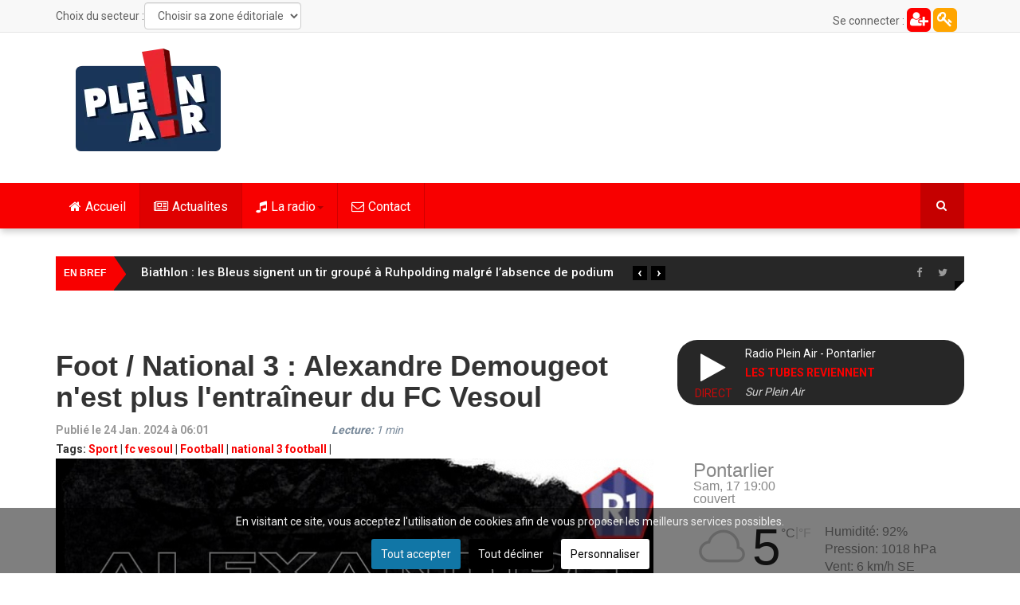

--- FILE ---
content_type: text/html; charset=utf-8
request_url: https://www.pleinair.net/actualites/item/10982-foot-national-3-alexandre-demougeot-n-est-plus-l-entraineur-du-fc-vesoul
body_size: 23727
content:
<!DOCTYPE html>
<html prefix="og: http://ogp.me/ns#" lang="fr-fr" dir="ltr"
	  class='com_k2 view-item itemid-813 j31 mm-hover'>
<head>
<link rel="preconnect" href="https://fonts.gstatic.com" crossorigin />
<link rel="apple-touch-icon" sizes="180x180" href="/apple-touch-icon.png">
<link rel="icon" type="image/png" sizes="32x32" href="/favicon-32x32.png">
<link rel="icon" type="image/png" sizes="16x16" href="/favicon-16x16.png">
<link rel="manifest" href="/site.webmanifest">
<link rel="mask-icon" href="/safari-pinned-tab.svg" color="#5bbad5">
<meta name="msapplication-TileColor" content="#da532c">
<meta name="theme-color" content="#ffffff">
<meta property="fb:pages" content="22336719498" />
<base href="https://www.pleinair.net/actualites/item/10982-foot-national-3-alexandre-demougeot-n-est-plus-l-entraineur-du-fc-vesoul" />
<meta http-equiv="content-type" content="text/html; charset=utf-8" />
<meta name="keywords" content="Sport,fc vesoul,Football,national 3 football" />
<meta property="og:url" content="https://www.pleinair.net/actualites/item/10982-foot-national-3-alexandre-demougeot-n-est-plus-l-entraineur-du-fc-vesoul" />
<meta property="og:type" content="article" />
<meta property="og:title" content="Foot / National 3 : Alexandre Demougeot n&amp;#39;est plus l&amp;#39;entraîneur du FC Vesoul" />
<meta property="og:description" content="Alexandre Demougeot, l’ex-entraîneur du CA Pontarlier Football, n’est plus l’entraîneur du FC Vesoul. Il paie les mauvais résultats de son club cette saison. Le bureau exécutif &amp;nbsp;a mis fin à ses fonctions. Pour lui succéder, le club a décidé d’accorder sa confiance à Didier Clerval. Son adjoint..." />
<meta property="og:image" content="https://www.pleinair.net/media/k2/items/cache/70166035c647efa352959c5ea717f03b_XL.jpg" />
<meta name="image" content="https://www.pleinair.net/media/k2/items/cache/70166035c647efa352959c5ea717f03b_XL.jpg" />
<meta name="twitter:card" content="summary" />
<meta name="twitter:site" content="@radiopleinair" />
<meta name="twitter:title" content="Foot / National 3 : Alexandre Demougeot n&amp;#39;est plus l&amp;#39;entraîneur du FC Vesoul" />
<meta name="twitter:description" content="Alexandre Demougeot, l’ex-entraîneur du CA Pontarlier Football, n’est plus l’entraîneur du FC Vesoul. Il paie les mauvais résultats de son club cette saison. Le bureau exécutif &amp;nbsp;a mis fin à ses f..." />
<meta name="twitter:image" content="https://www.pleinair.net/media/k2/items/cache/70166035c647efa352959c5ea717f03b_XL.jpg" />
<meta name="twitter:image:alt" content="Foot / National 3 : Alexandre Demougeot n&amp;#039;est plus l&amp;#039;entraîneur du FC Vesoul" />
<meta name="description" content="Alexandre Demougeot, l’ex-entraîneur du CA Pontarlier Football, n’est plus l’entraîneur du FC Vesoul. Il paie les mauvais résultats de son club cette..." />
<meta name="generator" content="Joomla! - Open Source Content Management" />
<title>Foot / National 3 : Alexandre Demougeot n'est plus l'entraîneur du FC Vesoul</title>
<link href="/actualites/item/10982-foot-national-3-alexandre-demougeot-n-est-plus-l-entraineur-du-fc-vesoul" rel="canonical" />
<link href="/templates/ts_dailytimes/favicon.ico" rel="shortcut icon" type="image/vnd.microsoft.icon" />
<link href="https://www.pleinair.net/actualites/item/10982-foot-national-3-alexandre-demougeot-n-est-plus-l-entraineur-du-fc-vesoul" rel="canonical" />
<link rel="preload" as="style" href="//fonts.googleapis.com/css?family=Roboto:400,300,500,700&display=swap" onload="this.onload=null;this.rel='stylesheet'" />
<script type="application/json" class="joomla-script-options new">{"csrf.token":"333c781ce5655562231276dc2a29bff8","system.paths":{"root":"","base":""}}</script>
<script type="application/x-k2-headers">
{"Last-Modified": "Wed, 24 Jan 2024 05:42:42 GMT", "ETag": "1944c19d73141d47c9e650ae8056e7ee"}
	</script>
<script type="application/ld+json">{"@context":"https://schema.org","@type":"NewsArticle","mainEntityOfPage":{"@type":"WebPage","@id":"https://www.pleinair.net/actualites/item/10982-foot-national-3-alexandre-demougeot-n-est-plus-l-entraineur-du-fc-vesoul"},"url":"https://www.pleinair.net/actualites/item/10982-foot-national-3-alexandre-demougeot-n-est-plus-l-entraineur-du-fc-vesoul","headline":"Foot / National 3 : Alexandre Demougeot n&#039;est plus l&#039;entraîneur du FC Vesoul","image":["https://www.pleinair.net/media/k2/items/cache/70166035c647efa352959c5ea717f03b_XL.jpg","https://www.pleinair.net/media/k2/items/cache/70166035c647efa352959c5ea717f03b_L.jpg","https://www.pleinair.net/media/k2/items/cache/70166035c647efa352959c5ea717f03b_M.jpg","https://www.pleinair.net/media/k2/items/cache/70166035c647efa352959c5ea717f03b_S.jpg","https://www.pleinair.net/media/k2/items/cache/70166035c647efa352959c5ea717f03b_XS.jpg","https://www.pleinair.net/media/k2/items/cache/70166035c647efa352959c5ea717f03b_Generic.jpg"],"datePublished":"2024-01-24 05:42:42","dateModified":"2024-01-24 05:42:42","author":{"@type":"Person","name":"thomas Murtin","url":"https://www.pleinair.net/details/itemlist/user/20294-thomasmurtin"},"publisher":{"@type":"Organization","name":"Plein Air","url":"https://www.pleinair.net/","logo":{"@type":"ImageObject","name":"Plein Air","width":"184","height":"129","url":"https://www.pleinair.net/images/logo-pared.png"}},"articleSection":"https://www.pleinair.net/actualites/itemlist/category/19-sport","keywords":"Sport,fc vesoul,Football,national 3 football","description":"Alexandre Demougeot, l’ex-entraîneur du CA Pontarlier Football, n’est plus l’entraîneur du FC Vesoul. Il paie les mauvais résultats de son club cette saison. Le bureau exécutif a mis fin à ses fonctions. Pour lui succéder, le club a décidé d’accorder sa confiance à Didier Clerval. Son adjoint sera Michel Mimpia. Les deux hommes ont collaboré ensemble à Troyes et Quetigny.","articleBody":"Alexandre Demougeot, l’ex-entraîneur du CA Pontarlier Football, n’est plus l’entraîneur du FC Vesoul. Il paie les mauvais résultats de son club cette saison. Le bureau exécutif a mis fin à ses fonctions. Pour lui succéder, le club a décidé d’accorder sa confiance à Didier Clerval. Son adjoint sera Michel Mimpia. Les deux hommes ont collaboré ensemble à Troyes et Quetigny."}</script>
<!-- META FOR IOS & HANDHELD -->
<meta name="viewport" content="width=device-width, initial-scale=1.0, maximum-scale=1.0, user-scalable=no"/>
<meta name="HandheldFriendly" content="true"/>
<meta name="apple-mobile-web-app-capable" content="YES"/>
<!-- //META FOR IOS & HANDHELD -->
<!-- Le HTML5 shim and media query for IE8 support -->
<!--[if lt IE 9]>
<script src="//html5shim.googlecode.com/svn/trunk/html5.js"></script>
<script type="text/javascript" src="/plugins/system/t3/base-bs3/js/respond.min.js"></script>
<![endif]-->
<!-- You can add Google Analytics here or use T3 Injection feature -->
<style type="text/css">@font-face{font-family:'FontAwesome';src:url('//www.pleinair.net/templates/ts_dailytimes/fonts/font-awesome/fonts/fontawesome-webfont.eot?v=4.5.0');src:url('//www.pleinair.net/templates/ts_dailytimes/fonts/font-awesome/fonts/fontawesome-webfont.eot#iefix&v=4.5.0') format('embedded-opentype'),url('//www.pleinair.net/templates/ts_dailytimes/fonts/font-awesome/fonts/fontawesome-webfont.woff2?v=4.5.0') format('woff2'),url('//www.pleinair.net/templates/ts_dailytimes/fonts/font-awesome/fonts/fontawesome-webfont.woff?v=4.5.0') format('woff'),url('//www.pleinair.net/templates/ts_dailytimes/fonts/font-awesome/fonts/fontawesome-webfont.ttf?v=4.5.0') format('truetype'),url('//www.pleinair.net/templates/ts_dailytimes/fonts/font-awesome/fonts/fontawesome-webfont.svg?v=4.5.0#fontawesomeregular') format('svg');font-weight:normal;font-style:normal;font-display:swap}@font-face{font-family:'IcoMoon';src:url('//www.pleinair.net/templates/ts_dailytimes/fonts/icomoon/fonts/fonts/IcoMoon.eot');src:url('//www.pleinair.net/templates/ts_dailytimes/fonts/icomoon/fonts/IcoMoon.eot#iefix') format('embedded-opentype'),url('//www.pleinair.net/templates/ts_dailytimes/fonts/icomoon/fonts/IcoMoon.woff') format('woff'),url('//www.pleinair.net/templates/ts_dailytimes/fonts/icomoon/fonts/IcoMoon.ttf') format('truetype'),url('//www.pleinair.net/templates/ts_dailytimes/fonts/icomoon/fonts/IcoMoon.svg#IcoMoon') format('svg');font-weight:normal;font-style:normal;font-display:swap}@media all{html{font-family:sans-serif;-ms-text-size-adjust:100%;-webkit-text-size-adjust:100%}body{margin:0}article,aside,details,figcaption,figure,footer,header,hgroup,main,menu,nav,section,summary{display:block}a{background-color:transparent}a:active,a:hover{outline:0}b,strong{font-weight:bold}h1{font-size:2em;margin:0.67em 0}small{font-size:80%}img{border:0}figure{margin:1em 40px}button,input,optgroup,select,textarea{color:inherit;font:inherit;margin:0}button{overflow:visible}button,select{text-transform:none}button,html input[type="button"],input[type="reset"],input[type="submit"]{-webkit-appearance:button;cursor:pointer}button::-moz-focus-inner,input::-moz-focus-inner{border:0;padding:0}input{line-height:normal}textarea{overflow:auto}optgroup{font-weight:bold}}@media print{*,*:before,*:after{background:transparent !important;color:#000 !important;box-shadow:none !important;text-shadow:none !important}a,a:visited{text-decoration:underline}a[href]:after{content:" (" attr(href) ")"}a[href^="#"]:after,a[href^="javascript:"]:after{content:""}tr,img{page-break-inside:avoid}img{max-width:100% !important}p,h2,h3{orphans:3;widows:3}h2,h3{page-break-after:avoid}select{background:#fff !important}.navbar{display:none}}@media all{*{-webkit-box-sizing:border-box;-moz-box-sizing:border-box;box-sizing:border-box}*:before,*:after{-webkit-box-sizing:border-box;-moz-box-sizing:border-box;box-sizing:border-box}html{font-size:10px;-webkit-tap-highlight-color:rgba(0,0,0,0)}body{font-family:"Helvetica Neue",Helvetica,Arial,sans-serif;font-size:14px;line-height:1.42857143;color:#606060;background-color:#fff}input,button,select,textarea{font-family:inherit;font-size:inherit;line-height:inherit}a{color:#f80000;text-decoration:none}a:hover,a:focus{color:#ac0000;text-decoration:underline}a:focus{outline:thin dotted;outline:5px auto -webkit-focus-ring-color;outline-offset:-2px}figure{margin:0}img{vertical-align:middle}hr{margin-top:20px;margin-bottom:20px;border:0;border-top:1px solid #c2c2c2}.container{margin-right:auto;margin-left:auto;padding-left:15px;padding-right:15px}}@media all and (min-width:768px){.container{width:750px}}@media all and (min-width:992px){.container{width:970px}}@media all and (min-width:1200px){.container{width:1170px}}@media all{.row{margin-left:-15px;margin-right:-15px}.col-xs-1,.col-sm-1,.col-md-1,.col-lg-1,.col-xs-2,.col-sm-2,.col-md-2,.col-lg-2,.col-xs-3,.col-sm-3,.col-md-3,.col-lg-3,.col-xs-4,.col-sm-4,.col-md-4,.col-lg-4,.col-xs-5,.col-sm-5,.col-md-5,.col-lg-5,.col-xs-6,.col-sm-6,.col-md-6,.col-lg-6,.col-xs-7,.col-sm-7,.col-md-7,.col-lg-7,.col-xs-8,.col-sm-8,.col-md-8,.col-lg-8,.col-xs-9,.col-sm-9,.col-md-9,.col-lg-9,.col-xs-10,.col-sm-10,.col-md-10,.col-lg-10,.col-xs-11,.col-sm-11,.col-md-11,.col-lg-11,.col-xs-12,.col-sm-12,.col-md-12,.col-lg-12{position:relative;min-height:1px;padding-left:15px;padding-right:15px}.col-xs-1,.col-xs-2,.col-xs-3,.col-xs-4,.col-xs-5,.col-xs-6,.col-xs-7,.col-xs-8,.col-xs-9,.col-xs-10,.col-xs-11,.col-xs-12{float:left}.col-xs-12{width:100%}.col-xs-11{width:91.66666667%}.col-xs-10{width:83.33333333%}.col-xs-9{width:75%}.col-xs-8{width:66.66666667%}.col-xs-7{width:58.33333333%}.col-xs-6{width:50%}.col-xs-5{width:41.66666667%}.col-xs-4{width:33.33333333%}.col-xs-3{width:25%}.col-xs-2{width:16.66666667%}.col-xs-1{width:8.33333333%}}@media all and (min-width:768px){.col-sm-1,.col-sm-2,.col-sm-3,.col-sm-4,.col-sm-5,.col-sm-6,.col-sm-7,.col-sm-8,.col-sm-9,.col-sm-10,.col-sm-11,.col-sm-12{float:left}.col-sm-12{width:100%}.col-sm-11{width:91.66666667%}.col-sm-10{width:83.33333333%}.col-sm-9{width:75%}.col-sm-8{width:66.66666667%}.col-sm-7{width:58.33333333%}.col-sm-6{width:50%}.col-sm-5{width:41.66666667%}.col-sm-4{width:33.33333333%}.col-sm-3{width:25%}.col-sm-2{width:16.66666667%}.col-sm-1{width:8.33333333%}}@media all and (min-width:992px){.col-md-1,.col-md-2,.col-md-3,.col-md-4,.col-md-5,.col-md-6,.col-md-7,.col-md-8,.col-md-9,.col-md-10,.col-md-11,.col-md-12{float:left}.col-md-12{width:100%}.col-md-11{width:91.66666667%}.col-md-10{width:83.33333333%}.col-md-9{width:75%}.col-md-8{width:66.66666667%}.col-md-7{width:58.33333333%}.col-md-6{width:50%}.col-md-5{width:41.66666667%}.col-md-4{width:33.33333333%}.col-md-3{width:25%}.col-md-2{width:16.66666667%}.col-md-1{width:8.33333333%}}@media all and (min-width:1200px){.col-lg-1,.col-lg-2,.col-lg-3,.col-lg-4,.col-lg-5,.col-lg-6,.col-lg-7,.col-lg-8,.col-lg-9,.col-lg-10,.col-lg-11,.col-lg-12{float:left}.col-lg-12{width:100%}.col-lg-11{width:91.66666667%}.col-lg-10{width:83.33333333%}.col-lg-9{width:75%}.col-lg-8{width:66.66666667%}.col-lg-7{width:58.33333333%}.col-lg-6{width:50%}.col-lg-5{width:41.66666667%}.col-lg-4{width:33.33333333%}.col-lg-3{width:25%}.col-lg-2{width:16.66666667%}.col-lg-1{width:8.33333333%}}@media all{caption{padding-top:8px;padding-bottom:8px;color:#999;text-align:left}th{text-align:left}}@media all{select,textarea,input[type="text"],input[type="password"],input[type="datetime"],input[type="datetime-local"],input[type="date"],input[type="month"],input[type="time"],input[type="week"],input[type="number"],input[type="email"],input[type="url"],input[type="search"],input[type="tel"],input[type="color"],.inputbox{display:block;width:100%;height:34px;padding:6px 12px;font-size:14px;line-height:1.42857143;color:#606060;background-color:#fff;background-image:none;border:1px solid #ccc;border-radius:4px;-webkit-box-shadow:inset 0 1px 1px rgba(0,0,0,0.075);box-shadow:inset 0 1px 1px rgba(0,0,0,0.075);-webkit-transition:border-color ease-in-out .15s,box-shadow ease-in-out .15s;-o-transition:border-color ease-in-out .15s,box-shadow ease-in-out .15s;transition:border-color ease-in-out .15s,box-shadow ease-in-out .15s}select:focus,textarea:focus,input[type="text"]:focus,input[type="password"]:focus,input[type="datetime"]:focus,input[type="datetime-local"]:focus,input[type="date"]:focus,input[type="month"]:focus,input[type="time"]:focus,input[type="week"]:focus,input[type="number"]:focus,input[type="email"]:focus,input[type="url"]:focus,input[type="search"]:focus,input[type="tel"]:focus,input[type="color"]:focus,.inputbox:focus{border-color:#66afe9;outline:0;-webkit-box-shadow:inset 0 1px 1px rgba(0,0,0,.075),0 0 8px rgba(102,175,233,0.6);box-shadow:inset 0 1px 1px rgba(0,0,0,.075),0 0 8px rgba(102,175,233,0.6)}select::-moz-placeholder,textarea::-moz-placeholder,input[type="text"]::-moz-placeholder,input[type="password"]::-moz-placeholder,input[type="datetime"]::-moz-placeholder,input[type="datetime-local"]::-moz-placeholder,input[type="date"]::-moz-placeholder,input[type="month"]::-moz-placeholder,input[type="time"]::-moz-placeholder,input[type="week"]::-moz-placeholder,input[type="number"]::-moz-placeholder,input[type="email"]::-moz-placeholder,input[type="url"]::-moz-placeholder,input[type="search"]::-moz-placeholder,input[type="tel"]::-moz-placeholder,input[type="color"]::-moz-placeholder,.inputbox::-moz-placeholder{color:#999;opacity:1}select:-ms-input-placeholder,textarea:-ms-input-placeholder,input[type="text"]:-ms-input-placeholder,input[type="password"]:-ms-input-placeholder,input[type="datetime"]:-ms-input-placeholder,input[type="datetime-local"]:-ms-input-placeholder,input[type="date"]:-ms-input-placeholder,input[type="month"]:-ms-input-placeholder,input[type="time"]:-ms-input-placeholder,input[type="week"]:-ms-input-placeholder,input[type="number"]:-ms-input-placeholder,input[type="email"]:-ms-input-placeholder,input[type="url"]:-ms-input-placeholder,input[type="search"]:-ms-input-placeholder,input[type="tel"]:-ms-input-placeholder,input[type="color"]:-ms-input-placeholder,.inputbox:-ms-input-placeholder{color:#999}select::-webkit-input-placeholder,textarea::-webkit-input-placeholder,input[type="text"]::-webkit-input-placeholder,input[type="password"]::-webkit-input-placeholder,input[type="datetime"]::-webkit-input-placeholder,input[type="datetime-local"]::-webkit-input-placeholder,input[type="date"]::-webkit-input-placeholder,input[type="month"]::-webkit-input-placeholder,input[type="time"]::-webkit-input-placeholder,input[type="week"]::-webkit-input-placeholder,input[type="number"]::-webkit-input-placeholder,input[type="email"]::-webkit-input-placeholder,input[type="url"]::-webkit-input-placeholder,input[type="search"]::-webkit-input-placeholder,input[type="tel"]::-webkit-input-placeholder,input[type="color"]::-webkit-input-placeholder,.inputbox::-webkit-input-placeholder{color:#999}select:focus,textarea:focus,input[type="text"]:focus,input[type="password"]:focus,input[type="datetime"]:focus,input[type="datetime-local"]:focus,input[type="date"]:focus,input[type="month"]:focus,input[type="time"]:focus,input[type="week"]:focus,input[type="number"]:focus,input[type="email"]:focus,input[type="url"]:focus,input[type="search"]:focus,input[type="tel"]:focus,input[type="color"]:focus,.inputbox:focus{border-color:#66afe9;outline:0;-webkit-box-shadow:inset 0 1px 1px rgba(0,0,0,.075),0 0 8px rgba(102,175,233,0.6);box-shadow:inset 0 1px 1px rgba(0,0,0,.075),0 0 8px rgba(102,175,233,0.6)}select::-moz-placeholder,textarea::-moz-placeholder,input[type="text"]::-moz-placeholder,input[type="password"]::-moz-placeholder,input[type="datetime"]::-moz-placeholder,input[type="datetime-local"]::-moz-placeholder,input[type="date"]::-moz-placeholder,input[type="month"]::-moz-placeholder,input[type="time"]::-moz-placeholder,input[type="week"]::-moz-placeholder,input[type="number"]::-moz-placeholder,input[type="email"]::-moz-placeholder,input[type="url"]::-moz-placeholder,input[type="search"]::-moz-placeholder,input[type="tel"]::-moz-placeholder,input[type="color"]::-moz-placeholder,.inputbox::-moz-placeholder{color:#999;opacity:1}select:-ms-input-placeholder,textarea:-ms-input-placeholder,input[type="text"]:-ms-input-placeholder,input[type="password"]:-ms-input-placeholder,input[type="datetime"]:-ms-input-placeholder,input[type="datetime-local"]:-ms-input-placeholder,input[type="date"]:-ms-input-placeholder,input[type="month"]:-ms-input-placeholder,input[type="time"]:-ms-input-placeholder,input[type="week"]:-ms-input-placeholder,input[type="number"]:-ms-input-placeholder,input[type="email"]:-ms-input-placeholder,input[type="url"]:-ms-input-placeholder,input[type="search"]:-ms-input-placeholder,input[type="tel"]:-ms-input-placeholder,input[type="color"]:-ms-input-placeholder,.inputbox:-ms-input-placeholder{color:#999}select::-webkit-input-placeholder,textarea::-webkit-input-placeholder,input[type="text"]::-webkit-input-placeholder,input[type="password"]::-webkit-input-placeholder,input[type="datetime"]::-webkit-input-placeholder,input[type="datetime-local"]::-webkit-input-placeholder,input[type="date"]::-webkit-input-placeholder,input[type="month"]::-webkit-input-placeholder,input[type="time"]::-webkit-input-placeholder,input[type="week"]::-webkit-input-placeholder,input[type="number"]::-webkit-input-placeholder,input[type="email"]::-webkit-input-placeholder,input[type="url"]::-webkit-input-placeholder,input[type="search"]::-webkit-input-placeholder,input[type="tel"]::-webkit-input-placeholder,input[type="color"]::-webkit-input-placeholder,.inputbox::-webkit-input-placeholder{color:#999}}@media screen and (min-width:768px){select,textarea,input[type="text"],input[type="password"],input[type="datetime"],input[type="datetime-local"],input[type="date"],input[type="month"],input[type="time"],input[type="week"],input[type="number"],input[type="email"],input[type="url"],input[type="search"],input[type="tel"],input[type="color"],.inputbox{width:auto}}@media all{select,select.form-control,select.inputbox,select.input{padding-right:5px}}@media all{label{display:inline-block;max-width:100%;margin-bottom:5px;font-weight:bold}input[type="search"]{-webkit-box-sizing:border-box;-moz-box-sizing:border-box;box-sizing:border-box}.form-control{display:block;width:100%;height:34px;padding:6px 12px;font-size:14px;line-height:1.42857143;color:#606060;background-color:#fff;background-image:none;border:1px solid #ccc;border-radius:4px;-webkit-box-shadow:inset 0 1px 1px rgba(0,0,0,0.075);box-shadow:inset 0 1px 1px rgba(0,0,0,0.075);-webkit-transition:border-color ease-in-out .15s,box-shadow ease-in-out .15s;-o-transition:border-color ease-in-out .15s,box-shadow ease-in-out .15s;transition:border-color ease-in-out .15s,box-shadow ease-in-out .15s}.form-control:focus{border-color:#66afe9;outline:0;-webkit-box-shadow:inset 0 1px 1px rgba(0,0,0,.075),0 0 8px rgba(102,175,233,0.6);box-shadow:inset 0 1px 1px rgba(0,0,0,.075),0 0 8px rgba(102,175,233,0.6)}.form-control::-moz-placeholder{color:#999;opacity:1}.form-control:-ms-input-placeholder{color:#999}.form-control::-webkit-input-placeholder{color:#999}input[type="search"]{-webkit-appearance:none}}@media screen and (-webkit-min-device-pixel-ratio:0){input[type="date"],input[type="time"],input[type="datetime-local"],input[type="month"]{line-height:34px}}@media all{.collapse{display:none}.caret{display:inline-block;width:0;height:0;margin-left:2px;vertical-align:middle;border-top:4px dashed;border-right:4px solid transparent;border-left:4px solid transparent}.dropup,.dropdown{position:relative}.dropdown-toggle:focus{outline:0}.dropdown-menu{position:absolute;top:100%;left:0;z-index:1000;display:none;float:left;min-width:160px;padding:5px 0;margin:2px 0 0;list-style:none;font-size:14px;text-align:left;background-color:#fff;border:1px solid #ccc;border:1px solid rgba(0,0,0,0.15);border-radius:4px;-webkit-box-shadow:0 6px 12px rgba(0,0,0,0.175);box-shadow:0 6px 12px rgba(0,0,0,0.175);background-clip:padding-box}.dropdown-menu>li>a{display:block;padding:3px 20px;clear:both;font-weight:normal;line-height:1.42857143;color:#333;white-space:nowrap}.dropdown-menu>li>a:hover,.dropdown-menu>li>a:focus{text-decoration:none;color:#262626;background-color:#f5f5f5}}@media all{.nav{margin-bottom:0;padding-left:0;list-style:none}.nav>li{position:relative;display:block}.nav>li>a{position:relative;display:block;padding:10px 15px}.nav>li>a:hover,.nav>li>a:focus{text-decoration:none;background-color:#c2c2c2}}@media all{.nav-pills>li{float:left}.nav-pills>li>a{border-radius:4px}.nav-pills>li+li{margin-left:2px}.nav-pills>li.active>a,.nav-pills>li.active>a:hover,.nav-pills>li.active>a:focus{color:#fff;background-color:#f80000}.nav-stacked>li{float:none}.nav-stacked>li+li{margin-top:2px;margin-left:0}}@media all{.navbar{position:relative;min-height:50px;margin-bottom:20px;border:1px solid transparent}}@media all and (min-width:768px){.navbar{border-radius:4px}}@media all and (min-width:768px){.navbar-header{float:left}}@media all{.navbar-collapse{overflow-x:visible;padding-right:15px;padding-left:15px;border-top:1px solid transparent;box-shadow:inset 0 1px 0 rgba(255,255,255,0.1);-webkit-overflow-scrolling:touch}}@media all and (min-width:768px){.navbar-collapse{width:auto;border-top:0;box-shadow:none}.navbar-collapse.collapse{display:block !important;height:auto !important;padding-bottom:0;overflow:visible !important}}@media all{.container>.navbar-header,.container-fluid>.navbar-header,.container>.navbar-collapse,.container-fluid>.navbar-collapse{margin-right:-15px;margin-left:-15px}}@media all and (min-width:768px){.container>.navbar-header,.container-fluid>.navbar-header,.container>.navbar-collapse,.container-fluid>.navbar-collapse{margin-right:0;margin-left:0}}@media all{.navbar-toggle{position:relative;float:right;margin-right:15px;padding:9px 10px;margin-top:8px;margin-bottom:8px;background-color:transparent;background-image:none;border:1px solid transparent;border-radius:4px}.navbar-toggle:focus{outline:0}}@media all and (min-width:768px){.navbar-toggle{display:none}}@media all{.navbar-nav{margin:7.5px -15px}.navbar-nav>li>a{padding-top:10px;padding-bottom:10px;line-height:20px}}@media all and (min-width:768px){.navbar-nav{float:left;margin:0}.navbar-nav>li{float:left}.navbar-nav>li>a{padding-top:15px;padding-bottom:15px}}@media all{.navbar-nav>li>.dropdown-menu{margin-top:0;border-top-right-radius:0;border-top-left-radius:0}}@media all{.navbar-default{background-color:#f8f8f8;border-color:#e7e7e7}.navbar-default .navbar-nav>li>a{color:#777}.navbar-default .navbar-nav>li>a:hover,.navbar-default .navbar-nav>li>a:focus{color:#333;background-color:transparent}.navbar-default .navbar-nav>.active>a,.navbar-default .navbar-nav>.active>a:hover,.navbar-default .navbar-nav>.active>a:focus{color:#555;background-color:#e7e7e7}.navbar-default .navbar-toggle{border-color:#ddd}.navbar-default .navbar-toggle:hover,.navbar-default .navbar-toggle:focus{background-color:#ddd}.navbar-default .navbar-collapse,.navbar-default .navbar-form{border-color:#e7e7e7}}@media all{.close{float:right;font-size:21px;font-weight:bold;line-height:1;color:#000;text-shadow:0 1px 0 #fff;opacity:0.2;filter:alpha(opacity=20)}.close:hover,.close:focus{color:#000;text-decoration:none;cursor:pointer;opacity:0.5;filter:alpha(opacity=50)}button.close{padding:0;cursor:pointer;background:transparent;border:0;-webkit-appearance:none}}@media all{.clearfix:before,.clearfix:after,.container:before,.container:after,.container-fluid:before,.container-fluid:after,.row:before,.row:after,.form-horizontal .form-group:before,.form-horizontal .form-group:after,.btn-toolbar:before,.btn-toolbar:after,.btn-group-vertical>.btn-group:before,.btn-group-vertical>.btn-group:after,.nav:before,.nav:after,.navbar:before,.navbar:after,.navbar-header:before,.navbar-header:after,.navbar-collapse:before,.navbar-collapse:after,.pager:before,.pager:after,.panel-body:before,.panel-body:after,.modal-footer:before,.modal-footer:after{content:" ";display:table}.clearfix:after,.container:after,.container-fluid:after,.row:after,.form-horizontal .form-group:after,.btn-toolbar:after,.btn-group-vertical>.btn-group:after,.nav:after,.navbar:after,.navbar-header:after,.navbar-collapse:after,.pager:after,.panel-body:after,.modal-footer:after{clear:both}.pull-right{float:right !important}@-ms-viewport{width:device-width}}@media all and (max-width:767px){.hidden-xs{display:none !important}}@media all and (min-width:768px) and (max-width:991px){.hidden-sm{display:none !important}}@media all and (min-width:992px) and (max-width:1199px){.hidden-md{display:none !important}}@media all and (min-width:1200px){.hidden-lg{display:none !important}}button::-moz-focus-inner{padding:0;border:0}@media all{div.itemImageBlock span.itemImage img{max-width:100%}}@media all{.ItemInfo{float:left;color:#999}.ItemInfoBlock{width:25%;padding-left:30px}a:active,a:focus{outline:0}img{border:none}#k2Container{padding:0 0 24px 0}.clr{clear:both;height:0;line-height:0;display:block;float:none;padding:0;margin:0;border:none}.even{}.odd{}div.itemView{padding:8px 0 24px 0}div.itemHeader{}div.itemHeader span.itemDateCreated{color:#999}div.itemToolbar{padding:0}div.itemToolbar ul{text-align:left;list-style:none;padding:0;margin:0}div.itemBody{padding:8px 0;margin:0}div.itemImageBlock{padding:8px 0;margin:0 0 16px 0}span.itemImage{display:block;text-align:center;margin:0 0 8px 0}div.itemIntroText{text-align:justify}div.itemFullText{}div.itemRelated{margin-bottom:16px;padding:0}div.itemRelated h3{font-size:20px}div.itemRelated ul{list-style:none;margin:0 -10px;padding:0}div.itemRelated ul li{width:25%;float:left;padding:10px}div.itemRelated ul li.clr{clear:both;height:0;line-height:0;display:block;float:none;padding:0;margin:0;border:none}a.itemRelTitle{display:inline-block;line-height:18px;margin:10px 0;font-size:13px;font-weight:400 !important}img.itemRelImg{width:100% !important}.itemRelImage{position:relative}div.itemNavigation{padding:15px 8px;margin:0 0 24px 0;background:#f5f5f5;display:inline-block;width:100%}div.itemNavigation a.itemPrevious{padding:0 12px;width:50%;float:left}div.itemNavigation a.itemNext{padding:0 12px;width:50%;float:left}ul.level0{}ul.level0 li{}ul.level0 li a{}ul.level0 li a:hover{}ul.level0 li a:hover span{}ul.level1{}ul.level1 li{}ul.level1 li a{}ul.level1 li a:hover{}}@supports (not (scale:-1)) and (-webkit-hyphens:none){}@media all{.papudroite{width:250px;margin:10px auto}.conteneur_player{display:block;background-color:#272727;padding:5px;border-radius:25px 25px}.colgauche_player{display:inline-block;width:80px;float:left;height:50px}.icon_player{font-size:40px;display:block;width:70px;height:50px;color:#fff;text-align:center;line-height:50px;padding-top:6px;padding-left:9px}.live{text-align:center;animation:clignote 4s linear infinite}.coldroite_player{display:inline-block}.nom_player{color:white}.artiste_player{text-transform:uppercase;font-weight:bold}.titre_player{font-style:italic;color:lightgray}#secteur_menu,#secteur_titre{display:inline-block;float:left}#secteur_titre{margin-top:8px}#secteur_menu{margin-top:3px}.t3-off-canvas-body img{display:block;width:95px;margin:0 auto 20px auto}.plg_reading_container{font-style:italic;color:lightslategray}.haut_connexion{line-height:28px;display:inline-block;width:30px;height:30px;background:orange;color:white;font-size:20px;border-radius:6px;text-align:center;margin-top:10px}.haut_creation{line-height:28px;display:inline-block;width:30px;height:30px;background:red;color:white;font-size:20px;border-radius:6px;text-align:center;margin-top:10px}}@media all{input,button,select,textarea{font-family:inherit;font-size:inherit;line-height:inherit}a{color:#f80000;text-decoration:none}a:hover,a:focus{color:#ac0000;text-decoration:underline}a:focus{outline:thin dotted;outline:5px auto -webkit-focus-ring-color;outline-offset:-2px}img{vertical-align:middle}th,td{line-height:1.42857143;text-align:left;vertical-align:top}th{font-weight:bold}td,tr td{border-top:1px solid #ddd}hr{margin-top:20px;margin-bottom:20px;border:0;border-top:1px solid #c2c2c2}.wrap{width:auto;clear:both}h1,h2,h3,h4,h5,h6,.h1,.h2,.h3,.h4,.h5,.h6{font-family:"Helvetica Neue",Helvetica,Arial,sans-serif;font-weight:500;line-height:1.1;color:inherit}h1,.h1,h2,.h2,h3,.h3{margin-top:20px;margin-bottom:10px}h4,.h4,h5,.h5,h6,.h6{margin-top:10px;margin-bottom:10px}h1,.h1{font-size:36px}h2,.h2{font-size:30px}h3,.h3{font-size:24px}h4,.h4{font-size:18px}h5,.h5{font-size:14px}h6,.h6{font-size:12px}p{margin:0 0 10px}}@media all{small,.small{font-size:85%}ul,ol{margin-top:0;margin-bottom:10px}ul ul,ol ul,ul ol,ol ol{margin-bottom:0}dl{margin-top:0;margin-bottom:20px}dt,dd{line-height:1.42857143}dt{font-weight:bold}dd{margin-left:0}}@media all{.form-control:focus{border-color:#66afe9;outline:0;-webkit-box-shadow:inset 0 1px 1px rgba(0,0,0,.075),0 0 8px rgba(102,175,233,0.6);-moz-box-shadow:inset 0 1px 1px rgba(0,0,0,.075),0 0 8px rgba(102,175,233,0.6);box-shadow:inset 0 1px 1px rgba(0,0,0,.075),0 0 8px rgba(102,175,233,0.6)}.form-control::-moz-placeholder{color:#999;opacity:1}.form-control:-ms-input-placeholder{color:#999}.form-control::-webkit-input-placeholder{color:#999}.form-group{margin-bottom:20px}}@media all{select::-moz-placeholder,textarea::-moz-placeholder,input[type="text"]::-moz-placeholder,input[type="password"]::-moz-placeholder,input[type="datetime"]::-moz-placeholder,input[type="datetime-local"]::-moz-placeholder,input[type="date"]::-moz-placeholder,input[type="month"]::-moz-placeholder,input[type="time"]::-moz-placeholder,input[type="week"]::-moz-placeholder,input[type="number"]::-moz-placeholder,input[type="email"]::-moz-placeholder,input[type="url"]::-moz-placeholder,input[type="search"]::-moz-placeholder,input[type="tel"]::-moz-placeholder,input[type="color"]::-moz-placeholder,.inputbox::-moz-placeholder{color:#999;opacity:1}select:-ms-input-placeholder,textarea:-ms-input-placeholder,input[type="text"]:-ms-input-placeholder,input[type="password"]:-ms-input-placeholder,input[type="datetime"]:-ms-input-placeholder,input[type="datetime-local"]:-ms-input-placeholder,input[type="date"]:-ms-input-placeholder,input[type="month"]:-ms-input-placeholder,input[type="time"]:-ms-input-placeholder,input[type="week"]:-ms-input-placeholder,input[type="number"]:-ms-input-placeholder,input[type="email"]:-ms-input-placeholder,input[type="url"]:-ms-input-placeholder,input[type="search"]:-ms-input-placeholder,input[type="tel"]:-ms-input-placeholder,input[type="color"]:-ms-input-placeholder,.inputbox:-ms-input-placeholder{color:#999}select::-webkit-input-placeholder,textarea::-webkit-input-placeholder,input[type="text"]::-webkit-input-placeholder,input[type="password"]::-webkit-input-placeholder,input[type="datetime"]::-webkit-input-placeholder,input[type="datetime-local"]::-webkit-input-placeholder,input[type="date"]::-webkit-input-placeholder,input[type="month"]::-webkit-input-placeholder,input[type="time"]::-webkit-input-placeholder,input[type="week"]::-webkit-input-placeholder,input[type="number"]::-webkit-input-placeholder,input[type="email"]::-webkit-input-placeholder,input[type="url"]::-webkit-input-placeholder,input[type="search"]::-webkit-input-placeholder,input[type="tel"]::-webkit-input-placeholder,input[type="color"]::-webkit-input-placeholder,.inputbox::-webkit-input-placeholder{color:#999}}@media screen and (min-width:768px){select,textarea,input[type="text"],input[type="password"],input[type="datetime"],input[type="datetime-local"],input[type="date"],input[type="month"],input[type="time"],input[type="week"],input[type="number"],input[type="email"],input[type="url"],input[type="search"],input[type="tel"],input[type="color"],.inputbox{width:auto}}@media all{select,select.form-control,select.inputbox,select.input{padding-right:5px}.dropdown-menu>li>a{padding:5px 20px}}@media all{.nav .caret{border-top-color:#f80000;border-bottom-color:#f80000}.nav a:hover .caret{border-top-color:#ac0000;border-bottom-color:#ac0000}}@media all{.t3-mainnav{border:0;background:#f80000;box-shadow:0 5px 8px -1px rgba(0,0,0,0.2)}.t3-mainnav .container{position:relative}.t3-mainnav .navbar-nav>li>.dropdown-menu,.t3-mainnav .navbar-nav .mega-nav li .dropdown-menu{background:#fff;border:0;-webkit-border-radius:0;-moz-border-radius:0;border-radius:0}.t3-mainnav .t3-megamenu .navbar-nav.level0>li{border-right:1px solid rgba(0,0,0,0.16)}.t3-mainnav .t3-megamenu .navbar-nav.level0>li>a{color:#fff;text-rendering:optimizeLegibility;font-weight:400;font-size:16px;margin:0;line-height:25px;padding-left:17px;padding-right:17px;padding-top:17px;-webkit-transition:350ms;-moz-transition:350ms;-o-transition:350ms;transition:350ms}.t3-mainnav .t3-megamenu .navbar-nav.level0>li>a:foucs,.t3-mainnav .t3-megamenu .navbar-nav.level0>li>a:visited{background:none !important}.t3-mainnav .t3-megamenu .navbar-nav.level0>li .caret{border-top-color:rgba(0,0,0,0.3);border-bottom-color:rgba(0,0,0,0.3)}.t3-mainnav .t3-megamenu .navbar-nav.level0>li.active>a,.t3-mainnav .t3-megamenu .navbar-nav.level0>li:focus>a{color:#fff}.t3-mainnav .t3-megamenu .navbar-nav.level0>li.active>a{background:rgba(0,0,0,0.1)}.t3-mainnav .t3-megamenu .navbar-nav.level0>li:focus,.t3-mainnav .t3-megamenu .navbar-nav.level0>li:visited{outline:none !important;background:none !important}.t3-mainnav .t3-megamenu .navbar-nav.level0>li:focus>a,.t3-mainnav .t3-megamenu .navbar-nav.level0>li:visited>a{background:none !important}.t3-mainnav .t3-megamenu .navbar-nav.level0>li:hover>a{background:rgba(0,0,0,0.1)}.t3-mainnav .t3-megamenu .mega-nav>li a,.t3-mainnav .t3-megamenu .dropdown-menu .mega-nav>li a{padding:10px 0;border-bottom:1px solid #e5e5e5;color:#333;font-size:13px;text-transform:uppercase;background:none !important}.t3-mainnav .t3-megamenu .mega-nav>li a:hover,.t3-mainnav .t3-megamenu .dropdown-menu .mega-nav>li a:hover{background:none;color:#f80000}.t3-mainnav .t3-megamenu .mega-nav>li:last-child>a,.t3-mainnav .t3-megamenu .dropdown-menu .mega-nav>li:last-child>a{border-bottom:0}.t3-mainnav .t3-megamenu .dropdown-menu{-webkit-box-shadow:0 5px 10px rgba(0,0,0,0.175);box-shadow:0 5px 10px rgba(0,0,0,0.175);padding-bottom:0}.navbar-toggle{padding:0;height:35px;line-height:35px;width:35px;margin-left:15px}}@media all and (min-width:768px){.navbar-toggle{display:none}}@media all{.navbar-nav{margin:7.5px -15px}}@media all and (min-width:768px){.navbar-nav{margin:0}}@media all{.navbar-default .navbar-nav>li>a{color:#fff}.navbar-default .navbar-nav>.active>a,.navbar-default .navbar-nav>.active>a:hover,.navbar-default .navbar-nav>.active>a:focus{color:#555;background-color:#e7e7e7}.navbar-default .navbar-toggle{border-color:#ddd}.navbar-default .navbar-toggle:hover,.navbar-default .navbar-toggle:focus{background-color:#ddd}.navbar-default .navbar-collapse,.navbar-default .navbar-form{border-color:#e7e7e7}.navbar-default .navbar-nav>.dropdown>a:hover .caret,.navbar-default .navbar-nav>.dropdown>a:focus .caret{border-top-color:#fff;border-bottom-color:#fff}.navbar-default .navbar-nav>.dropdown>a .caret{border-top-color:#777;border-bottom-color:#777}}@media all{.t3-mainnav{border-left:0;border-right:0;margin-bottom:0;border-radius:0}.t3-mainnav .t3-navbar{padding-left:0;padding-right:0}}@media all and (min-width:768px){.t3-mainnav .t3-navbar-collapse{display:none !important}}@media all{.t3-module{background:transparent;color:inherit;margin-bottom:20px}}@media screen and (min-width:768px){.t3-module{margin-bottom:40px}}@media all{.t3-module .module-inner{padding:0}.module-title{background:transparent;color:inherit;font-size:18px;margin:0 0 10px 0;padding:0}}@media screen and (min-width:768px){.module-title{margin-bottom:20px}}@media all{.module-ct{background:transparent;color:inherit;padding:0}.module-ct:before,.module-ct:after{content:" ";display:table}.module-ct:after{clear:both}.module-ct>ul,.module-ct .custom>ul,.module-ct>ol,.module-ct .custom>ol{margin-left:20px;padding-left:0}.module-ct>ul.nav,.module-ct .custom>ul.nav,.module-ct>ol.nav,.module-ct .custom>ol.nav{padding-left:0;margin-left:0}.module_menu .nav>li>a,.module_menu .nav>li>.separator{padding:6px 5px;display:block}a:focus{outline:none}input[type="submit"],input[type="button"],textarea,input[type="text"],textarea.inputbox,input[type="password"],input[type="datetime"],input[type="datetime-local"],input[type="date"],input[type="month"],input[type="time"],input[type="week"],input[type="number"],input[type="email"],input[type="url"],input[type="search"],input[type="tel"],input[type="color"],.uneditable-input{text-shadow:none;color:#999;font-weight:300;min-height:30px;height:40px;padding:6px 20px;box-shadow:none;border:0;border:1px solid #e5e5e5;-webkit-border-radius:0;-moz-border-radius:0;border-radius:0}input[type="submit"]:hover,input[type="button"]:hover,textarea:hover,input[type="text"]:hover,textarea.inputbox:hover,input[type="password"]:hover,input[type="datetime"]:hover,input[type="datetime-local"]:hover,input[type="date"]:hover,input[type="month"]:hover,input[type="time"]:hover,input[type="week"]:hover,input[type="number"]:hover,input[type="email"]:hover,input[type="url"]:hover,input[type="search"]:hover,input[type="tel"]:hover,input[type="color"]:hover,.uneditable-input:hover,input[type="submit"]:focus,input[type="button"]:focus,textarea:focus,input[type="text"]:focus,textarea.inputbox:focus,input[type="password"]:focus,input[type="datetime"]:focus,input[type="datetime-local"]:focus,input[type="date"]:focus,input[type="month"]:focus,input[type="time"]:focus,input[type="week"]:focus,input[type="number"]:focus,input[type="email"]:focus,input[type="url"]:focus,input[type="search"]:focus,input[type="tel"]:focus,input[type="color"]:focus,.uneditable-input:focus{-webkit-box-shadow:none;-moz-box-shadow:none;box-shadow:none;border:1px solid #f80000}input[type="submit"],input[type="button"]{width:auto !important}form label{font-weight:normal}}@media all{a:hover{text-decoration:none}.t3-mainbody{padding-top:20px;padding-bottom:20px}.t3-sidebar.t3-sidebar-right{padding-top:7px}.t3-module{margin-bottom:20px}body,p{font-family:'Roboto',sans-serif;text-rendering:optimizeLegibility;-webkit-font-smoothing:antialiased !important;color:#606060;line-height:24px;font-weight:400}h1,h2,h3,h4,.ItemInfoBlock,.ItemInfo,.gkHighlighterItem a,a.itemRelTitle,.itemNavigation a,.commentAuthorName a,#comment-form label,div.k2LatestCommentsBlock ul li span.lcComment{text-rendering:optimizeLegibility;-webkit-font-smoothing:antialiased !important;font-weight:600 !important;color:#333}h1{font-size:36px}h2{font-size:28px}h3{font-size:24px}h4{font-size:16px}h5{font-size:14px}.ts-topbar{background:#f8f8f8;border-bottom:1px solid #e5e5e5}.ts-topbar .t3-module{margin:0}.t3-header{padding-top:40px;padding-bottom:40px}.logo{text-align:center}}@media screen and (max-width:768px){.logo{text-align:center}}@media all{.logo a{display:inline-block;line-height:1;margin:10px 0 0}.logo-image span,.logo-image small{display:none}.banner-top{float:right;padding-top:5px}.topSocial{float:right}.topSocial.module{margin-top:8px !important;margin-right:15px !important}.topSocial ul li{margin:0 0 0 3px !important}.topSocial ul li a{width:auto !important;height:auto !important;font-size:13px !important;-webkit-transition:400ms;-moz-transition:400ms;-o-transition:400ms;transition:400ms}.topSocial ul li a i{width:24px;height:24px;border:0;text-align:center;line-height:24px;color:#999;-webkit-transition:400ms;-moz-transition:400ms;-o-transition:400ms;transition:400ms}.topSocial ul li a i:hover{color:#fff}.topSocial ul li a i.fa-facebook:hover{background:#677fb5}.topSocial ul li a i.fa-twitter:hover{background:#70c2e9}.head-search{height:57px;position:absolute;top:0;right:15px;margin:0;z-index:1000}.head-search form{margin:0}.head-search label{display:none}.head-search .search{background:#c50000;position:relative}.head-search .search .fa-search{color:#fff;content:"\f002";display:block;font-family:"FontAwesome";position:absolute;left:20px;top:21px}.head-search .form-control{border:0;background:transparent;color:#fff;height:57px;line-height:57px;position:relative;margin:0;padding:0 15px 0 40px;width:40px;-webkit-transition:width 0.25s;-moz-transition:width 0.25s;-o-transition:width 0.25s;transition:width 0.25s}.head-search .form-control:hover,.head-search .form-control:active,.head-search .form-control:focus{color:#fff;box-shadow:none !important;border:0 !important}.head-search .form-control:active,.head-search .form-control:focus{width:215px}.ts-hotnews{background:#272727;margin:35px 0;position:relative}.ts-hotnews::after{content:"";position:absolute;bottom:0;right:0;border-width:12px 12px 0 0px;border-style:solid;border-color:rgba(0,0,0,0.9) #fff}.ts-hotnews .t3-module{margin:0}.ts-hotnews .t3-module .module-ct{display:inline-block}.ts-hotnews .module-title{display:inline-block;color:#fff;font-size:12px;text-transform:uppercase;position:relative;padding:15px 10px;margin:0;background:#f80000}.ts-hotnews .module-title:after{content:'';display:block;height:42px;position:absolute;width:20px;top:0;right:-20px;border-left:15px solid #f80000;border-top:22px solid transparent;border-right:0px solid transparent;border-bottom:19px solid transparent}.ts-hotnews .sprocket-headlines{background:none;border:0;display:block;visibility:visible;overflow:visible;position:absolute;top:0}.ts-hotnews .sprocket-headlines .sprocket-headlines-container{display:block}.ts-hotnews .sprocket-headlines .sprocket-headlines-list{padding:0 15px 0 35px !important;overflow:visible}.ts-hotnews .sprocket-headlines .sprocket-headlines-item{position:relative;width:100%;top:12px;font-size:15px}.ts-hotnews .sprocket-headlines .sprocket-headlines-item a{color:#fff;width:100%;font-weight:500}.ts-hotnews .sprocket-headlines .sprocket-headlines-item a:hover{color:#f80000}.ts-hotnews .sprocket-headlines .sprocket-headlines-navigation{position:relative;top:8px}.ts-hotnews .sprocket-headlines .sprocket-headlines-navigation .arrow{opacity:1;font-size:18px;background:#000;box-shadow:none;line-height:16px;border-radius:0}.sp_social a{color:#999;font-size:16px !important}.sp_social a:hover{color:#f80000}.catItemInfo a:hover,div.k2LatestCommentsBlock ul li span.lcComment:hover,div.itemToolbar a:hover,div.itemHeader span.itemAuthor a:hover{color:#f80000 !important}a.itemRelTitle:hover,.itemNavigation a:hover,a#comment3:hover,.commentAuthorName a:hover{color:#f80000 !important}}@media all and (min-width:992px) and (max-width:1199px){.banner-top img{width:90%;float:right}}@media all and (min-width:768px) and (max-width:991px){.logo_mob img{}.logo_mob{display:none}.logo-image img{width:184px !important;background-size:contain !important;margin:0}.logo a{margin:30px 0 35px}.head-search .form-control{height:50px;line-height:50px}.head-search .search .fa-search{top:18px}.banner-top{padding-top:40px;margin-left:60px}.ts-hotnews .sprocket-headlines .sprocket-headlines-list{padding-left:10px !important}.t3-mainnav .t3-megamenu .navbar-nav.level0>li>a{font-size:12px;padding-left:8px;padding-right:8px}}@media all and (max-width:767px){.logo_mob img{height:49px;padding-top:2px}.logo_mob{width:67px;margin:0 auto}.logo-image img{width:184px !important;background-size:contain !important;margin:-10px auto 0 auto}.t3-wrapper{overflow-x:hidden !important}.ts-topbar{text-align:center;padding:5px 0}.t3-header{padding-top:20px;padding-bottom:20px}.logo a{margin:0 0 25px}.head-search{right:0}.head-search .form-control{height:51px;line-height:51px}.head-search .search .fa-search{top:18px}.ts-hotnews .module-title{display:block}.ts-hotnews .module-title:after{border:0}.ts-hotnews .sprocket-headlines{height:50px;position:relative}.ts-hotnews .sprocket-headlines .sprocket-headlines-list{padding-left:15px !important}.ts-hotnews .sprocket-headlines-navigation{display:none}.itemBody{position:relative}.ItemInfoBlock{position:absolute;float:none;bottom:0;width:100%;padding:0}.itemFullText{padding-bottom:240px}div.itemRelated ul li{width:50%;min-height:200px}div.itemRelated ul li.clr{min-height:auto}}@media all and (min-width:320px) and (max-width:478px){#secteur_titre{display:none !important}.logo_mob img{height:49px;padding-top:2px}.logo_mob{width:80px;margin:0 auto}.logo-image img{width:184px !important;background-size:contain !important;margin:-10px auto 0 auto}}@media all{.t3-megamenu .mega-inner:before,.t3-megamenu .mega-inner:after{content:" ";display:table}.t3-megamenu .mega-inner:after{clear:both}.t3-megamenu .mega>.mega-dropdown-menu{min-width:200px;display:none}.t3-megamenu .mega-nav,.t3-megamenu .dropdown-menu .mega-nav{margin:0;padding:0;list-style:none}.t3-megamenu .mega-nav>li,.t3-megamenu .dropdown-menu .mega-nav>li{list-style:none;margin-left:0}.t3-megamenu .mega-nav>li a,.t3-megamenu .dropdown-menu .mega-nav>li a{white-space:normal;display:block;padding:5px}.t3-megamenu .mega-nav>li a:hover,.t3-megamenu .dropdown-menu .mega-nav>li a:hover,.t3-megamenu .mega-nav>li a:focus,.t3-megamenu .dropdown-menu .mega-nav>li a:focus{text-decoration:none;color:#262626;background-color:#f5f5f5}.t3-megamenu .nav .caret,.t3-megamenu .dropdown-submenu .caret,.t3-megamenu .mega-menu .caret{display:none}.t3-megamenu .nav>.dropdown>.dropdown-toggle .caret{display:inline-block}.t3-megamenu .nav [class^="icon-"],.t3-megamenu .nav [class*=" icon-"],.t3-megamenu .nav .fa{margin-right:5px}}@media all and (min-width:768px){.t3-megamenu.animate .mega>.mega-dropdown-menu{-webkit-backface-visibility:hidden;-moz-backface-visibility:hidden;backface-visibility:hidden;opacity:0}.t3-megamenu.animate.slide .mega{}.t3-megamenu.animate.slide .mega>.mega-dropdown-menu>div{-webkit-transition:all 400ms;-o-transition:all 400ms;transition:all 400ms;-webkit-backface-visibility:hidden;-moz-backface-visibility:hidden;backface-visibility:hidden;margin-top:-30%}}@media all and (max-width:767px){.t3-megamenu .mega-inner:before,.t3-megamenu .mega-inner:after{content:" ";display:table}.t3-megamenu .mega-inner:after{clear:both}.t3-megamenu .row,.t3-megamenu .mega-dropdown-menu,.t3-megamenu .row [class*="col-lg-"],.t3-megamenu .row [class*="col-md-"],.t3-megamenu .row [class*="col-sm-"],.t3-megamenu .row [class*="col-xs-"]{width:100% !important;min-width:100% !important;left:0 !important;margin-left:0 !important;-webkit-transform:none !important;-ms-transform:none !important;transform:none !important}}@media all{.t3-megamenu .mega-inner{padding:10px 0}.t3-megamenu .row{margin-left:auto;margin-right:auto}.off-canvas-toggle{z-index:100}html,body{height:100%}.t3-wrapper{background:#fff;position:relative;left:0;z-index:99;-webkit-transition:-webkit-transform 0.5s;transition:transform 0.5s;overflow:visible}.t3-wrapper::after{position:absolute;top:0;right:0;width:0;height:0;background:rgba(0,0,0,0.2);content:'';opacity:0;-webkit-transition:opacity 0.5s,width 0.1s 0.5s,height 0.1s 0.5s;transition:opacity 0.5s,width 0.1s 0.5s,height 0.1s 0.5s;z-index:100}.t3-off-canvas{position:absolute;top:0;left:0;z-index:100;visibility:hidden;width:250px;height:100%;overflow:hidden;-webkit-transition:all 0.5s;transition:all 0.5s}.t3-off-canvas::after{position:absolute;top:0;right:0;width:100%;height:100%;background:rgba(0,0,0,0.2);content:'';opacity:1;-webkit-transition:opacity 0.5s;transition:opacity 0.5s}.t3-off-canvas{background:#fff;color:#606060}.t3-off-canvas .t3-off-canvas-header{background:#c2c2c2;color:#606060;padding:6px 12px}.t3-off-canvas .t3-off-canvas-header h2{margin:0}.t3-off-canvas .t3-off-canvas-body{padding:6px 12px}.t3-off-canvas .t3-off-canvas-body a{color:#f80000}.t3-off-canvas .t3-off-canvas-body a:hover,.t3-off-canvas .t3-off-canvas-body a:focus{color:#ac0000}.t3-off-canvas .t3-off-canvas-body a:focus{outline:thin dotted;outline:5px auto -webkit-focus-ring-color;outline-offset:-2px}.t3-off-canvas .t3-off-canvas-body .dropdown-menu{position:static;float:none;display:block;width:100%;padding:0;border:0;-webkit-box-shadow:none;box-shadow:none}.off-canvas-toggle{float:left;color:#fff;background:rgba(0,0,0,0.3);border:0;border-radius:0}.off-canvas-toggle:hover,.off-canvas-toggle:focus{background:#ac0000 !important}.off-canvas-toggle{border-radius:0;border:0;padding:0;width:50px;height:50px;line-height:50px}.off-canvas-toggle:focus{outline:none}.t3-off-canvas{background:#fff;color:#606060}.t3-off-canvas ul.nav.nav-stacked>li>a{font-weight:700}.t3-off-canvas .t3-off-canvas-header{background:#c2c2c2;color:#606060;padding:0 0 0 12px;height:35px}.t3-off-canvas .t3-off-canvas-header h2{margin:0;line-height:35px;font-size:14px;font-weight:bold;text-transform:uppercase}.t3-off-canvas .close{margin:0;height:35px;line-height:35px;width:35px;background:#8f8f8f;position:absolute;top:0;right:0}.t3-off-canvas .t3-off-canvas-body{padding:24px 12px}.t3-off-canvas .t3-off-canvas-body a{color:#606060;text-decoration:none}.t3-off-canvas .t3-off-canvas-body a:hover,.t3-off-canvas .t3-off-canvas-body a:focus{color:#ac0000;text-decoration:none}.t3-off-canvas .t3-off-canvas-body a:focus{outline:thin dotted;outline:5px auto -webkit-focus-ring-color;outline-offset:-2px}.t3-off-canvas .t3-off-canvas-body .dropdown-menu>li>a{padding:5px}.t3-off-canvas .t3-off-canvas-body .t3-module{margin-bottom:20px}.fa{display:inline-block;font:normal normal normal 14px/1 FontAwesome;font-size:inherit;text-rendering:auto;-webkit-font-smoothing:antialiased;-moz-osx-font-smoothing:grayscale}.pull-right{float:right}.fa-music:before{content:"\f001"}.fa-search:before{content:"\f002"}.fa-envelope-o:before{content:"\f003"}.fa-home:before{content:"\f015"}.fa-play:before{content:"\f04b"}.fa-key:before{content:"\f084"}.fa-twitter:before{content:"\f099"}.fa-facebook-f:before,.fa-facebook:before{content:"\f09a"}.fa-navicon:before,.fa-reorder:before,.fa-bars:before{content:"\f0c9"}.fa-envelope:before{content:"\f0e0"}.fa-angle-double-left:before{content:"\f100"}.fa-angle-double-right:before{content:"\f101"}.fa-newspaper-o:before{content:"\f1ea"}.fa-user-plus:before{content:"\f234"}[class^="icon-"],[class*=" icon-"]{font-family:'IcoMoon';speak:none;font-style:normal;font-weight:normal;font-variant:normal;text-transform:none;line-height:1;-webkit-font-smoothing:antialiased;-moz-osx-font-smoothing:grayscale}[class^="icon-"],[class*=" icon-"]{display:inline-block;width:14px;height:14px;margin-right:0;line-height:14px}[class^="icon-"]:before,[class*=" icon-"]:before{font-family:'IcoMoon';font-style:normal;speak:none}}@media all{div.sp_social{}div.sp_social ul{list-style:none;padding:0;margin:0}div.sp_social ul li{display:inline-block;padding:0;margin:0 2px 2px 0;background:none}div.sp_social ul li a{display:inline-block;padding:0;margin:0}div.sp_social ul li a:hover{background:none;text-decoration:none}div.sp_social ul li a{-webkit-transition:all 200ms;-moz-transition:all 200ms;-o-transition:all 200ms;-ms-transition:all 200ms;transition:all 200ms}.sprocket-headlines{position:relative;display:table;border-radius:5px;margin:-1px;width:100%;overflow:hidden}.sprocket-headlines:after{display:table;content:"";*zoom:1;clear:both}.sprocket-headlines-container{display:table-row}.sprocket-headlines ul{list-style:none !important;margin:0}.sprocket-headlines-list{float:left;padding:10px !important;overflow:hidden}.sprocket-headlines-item{font-size:1.1em;line-height:1.2em;position:absolute;opacity:0;height:0;width:0;display:block;visibility:hidden}.sprocket-headlines-item.active{position:relative;opacity:1;height:auto;width:auto;float:left;visibility:visible}.sprocket-headlines-navigation{display:table-cell;width:100px;vertical-align:middle;padding:5px;width:60px}.sprocket-headlines-navigation .arrow{position:relative;display:block;width:18px;height:18px;border-radius:1em;opacity:0.7;cursor:pointer;float:right;margin-right:5px;text-align:center;font-size:1.2em;font-weight:bold}.sprocket-headlines-navigation .arrow:hover{opacity:1}.sprocket-headlines{background:-moz-linear-gradient(top,#f9f9f9 0%,#eaeaea 100%);background:-webkit-linear-gradient(top,#f9f9f9 0%,#eaeaea 100%);background:-o-linear-gradient(top,#f9f9f9 0%,#eaeaea 100%);background:linear-gradient(top,#f9f9f9 0%,#eaeaea 100%);border:1px solid #ddd}.sprocket-headlines-navigation .arrow{background:#c0c0c0;color:#fff;box-shadow:1px 1px 1px rgba(255,255,255,0.5)}.animation-fade .sprocket-headlines-item.active{-webkit-transition:opacity 0.4s ease-in;-moz-transition:opacity 0.4s ease-in;-o-transition:opacity 0.4s ease-in;transition:opacity 0.4s ease-in}.sprocket-headlines-navigation .arrow{-webkit-transition:opacity 0.2s ease-in;-moz-transition:opacity 0.2s ease-in;-o-transition:opacity 0.2s ease-in;transition:opacity 0.2s ease-in}}.itemFullText{margin-bottom:15px}.w357-item-categories span{font-weight:700}@-webkit-viewport{width:device-width}@-moz-viewport{width:device-width}@-ms-viewport{width:device-width}@-o-viewport{width:device-width}@viewport{width:device-width}.logo-img{margin-top:-30px;margin-left:-128px}#pub-haute img{max-width:100%;height:auto}</style>
<link rel="preload" href="/media/plg_jchoptimize/cache/css/3978eccdd045abb25b5cf46f70643a1e.css" as="style" onload="this.onload=null;this.rel='stylesheet'" />
<link rel="preload" href="/media/plg_jchoptimize/cache/css/689ba4e9f63b0b24e6e54b28b1badf50.css" as="style" onload="this.onload=null;this.rel='stylesheet'" />
<link rel="preload" href="/media/plg_jchoptimize/cache/css/de3d71997d4aad9f85700525815858f7.css" as="style" onload="this.onload=null;this.rel='stylesheet'" />
<link rel="preload" href="/media/plg_jchoptimize/cache/css/a47212bc7128b35262565234e43762d5.css" as="style" onload="this.onload=null;this.rel='stylesheet'" />
<noscript>
<link rel="stylesheet" href="/media/plg_jchoptimize/cache/css/3978eccdd045abb25b5cf46f70643a1e.css" />
<link rel="stylesheet" href="/media/plg_jchoptimize/cache/css/689ba4e9f63b0b24e6e54b28b1badf50.css" />
<link rel="stylesheet" href="/media/plg_jchoptimize/cache/css/de3d71997d4aad9f85700525815858f7.css" />
<link rel="stylesheet" href="/media/plg_jchoptimize/cache/css/a47212bc7128b35262565234e43762d5.css" />
</noscript><script>(function(w){"use strict";if(!w.loadCSS){w.loadCSS=function(){};}
var rp=loadCSS.relpreload={};rp.support=(function(){var ret;try{ret=w.document.createElement("link").relList.supports("preload");}catch(e){ret=false;}
return function(){return ret;};})();rp.bindMediaToggle=function(link){var finalMedia=link.media||"all";function enableStylesheet(){if(link.addEventListener){link.removeEventListener("load",enableStylesheet);}else if(link.attachEvent){link.detachEvent("onload",enableStylesheet);}
link.setAttribute("onload",null);link.media=finalMedia;}
if(link.addEventListener){link.addEventListener("load",enableStylesheet);}else if(link.attachEvent){link.attachEvent("onload",enableStylesheet);}
setTimeout(function(){link.rel="stylesheet";link.media="only x";});setTimeout(enableStylesheet,3000);};rp.poly=function(){if(rp.support()){return;}
var links=w.document.getElementsByTagName("link");for(var i=0;i<links.length;i++){var link=links[i];if(link.rel==="preload"&&link.getAttribute("as")==="style"&&!link.getAttribute("data-loadcss")){link.setAttribute("data-loadcss",true);rp.bindMediaToggle(link);}}};if(!rp.support()){rp.poly();var run=w.setInterval(rp.poly,500);if(w.addEventListener){w.addEventListener("load",function(){rp.poly();w.clearInterval(run);});}else if(w.attachEvent){w.attachEvent("onload",function(){rp.poly();w.clearInterval(run);});}}
if(typeof exports!=="undefined"){exports.loadCSS=loadCSS;}
else{w.loadCSS=loadCSS;}}(typeof global!=="undefined"?global:this));</script>
<script type="application/javascript" src="/media/plg_jchoptimize/cache/js/350d875ef7b5349498e8080cc40ae248.js"></script>
<script type="application/javascript" src="/media/plg_jchoptimize/cache/js/8005eee58582c0220ecd11a032c36511.js"></script>
<script type="application/javascript" src="/media/plg_jchoptimize/cache/js/d5580a2417aa50e839277eb4e1c6f87a.js"></script>
<script type="application/javascript" src="/media/plg_jchoptimize/cache/js/b075bb4f5afd7beca7c838135b3e8a7c.js"></script>
<script type="application/javascript" src="/media/plg_jchoptimize/cache/js/cd7c94ae11269e1e09e831f08658a2f6.js"></script>
<script type="application/javascript" src="/media/plg_jchoptimize/cache/js/4f6f38b630a6b639725732bb201da43c.js"></script>
<script type="application/javascript" src="/media/plg_jchoptimize/cache/js/ae6aeb094f09b49a0dc455555b2fd9aa.js"></script>
<script type="application/javascript" src="/media/plg_jchoptimize/cache/js/cfb2b1458fbb86908fc900fa50ff2800.js"></script>
<script type="text/javascript" src="https://pub.pleinair.net/poub/pajs.php?id=1"></script>
<noscript>
<style type="text/css">img.jch-lazyload,iframe.jch-lazyload{display:none}</style>
</noscript>
</head>
<body>
<div class="t3-wrapper"> <!-- Need this wrapper for off-canvas menu. Remove if you don't use of-canvas -->
<!-- Topbar -->
<div class="ts-topbar">
<div class="container">
<!-- SPOTLIGHT -->
<div class="t3-spotlight t3-topbar  row">
<div class=" col-lg-10 col-md-10 col-sm-9 col-xs-8">
<div class="t3-module module " id="Mod302"><div class="module-inner"><div class="module-ct"><div id="secteur_titre">Choix du secteur : </div><div id="secteur_menu">
<form method="post" action="/choix_secteur.php">
<select id="secteur" name="secteur" onChange="this.parentNode.submit()">
<option value="">Choisir sa zone éditoriale</option>
<option value="2"  >Besançon</option>
<option value="3"  >Jura</option>
<option value="5"  >Morteau</option>
<option value="4"  >Oyonnax</option>
<option value="1"  >Pontarlier</option>
</select>
<input type="hidden" value="https://www.pleinair.net/actualites/item/10982-foot-national-3-alexandre-demougeot-n-est-plus-l-entraineur-du-fc-vesoul" name="url" />
</form>
</div>
</div></div></div>
</div>
<div class=" col-lg-2 col-md-2 col-sm-3 col-xs-4">
<div class="t3-module module " id="Mod316"><div class="module-inner"><div class="module-ct"><span class="haut_mon_compte">Se connecter :</span>
<a class="haut_creation" href="/creer-compte"><i class="fa fa-user-plus"></i></a>
<a class="haut_connexion" href="/connexion"><i class="fa fa-key"></i></a>
</div></div></div>
</div>
</div>
<!-- SPOTLIGHT -->
</div>
</div>
<!-- Topbar end -->
<!-- HEADER -->
<header id="t3-header" class="t3-header">
<div class="container">
<div class="row">
<!-- Logo -->
<div class="col-xs-12 col-sm-2 col-md-4 logo">
<div class="logo-image">
<a href="/" title="Plein Air | Actualités - Votre portail d'information dans le Doubs, l'Ain et le Jura">
<picture>
<source srcset="/images/jch-optimize/ng/images_logo-pared.webp" data-width="184" data-height="129"  type="image/webp">
<img class="logo-img" src="/images/logo-pared.png" alt="Plein Air | Actualités - Votre portail d'information dans le Doubs, l'Ain et le Jura" width="184" height="129" />
</picture>
<span>Plein Air | Actualités - Votre portail d'information dans le Doubs, l'Ain et le Jura</span>
</a>
<small class="site-slogan"></small>
</div>
</div>
<!--/ Logo -->
<!-- Banner Top -->
<div class="col-xs-12 col-sm-10 pull-right col-md-8">
<!-- HEAD SEARCH -->
<div class="banner-top ">
<div class="moduletable">
<div class="custom"  >
<div id="pub-haute" style="margin-top:10px; width:100%">
<script type="text/javascript">OA_show(1);</script>
<noscript><a target='_blank' href='https://pub.pleinair.net/poub/ck.php?n=0718b97'><img border='0' alt='' src='https://pub.pleinair.net/poub/avw.php?zoneid=1&amp;n=0718b97' /></a></noscript>
</div></div>
</div>
</div>
</div>
<!-- Banner Top End -->
</div>
</div>
</header>
<!-- //HEADER -->
<!-- MAIN NAVIGATION -->
<nav id="t3-mainnav" class="wrap navbar navbar-default t3-mainnav">
<div class="container">
<!-- Brand and toggle get grouped for better mobile display -->
<div class="navbar-header">
<div class="hidden-lg hidden-md">
<button type="button" class="navbar-toggle" data-toggle="collapse" data-target=".t3-navbar-collapse">
<i class="fa fa-bars"></i>
</button>
<button class="off-canvas-toggle " type="button" data-pos="left" data-nav="#t3-off-canvas" data-effect="off-canvas-effect-2">
<i class="fa fa-bars"></i>
</button>
<!-- OFF-CANVAS SIDEBAR -->
<div id="t3-off-canvas" class="t3-off-canvas ">
<div class="t3-off-canvas-header">
<h2 class="t3-off-canvas-header-title">Menu</h2>
<button type="button" class="close" data-dismiss="modal" aria-hidden="true">&times;</button>
</div>
<div class="t3-off-canvas-body">
<picture>
<source srcset="/images/jch-optimize/ng/images_logo-pared.webp" data-width="95px" data-height="67px"  type="image/webp">
<img src="/images/logo-pared.png" width="95px" height="67px" alt="" />
</picture>
<div class="t3-module module_menu " id="Mod114"><div class="module-inner"><div class="module-ct"><ul class="nav nav-pills nav-stacked menu">
<li class="item-435 default"><a href="/" class="">Accueil</a></li><li class="item-813 current active"><a href="/actualites" class="">Actualites</a></li><li class="item-592 deeper dropdown parent"><a href="#" class=" dropdown-toggle" data-toggle="dropdown">La radio <em class="caret"></em></a><ul class="dropdown-menu"><li class="item-755"><a href="/la-radio/ecouter-la-radio" class="">Ecouter la radio</a></li><li class="item-760"><a href="/la-radio/l-inforoute" class="">L'inforoute</a></li><li class="item-756"><a href="/la-radio/retrouver-un-titre" class="">Retrouver un titre</a></li><li class="item-757"><a href="/la-radio/les-jeux-de-la-semaine" class="">Les jeux de la semaine</a></li><li class="item-758"><a href="/la-radio/le-jeu-de-la-caisse" class="">Le jeu de la caisse</a></li></ul></li><li class="item-595"><a href="/contact" class="">Contact</a></li></ul>
</div></div></div>
</div>
</div>
<!-- //OFF-CANVAS SIDEBAR -->
</div>
<div class="hidden-lg hidden-md logo_mob">
<picture>
<source srcset="[data-uri] 70pxw" data-srcset="/images/jch-optimize/ng/images_logo-pared.webp" data-width="70px" data-height="49px"  type="image/webp">
<img class="jch-lazyload" src="[data-uri]" data-src="/images/logo-pared.png" alt=""  width="70px" height="49px"/>
</picture>
</div>
<!-- HEAD SEARCH -->
<div class="head-search">
<form class="form-search" action="/actualites" method="post">
<div class="search">
<label for="mod-search-searchword">Rechercher</label><i class="fa fa-search"></i><input name="searchword" id="mod-search-searchword" maxlength="200"  class="form-control " type="text" size="20" />	<input type="hidden" name="task" value="search" />
<input type="hidden" name="option" value="com_search" />
<input type="hidden" name="Itemid" value="0" />
</div>
</form>
</div>
<!-- //HEAD SEARCH -->
</div>
<div class="t3-navbar-collapse navbar-collapse collapse"></div>
<div class="hidden-sm hidden-xs">
<div class="t3-navbar navbar-collapse collapse">
<div  class="t3-megamenu animate slide"  data-duration="400" data-responsive="true">
<ul itemscope itemtype="http://www.schema.org/SiteNavigationElement" class="nav navbar-nav level0">
<li itemprop='name'  data-id="435" data-level="1" data-xicon="fa fa-home">
<a itemprop='url' class=""  href="/"   data-target="#"><span class="fa fa-home"></span>Accueil </a>
</li>
<li itemprop='name' class="current active" data-id="813" data-level="1" data-xicon="fa fa-newspaper-o">
<a itemprop='url' class=""  href="/actualites"   data-target="#"><span class="fa fa-newspaper-o"></span>Actualites </a>
</li>
<li itemprop='name' class="dropdown mega" data-id="592" data-level="1" data-xicon="fa fa-music">
<a itemprop='url' class=" dropdown-toggle"  href="#"   data-target="#" data-toggle="dropdown"><span class="fa fa-music"></span>La radio<em class="caret"></em></a>
<div class="nav-child dropdown-menu mega-dropdown-menu"  ><div class="mega-dropdown-inner">
<div class="row">
<div class="col-xs-12 mega-col-nav" data-width="12"><div class="mega-inner">
<ul itemscope itemtype="http://www.schema.org/SiteNavigationElement" class="mega-nav level1">
<li itemprop='name'  data-id="755" data-level="2">
<a itemprop='url' class=""  href="/la-radio/ecouter-la-radio"   data-target="#">Ecouter la radio </a>
</li>
<li itemprop='name'  data-id="760" data-level="2">
<a itemprop='url' class=""  href="/la-radio/l-inforoute"   data-target="#">L'inforoute </a>
</li>
<li itemprop='name'  data-id="756" data-level="2">
<a itemprop='url' class=""  href="/la-radio/retrouver-un-titre"   data-target="#">Retrouver un titre </a>
</li>
<li itemprop='name'  data-id="757" data-level="2">
<a itemprop='url' class=""  href="/la-radio/les-jeux-de-la-semaine"   data-target="#">Les jeux de la semaine </a>
</li>
<li itemprop='name'  data-id="758" data-level="2">
<a itemprop='url' class=""  href="/la-radio/le-jeu-de-la-caisse"   data-target="#">Le jeu de la caisse </a>
</li>
</ul>
</div></div>
</div>
</div></div>
</li>
<li itemprop='name'  data-id="595" data-level="1" data-xicon="fa fa-envelope-o">
<a itemprop='url' class=""  href="/contact"   data-target="#"><span class="fa fa-envelope-o"></span>Contact </a>
</li>
</ul>
</div>
</div>
</div>
</div>
</nav>
<!-- //MAIN NAVIGATION -->
<!-- Breaking -->
<div class="container">
<div class="ts-hotnews">
<!-- SPOTLIGHT -->
<div class="t3-spotlight t3-hotnews  row">
<div class=" col-lg-9 col-md-9 col-sm-8 col-xs-12">
<div class="t3-module modulehidden-xs hidden-sm " id="Mod205"><div class="module-inner"><h3 class="module-title "><span>En bref</span></h3><div class="module-ct"><div class="sprocket-headlines navigation-active animation-fade" data-headlines="205">
<div class="sprocket-headlines-container">
<ul class="sprocket-headlines-list">
<li>
<span class="sprocket-headlines-item active" data-headlines-item>
<a href="/actualites/item/18168-biathlon-les-bleus-signent-un-tir-groupe-a-ruhpolding-malgre-l-absence-de-podium" class="sprocket-headlines-text">
					Biathlon : les Bleus signent un tir groupé à Ruhpolding malgré l’absence de podium				</a>
</span>
</li>
<li>
<span class="sprocket-headlines-item" data-headlines-item>
<a href="/actualites/item/18167-nordic-nights-treize-soirees-pour-decouvrir-le-ski-de-fond-nocturne" class="sprocket-headlines-text">
					Nordic Nights : treize soirées pour découvrir le ski de fond nocturne				</a>
</span>
</li>
<li>
<span class="sprocket-headlines-item" data-headlines-item>
<a href="/actualites/item/18166-le-haut-jura-s-apprete-a-entrer-dans-l-histoire-du-ski-nordique" class="sprocket-headlines-text">
					Le Haut‑Jura s’apprête à entrer dans l’histoire du ski nordique				</a>
</span>
</li>
<li>
<span class="sprocket-headlines-item" data-headlines-item>
<a href="/actualites/item/18165-basket-besac-une-nouvelle-defaite-qui-enfonce-le-club-dans-la-zone-rouge" class="sprocket-headlines-text">
					Basket / BesAC : une nouvelle défaite qui enfonce le club dans la zone rouge				</a>
</span>
</li>
<li>
<span class="sprocket-headlines-item" data-headlines-item>
<a href="/actualites/item/18164-foot-national-gomel-offre-la-victoire-sochaux-s-installe-sur-le-podium" class="sprocket-headlines-text">
					Foot / National :  Gomel offre la victoire, Sochaux s’installe sur le podium				</a>
</span>
</li>
<li>
<span class="sprocket-headlines-item" data-headlines-item>
<a href="/actualites/item/18163-les-rousses-large-ouverture-des-domaines-pour-le-week-end" class="sprocket-headlines-text">
					Les Rousses : large ouverture des domaines pour le week‑end				</a>
</span>
</li>
<li>
<span class="sprocket-headlines-item" data-headlines-item>
<a href="/actualites/item/18162-besancon-controle-sans-controle-technique-et-permis-annule-rue-de-dole" class="sprocket-headlines-text">
					Besançon : contrôlé sans contrôle technique et permis annulé rue de Dole				</a>
</span>
</li>
<li>
<span class="sprocket-headlines-item" data-headlines-item>
<a href="/actualites/item/18161-vol-aggrave-interpellation-quai-de-strasbourg" class="sprocket-headlines-text">
					Vol aggravé : interpellation quai de Strasbourg				</a>
</span>
</li>
</ul>
<div class="sprocket-headlines-navigation">
<span class="arrow next" data-headlines-next><span>&rsaquo;</span></span>
<span class="arrow prev" data-headlines-previous><span>&lsaquo;</span></span>
</div>
</div>
</div>
</div></div></div>
</div>
<div class=" col-lg-3 col-md-3 col-sm-4  col-xs-4 hidden-xs ">
<div class="t3-module module topSocial " id="Mod185"><div class="module-inner"><div class="module-ct">
<div id="sp_social185" class="sp_social icon_size_32  topSocial">
<ul>
<li><a target='_blank'  title="Facebook" href="http://www.facebook.com/Plein.Air.Radio"><i class="fa fa-facebook"> </i></a></li>
<li><a target='_blank' title="Twitter" href="http://www.twitter.com/radiopleinair"><i class="fa fa-twitter"></i></a></li>
</ul>
<div style="clear:both"></div>
</div></div></div></div>
</div>
</div>
<!-- SPOTLIGHT -->
</div>
</div>
<!-- Breaking end -->
<!-- Slideshow -->
<!-- Slideshow end -->
<!-- Slide Grid -->
<!-- Slide Grid end -->
<!-- Showcase -->
<!-- Showcase end -->
<!-- Showcase -->
<!-- Showcase end -->
<!-- Feature -->
<!-- Feature end -->
<div id="t3-mainbody" class="container t3-mainbody one-sidebar-right">
<div class="row">
<!-- MAIN CONTENT -->
<div id="t3-content" class="t3-content col-xs-12 col-sm-12  col-md-8">
<!-- Content Top-->
<!-- //Content top end-->
<!-- Content mid -->
<!-- Content mid end -->
<!-- Content Bottom-->
<!-- //Content top end-->
<!-- //CONTENT MAST TOP -->
<div id="system-message-container">
</div>
<!-- Start K2 Item Layout -->
<span id="startOfPageId10982"></span>
<div id="k2Container" class="itemView">
<!-- Plugins: BeforeDisplay -->
<!-- K2 Plugins: K2BeforeDisplay -->
<div class="itemHeader">
<!-- Item title -->
<h1 class="itemTitle">
			
	  	Foot / National 3 : Alexandre Demougeot n&#039;est plus l&#039;entraîneur du FC Vesoul
	  	
	  </h1>
<div class="ItemInfo">
<!-- Date created -->
<span class="itemDateCreated">
								Publié le 24 Jan. 2024 à 
								06:01<br/>
</span>
<!-- Item tags -->
<span>Tags:</span>
<a href="/details/itemlist/tag/Sport">Sport</a> | 
						    						    <a href="/details/itemlist/tag/fc%20vesoul">fc vesoul</a> | 
						    						    <a href="/details/itemlist/tag/Football">Football</a> | 
						    						    <a href="/details/itemlist/tag/national%203%20football">national 3 football</a> | 
						    					  
					  
						<div class="clr"></div>
</div>
</div> <!-- Item Header end -->
<!-- Plugins: AfterDisplayTitle -->
<script>!function(e){e.fn.readability=function(t){let l=250,n=e(this).text().trim();0==n.length&&(n=e(this).val().trim());let h=n.split(" "),a=0,g=0;for(let e=0;e<h.length;e++)a+=(i=(i=h[e]).toLowerCase()).length<=3?1:0==i.length?0:null==(i=(i=i.replace(/(?:[^laeiouy]es|ed|[^laeiouy]e)$/,"")).replace(/^y/,"")).match(/[aeiouy]{1,2}/g)?0:i=i.match(/[aeiouy]{1,2}/g).length,h[e].length>=15&&h[e].length<20?l--:h[e].length>=20&&(l-=2),"."==h[e].charAt(h[e].length-1)&&g++;var i;let r=206.835-h.length/g*1.015-a/h.length*84.6,o=0;r<=30?o-=30:r<=60?o-=10:o+=r<=70?5:r<=90?15:30,l+=o;let u=h.length/l;return t({totalwords:h.length,time:u,readingEase:r}),e(this)}}(jQuery);</script><script>jQuery("document").ready(function(){jQuery("#readibilityplugin").readability(function(result){jQuery("#readibility-word-count").text(""+result.totalwords+"")
jQuery("#readibility-reading-time").text(""+Math.ceil(result.time)+"");});jQuery("#readibilityplugin").readability(function(result){if(result.readingEase<=15)
difficulty="Très facile"
else if(result.readingEase<=30)
difficulty="PLG_K2_READINGTIME_EASY"
else if(result.readingEase<=60)
difficulty="Moyen"
else if(result.readingEase<=80)
difficulty="Difficile"
else if(result.readingEase<=100)
difficulty="Très difficile"
jQuery("#readibility-difficulty").text(""+difficulty+"");});});</script>
<style>div.plg_reading_container{}</style><div class="plg_reading_container"> <b>Lecture:</b> <span id="readibility-reading-time"></span> min</div>
<!-- K2 Plugins: K2AfterDisplayTitle -->
<!-- Item Image -->
<div class="itemImageBlock">
<span class="itemImage">
<!--a class="modal" rel="{handler: 'image'}" href="/media/k2/items/cache/70166035c647efa352959c5ea717f03b_XL.jpg" title="Cliquez pour prévisualiser l'image"-->
<img src="/media/k2/items/cache/70166035c647efa352959c5ea717f03b_L.jpg" alt="Foot / National 3 : Alexandre Demougeot n&amp;#039;est plus l&amp;#039;entra&icirc;neur du FC Vesoul" style="width:750px; height:auto;" width="750" height="747" />
<!--/a-->
</span>
<div class="clr"></div>
</div>
<div class="itemToolbar">
<ul>
</ul>
<div class="clr"></div>
</div>
<div class="itemBody">
<aside class="ItemInfoBlock pull-right">
</aside> <!-- Item infoblock end -->
<!-- K2 Plugins: K2BeforeDisplayContent -->
<!-- Plugins: BeforeDisplayContent -->
<!-- Item introtext -->
<div class="itemIntroText">
<div id="readibilityplugin"><p>Alexandre Demougeot, l’ex-entraîneur du CA Pontarlier Football, n’est plus l’entraîneur du FC Vesoul. Il paie les mauvais résultats de son club cette saison. Le bureau exécutif &nbsp;a mis fin à ses fonctions. Pour lui succéder, le club a décidé d’accorder sa confiance à Didier Clerval. Son adjoint sera Michel Mimpia. Les deux hommes ont collaboré ensemble à Troyes et Quetigny.</p> </div>
<!-- Item fulltext -->
<div class="itemFullText">
</div> </div>
<div class="clr"></div>
<script type="text/javascript" src="//s7.addthis.com/js/300/addthis_widget.js#pubid=ra-60bf7ff9124bfa86"></script>
<!-- Plugins: AfterDisplayContent -->
<!-- K2 Plugins: K2AfterDisplayContent -->
<div class="w357-item-categories"><span>Publié dans</span> <a href="/actualites/itemlist/category/11-actualites">Actualités</a>, <a href="/actualites/itemlist/category/39-a-la-une">A la une</a>, <a href="/actualites/itemlist/category/23-actualites-locales">Actualités locales</a>, <a href="/actualites/itemlist/category/19-sport">Sport</a></div>
<div class="clr"></div>
</div> <!-- Item Body end -->
<!-- Related items by tag -->
<div class="itemRelated">
<h3>Ces articles peuvent vous intéresser</h3>
<ul>
<li class="even">
<div class="itemRelImage">
<img style="width:300px;height:110px;" class="itemRelImg" src="/media/k2/items/cache/1693ffc407851e5c1f02ced8cf424dab_S.jpg" alt="" width="300" height="168" />
</div>
<a class="itemRelTitle" href="/actualites/item/18164-foot-national-gomel-offre-la-victoire-sochaux-s-installe-sur-le-podium">Foot / National :  Gomel offre la victoire, Sochaux s’installe sur le...</a>
</li>
<li class="odd">
<div class="itemRelImage">
<img style="width:300px;height:110px;" class="itemRelImg" src="/media/k2/items/cache/b8917485ce27f685882a6d5a4bc09b4d_S.jpg" alt="" width="300" height="200" />
</div>
<a class="itemRelTitle" href="/actualites/item/18153-football-national-bonal-accueille-chateauroux-et-valentin-guichard">Football / National : Bonal accueille Châteauroux… et Valentin...</a>
</li>
<li class="even">
<div class="itemRelImage">
<img style="width:300px;height:110px;" class="itemRelImg" src="/media/k2/items/cache/7858d982780411904485ccd3fabd4f8c_S.jpg" alt="" width="300" height="168" />
</div>
<a class="itemRelTitle" href="/actualites/item/18144-football-regional-les-affiches-des-coupes-bourgogne-franche-comte-sont-connues">Football régional : les affiches des Coupes Bourgogne–Franche-Comté sont...</a>
</li>
<li class="odd">
<div class="itemRelImage">
<img style="width:300px;height:110px;" class="itemRelImg" src="/media/k2/items/cache/540fd53c385ade9e257c57942436660a_S.jpg" alt="" width="300" height="200" />
</div>
<a class="itemRelTitle" href="/actualites/item/18141-leboeuf-quitte-pontarlier-et-revient-au-besancon-football">Leboeuf quitte Pontarlier  et revient au Besançon...</a>
</li>
<li class="even">
<div class="itemRelImage">
<img style="width:300px;height:110px;" class="itemRelImg" src="/media/k2/items/cache/0fa06550241bb2e035ea7b65a1aee3b6_S.jpg" alt="" width="300" height="195" />
</div>
<a class="itemRelTitle" href="/actualites/item/18140-football-jura-sud-renforce-son-dernier-rempart">Football : Jura Sud renforce son dernier rempart</a>
</li>
<li class="clr"></li>
</ul>
<div class="clr"></div>
</div>
<div class="clr"></div>
<!-- Item navigation -->
<div class="itemNavigation">
<a class="itemPrevious" href="/actualites/item/10981-france-ivg-dans-la-constitution-gerard-larcher-se-dit-oppose">
<i class="fa fa-angle-double-left"> </i> France / IVG dans la Constitution  : Gérard Larcher se dit opposé		</a>
<a class="itemNext" href="/actualites/item/10983-sports-automobiles-retour-sur-le-dakar">
			Sports automobiles : retour sur le Dakar <i class="fa fa-angle-double-right"> </i>
</a>
</div>
<div class="clr"></div>
<!-- Plugins: AfterDisplay -->
<!-- K2 Plugins: K2AfterDisplay -->
<!--div class="itemBackToTop">
		<a class="k2Anchor" href="/actualites/item/10982-foot-national-3-alexandre-demougeot-n-est-plus-l-entraineur-du-fc-vesoul#startOfPageId10982">
			Retour en haut		</a>
	</div-->
<div class="clr"></div>
</div>
<!-- End K2 Item Layout -->
<!-- JoomlaWorks "K2" (v2.10.3) | Learn more about K2 at https://getk2.org -->
</div>
<!-- //MAIN CONTENT -->
<!-- SIDEBAR RIGHT -->
<div class="t3-sidebar t3-sidebar-right col-xs-12 col-sm-12  col-md-4 sidebar-2">
<div class="t3-module module hidden-xs hidden-sm " id="Mod260"><div class="module-inner"><div class="module-ct">
<div class="custom hidden-xs hidden-sm"  >
<a target="_blank" href="#" onclick="window.open('//audio.pleinair.net/player_hd/', 'liveplayer', 'toolbar=0, location=0, directories=0, status=0, scrollbars=0, resizable=0, copyhistory=0, menuBar=0, width=749, height=685');return(false)">
<div class="conteneur_player">
<div class="colgauche_player">
<div class="icon_player"><i class="fa fa-play"></i></div>
<div class="live">DIRECT</div>
</div>
<div class="coldroite_player">
<div class="nom_player">Radio Plein Air - Pontarlier</div>
<div id="titre_ajax">
<div class="artiste_player">Les hits reviennent</div>
<div class="titre_player">Sur Plein Air</div>
</div>
</div>
</div>
</a></div>
</div></div></div><div class="t3-module module hidden-xs hidden-sm " id="Mod306"><div class="module-inner"><div class="module-ct"> <div class="moduletable">
<div class="papudroite">
<script type='text/javascript'>OA_show(5);</script><noscript><a target='_blank' href='https://pub.pleinair.net/poub/ck.php?n=a7cce54'><img border='0' alt='' src='https://pub.pleinair.net/poub/avw.php?zoneid=5&amp;n=a7cce54' /></a></noscript>
</div>
</div><div class="moduletable">
<div class="papudroite">
<script type='text/javascript'>OA_show(6);</script><noscript><a target='_blank' href='https://pub.pleinair.net/poub/ck.php?n=b0aa29c'><img border='0' alt='' src='https://pub.pleinair.net/poub/avw.php?zoneid=6&amp;n=b0aa29c' /></a></noscript>
</div>
</div><div class="moduletable">
<div class="papudroite">
<script type='text/javascript'>OA_show(7);</script><noscript><a target='_blank' href='https://pub.pleinair.net/poub/ck.php?n=f86af97'><img border='0' alt='' src='https://pub.pleinair.net/poub/avw.php?zoneid=7&amp;n=f86af97' /></a></noscript>
</div>
</div><div class="moduletable">
<div class="papudroite">
<script type='text/javascript'>OA_show(3);</script><noscript><a target='_blank' href='https://pub.pleinair.net/poub/ck.php?n=663a76c'><img border='0' alt='' src='https://pub.pleinair.net/poub/avw.php?zoneid=3&amp;n=663a76c' /></a></noscript>
</div>
</div><div class="moduletable">
<div class="papudroite">
<script type='text/javascript'>OA_show(4);</script><noscript><a target='_blank' href='https://pub.pleinair.net/poub/ck.php?n=cc411bb'><img border='0' alt='' src='https://pub.pleinair.net/poub/avw.php?zoneid=4&amp;n=cc411bb' /></a></noscript>
</div>
</div></div></div></div><div class="t3-module module hidden-xs hidden-sm " id="Mod288"><div class="module-inner"><div class="module-ct"><!-- mod_giweather 1.5.0  j 3.10 -->
<noscript><div class="alert">giWeather needs Javascript.</div></noscript>
<div id="giweather-module-288" class="giweather hidden-xs hidden-sm light giw-medium" style="margin: 0 auto;max-width:100%"><div class="giweather-widget giw-loading"  style="">
</div>
<div class="giw-copyright"><a style="text-decoration:none !important;color: #bababa; float: left !important;" href="https://www.sitiwebok.it/realizzazione-siti-web" target="_blank" >sviluppo by siti web ok</a><a style="text-decoration:none !important;color: #bababa; float: right !important;" href="http://openweathermap.org/" target="_blank">OpenWeatherMap</a><div style="clear:both;"></div></div></div></div></div></div><div class="t3-module module title-arrow nspText hidden-sm hidden-xs " id="Mod202"><div class="module-inner"><h3 class="module-title "><span>L'actu en bref</span></h3><div class="module-ct">	<div class="nspMain  title-arrow nspText hidden-sm hidden-xs" id="nsp-nsp-202" data-config="{
				'animation_speed': 400,
				'animation_interval': 5000,
				'animation_function': 'Fx.Transitions.Expo.easeIn',
				'news_column': 1,
				'news_rows': 4,
				'links_columns_amount': 0,
				'links_amount': 0
			}">
<div class="nspArts bottom" style="width:100%;">
<div class="nspTopInterface">
<a href="#" class="nspPrev">Prev</a>
<a href="#" class="nspNext">Next</a>
</div>
<div class="nspArtScroll1">
<div class="nspArtScroll2 nspPages8">
<div class="nspArtPage active nspCol8">
<div class="nspArt num0 nspCol1" style="padding:0;">
<a href="/actualites/item/18168-biathlon-les-bleus-signent-un-tir-groupe-a-ruhpolding-malgre-l-absence-de-podium" class="nspImageWrapper tleft fleft"  style="margin:0 20px 20px 0;" target="_self"><img  class="nspImage" src="https://pleinair.net/media/k2/items/cache/528a2fc99c1522bcbf1786df3462199b_Generic.jpg" alt=""  style="width:105px;height:75px;" /></a><h4 class="nspHeader tleft fnull has-image"><a href="/actualites/item/18168-biathlon-les-bleus-signent-un-tir-groupe-a-ruhpolding-malgre-l-absence-de-podium"  title="Biathlon : les Bleus signent un tir groupé à Ruhpolding malgré l’absence de podium" target="_self">Biathlon : les Bleus signent un tir grou&hellip;</a></h4><p class="nspInfo nspInfo1 tleft fnull"><i class="fa fa-calendar-o"> </i>17-01-2026 à 15:01</p><p class="nspInfo nspInfo2 tleft fleft"></p>	</div>
<div class="hidden-md hidden-lg" style="width:250px; margin:20px auto;">
<script type='text/javascript'>OA_show(5);</script><noscript><a target='_blank' href='https://pub.pleinair.net/poub/ck.php?n=a7cce54'><img border='0' alt='' src='https://pub.pleinair.net/poub/avw.php?zoneid=5&amp;n=a7cce54' /></a></noscript>
</div>
<div class="nspArt num1 nspCol1" style="padding:0;">
<a href="/actualites/item/18167-nordic-nights-treize-soirees-pour-decouvrir-le-ski-de-fond-nocturne" class="nspImageWrapper tleft fleft"  style="margin:0 20px 20px 0;" target="_self"><img  class="nspImage" src="https://pleinair.net/media/k2/items/cache/1c08a3a9ba728a0806cc53c9dd1a920b_Generic.jpg" alt=""  style="width:105px;height:75px;" /></a><h4 class="nspHeader tleft fnull has-image"><a href="/actualites/item/18167-nordic-nights-treize-soirees-pour-decouvrir-le-ski-de-fond-nocturne"  title="Nordic Nights : treize soirées pour découvrir le ski de fond nocturne" target="_self">Nordic Nights : treize soirées pour dé&hellip;</a></h4><p class="nspInfo nspInfo1 tleft fnull"><i class="fa fa-calendar-o"> </i>17-01-2026 à 14:01</p><p class="nspInfo nspInfo2 tleft fleft"></p>	</div>
<div class="nspArt num2 nspCol1" style="padding:0;">
<a href="/actualites/item/18166-le-haut-jura-s-apprete-a-entrer-dans-l-histoire-du-ski-nordique" class="nspImageWrapper tleft fleft"  style="margin:0 20px 20px 0;" target="_self"><img  class="nspImage" src="https://pleinair.net/media/k2/items/cache/3685121dddf406e2784a53e278df1eed_Generic.jpg" alt=""  style="width:105px;height:75px;" /></a><h4 class="nspHeader tleft fnull has-image"><a href="/actualites/item/18166-le-haut-jura-s-apprete-a-entrer-dans-l-histoire-du-ski-nordique"  title="Le Haut‑Jura s’apprête à entrer dans l’histoire du ski nordique" target="_self">Le Haut‑Jura s’apprête à entrer da&hellip;</a></h4><p class="nspInfo nspInfo1 tleft fnull"><i class="fa fa-calendar-o"> </i>17-01-2026 à 08:01</p><p class="nspInfo nspInfo2 tleft fleft"></p>	</div>
<div class="hidden-md hidden-lg" style="width:250px; margin:20px auto;">
<script type='text/javascript'>OA_show(6);</script><noscript><a target='_blank' href='https://pub.pleinair.net/poub/ck.php?n=b0aa29c'><img border='0' alt='' src='https://pub.pleinair.net/poub/avw.php?zoneid=6&amp;n=b0aa29c' /></a></noscript>
</div>
<div class="nspArt num3 nspCol1" style="padding:0;">
<a href="/actualites/item/18165-basket-besac-une-nouvelle-defaite-qui-enfonce-le-club-dans-la-zone-rouge" class="nspImageWrapper tleft fleft"  style="margin:0 20px 20px 0;" target="_self"><img  class="nspImage" src="https://pleinair.net/media/k2/items/cache/7283a9572c8d8c49f036de65a8e9d1d0_Generic.jpg" alt=""  style="width:105px;height:75px;" /></a><h4 class="nspHeader tleft fnull has-image"><a href="/actualites/item/18165-basket-besac-une-nouvelle-defaite-qui-enfonce-le-club-dans-la-zone-rouge"  title="Basket / BesAC : une nouvelle défaite qui enfonce le club dans la zone rouge" target="_self">Basket / BesAC : une nouvelle défaite q&hellip;</a></h4><p class="nspInfo nspInfo1 tleft fnull"><i class="fa fa-calendar-o"> </i>17-01-2026 à 04:01</p><p class="nspInfo nspInfo2 tleft fleft"></p>	</div>
</div>
<div class="nspArtPage nspCol8">
<div class="nspArt num4 nspCol1" style="padding:0;">
<a href="/actualites/item/18164-foot-national-gomel-offre-la-victoire-sochaux-s-installe-sur-le-podium" class="nspImageWrapper tleft fleft"  style="margin:0 20px 20px 0;" target="_self"><img  class="nspImage" src="https://pleinair.net/media/k2/items/cache/1693ffc407851e5c1f02ced8cf424dab_Generic.jpg" alt=""  style="width:105px;height:75px;" /></a><h4 class="nspHeader tleft fnull has-image"><a href="/actualites/item/18164-foot-national-gomel-offre-la-victoire-sochaux-s-installe-sur-le-podium"  title="Foot / National :  Gomel offre la victoire, Sochaux s’installe sur le podium" target="_self">Foot / National :  Gomel offre la victoi&hellip;</a></h4><p class="nspInfo nspInfo1 tleft fnull"><i class="fa fa-calendar-o"> </i>17-01-2026 à 04:01</p><p class="nspInfo nspInfo2 tleft fleft"></p>	</div>
<div class="hidden-md hidden-lg" style="width:250px; margin:20px auto;">
<script type='text/javascript'>OA_show(7);</script><noscript><a target='_blank' href='https://pub.pleinair.net/poub/ck.php?n=f86af97'><img border='0' alt='' src='https://pub.pleinair.net/poub/avw.php?zoneid=7&amp;n=f86af97' /></a></noscript>
</div>
<div class="nspArt num5 nspCol1" style="padding:0;">
<a href="/actualites/item/18163-les-rousses-large-ouverture-des-domaines-pour-le-week-end" class="nspImageWrapper tleft fleft"  style="margin:0 20px 20px 0;" target="_self"><img  class="nspImage" src="https://pleinair.net/media/k2/items/cache/ae92e8fa6545b34c6b9f32c5795ae510_Generic.jpg" alt=""  style="width:105px;height:75px;" /></a><h4 class="nspHeader tleft fnull has-image"><a href="/actualites/item/18163-les-rousses-large-ouverture-des-domaines-pour-le-week-end"  title="Les Rousses : large ouverture des domaines pour le week‑end" target="_self">Les Rousses : large ouverture des domain&hellip;</a></h4><p class="nspInfo nspInfo1 tleft fnull"><i class="fa fa-calendar-o"> </i>16-01-2026 à 16:01</p><p class="nspInfo nspInfo2 tleft fleft"></p>	</div>
<div class="nspArt num6 nspCol1" style="padding:0;">
<a href="/actualites/item/18162-besancon-controle-sans-controle-technique-et-permis-annule-rue-de-dole" class="nspImageWrapper tleft fleft"  style="margin:0 20px 20px 0;" target="_self"><img  class="nspImage" src="https://pleinair.net/media/k2/items/cache/cee5edecb46de796c2e3025d2ff35505_Generic.jpg" alt=""  style="width:105px;height:75px;" /></a><h4 class="nspHeader tleft fnull has-image"><a href="/actualites/item/18162-besancon-controle-sans-controle-technique-et-permis-annule-rue-de-dole"  title="Besançon : contrôlé sans contrôle technique et permis annulé rue de Dole" target="_self">Besançon : contrôlé sans contrôle te&hellip;</a></h4><p class="nspInfo nspInfo1 tleft fnull"><i class="fa fa-calendar-o"> </i>16-01-2026 à 16:01</p><p class="nspInfo nspInfo2 tleft fleft"></p>	</div>
<div class="hidden-md hidden-lg" style="width:250px; margin:20px auto;">
<script type='text/javascript'>OA_show(3);</script><noscript><a target='_blank' href='https://pub.pleinair.net/poub/ck.php?n=663a76c'><img border='0' alt='' src='https://pub.pleinair.net/poub/avw.php?zoneid=3&amp;n=663a76c' /></a></noscript>
</div>
<div class="nspArt num7 nspCol1" style="padding:0;">
<a href="/actualites/item/18161-vol-aggrave-interpellation-quai-de-strasbourg" class="nspImageWrapper tleft fleft"  style="margin:0 20px 20px 0;" target="_self"><img  class="nspImage" src="https://pleinair.net/media/k2/items/cache/86cd755a23421ffb01abac52be91077a_Generic.jpg" alt=""  style="width:105px;height:75px;" /></a><h4 class="nspHeader tleft fnull has-image"><a href="/actualites/item/18161-vol-aggrave-interpellation-quai-de-strasbourg"  title="Vol aggravé : interpellation quai de Strasbourg" target="_self">Vol aggravé : interpellation quai de St&hellip;</a></h4><p class="nspInfo nspInfo1 tleft fnull"><i class="fa fa-calendar-o"> </i>16-01-2026 à 16:01</p><p class="nspInfo nspInfo2 tleft fleft"></p>	</div>
</div>
<div class="nspArtPage nspCol8">
<div class="nspArt num8 nspCol1" style="padding:0;">
<a href="/actualites/item/18160-biathlon-sprint-de-ruhpolding-lou-jeanmonnot-2e-et-toujours-en-jaune" class="nspImageWrapper tleft fleft"  style="margin:0 20px 20px 0;" target="_self"><img  class="nspImage" src="https://pleinair.net/media/k2/items/cache/25746802da9fc0302bd3812f2ce285d2_Generic.jpg" alt=""  style="width:105px;height:75px;" /></a><h4 class="nspHeader tleft fnull has-image"><a href="/actualites/item/18160-biathlon-sprint-de-ruhpolding-lou-jeanmonnot-2e-et-toujours-en-jaune"  title="Biathlon / Sprint de Ruhpolding : Lou Jeanmonnot 2e  et toujours en jaune" target="_self">Biathlon / Sprint de Ruhpolding : Lou Je&hellip;</a></h4><p class="nspInfo nspInfo1 tleft fnull"><i class="fa fa-calendar-o"> </i>16-01-2026 à 15:01</p><p class="nspInfo nspInfo2 tleft fleft"></p>	</div>
<div class="hidden-md hidden-lg" style="width:250px; margin:20px auto;">
<script type='text/javascript'>OA_show(4);</script><noscript><a target='_blank' href='https://pub.pleinair.net/poub/ck.php?n=cc411bb'><img border='0' alt='' src='https://pub.pleinair.net/poub/avw.php?zoneid=4&amp;n=cc411bb' /></a></noscript>
</div>
<div class="nspArt num9 nspCol1" style="padding:0;">
<a href="/actualites/item/18159-besancon-municipales-2026-ludovic-fagaut-devoile-besancon-confluence-un-projet-en-18-points-pour-relancer-l-attractivite-de-la-ville" class="nspImageWrapper tleft fleft"  style="margin:0 20px 20px 0;" target="_self"><img  class="nspImage" src="https://pleinair.net/media/k2/items/cache/9a6e03f7da253a22d814f98d3d99ed32_Generic.jpg" alt=""  style="width:105px;height:75px;" /></a><h4 class="nspHeader tleft fnull has-image"><a href="/actualites/item/18159-besancon-municipales-2026-ludovic-fagaut-devoile-besancon-confluence-un-projet-en-18-points-pour-relancer-l-attractivite-de-la-ville"  title="Besançon / Municipales 2026 : Ludovic Fagaut dévoile “Besançon Confluence”, un projet en 18 points pour relancer l’attractivité de la ville" target="_self">Besançon / Municipales 2026 : Ludovic F&hellip;</a></h4><p class="nspInfo nspInfo1 tleft fnull"><i class="fa fa-calendar-o"> </i>16-01-2026 à 13:01</p><p class="nspInfo nspInfo2 tleft fleft"></p>	</div>
<div class="nspArt num10 nspCol1" style="padding:0;">
<a href="/actualites/item/18158-pontarlier-municipales-2026-benedicte-herard-devoile-sa-liste-pontarlier-en-actes-et-lance-sa-campagne" class="nspImageWrapper tleft fleft"  style="margin:0 20px 20px 0;" target="_self"><img  class="nspImage" src="https://pleinair.net/media/k2/items/cache/ea130c39264f196a4b07ba5ef3099db3_Generic.jpg" alt=""  style="width:105px;height:75px;" /></a><h4 class="nspHeader tleft fnull has-image"><a href="/actualites/item/18158-pontarlier-municipales-2026-benedicte-herard-devoile-sa-liste-pontarlier-en-actes-et-lance-sa-campagne"  title="Pontarlier /  Municipales 2026 : Bénédicte Hérard dévoile sa liste “Pontarlier en ACTES” et lance sa campagne" target="_self">Pontarlier /  Municipales 2026 : Bénéd&hellip;</a></h4><p class="nspInfo nspInfo1 tleft fnull"><i class="fa fa-calendar-o"> </i>16-01-2026 à 12:01</p><p class="nspInfo nspInfo2 tleft fleft"></p>	</div>
<div class="nspArt num11 nspCol1" style="padding:0;">
<a href="/actualites/item/18157-sports-collectifs-les-rendez-vous-et-resultats-sportifs-du-week-end" class="nspImageWrapper tleft fleft"  style="margin:0 20px 20px 0;" target="_self"><img  class="nspImage" src="https://pleinair.net/media/k2/items/cache/8777200742060ef161398cfd9b28ae58_Generic.jpg" alt=""  style="width:105px;height:75px;" /></a><h4 class="nspHeader tleft fnull has-image"><a href="/actualites/item/18157-sports-collectifs-les-rendez-vous-et-resultats-sportifs-du-week-end"  title="Sports collectifs : les rendez-vous et résultats sportifs du week-end" target="_self">Sports collectifs : les rendez-vous et r&hellip;</a></h4><p class="nspInfo nspInfo1 tleft fnull"><i class="fa fa-calendar-o"> </i>16-01-2026 à 08:01</p><p class="nspInfo nspInfo2 tleft fleft"></p>	</div>
</div>
<div class="nspArtPage nspCol8">
<div class="nspArt num12 nspCol1" style="padding:0;">
<a href="/actualites/item/18156-grand-pontarlier-vacances-d-hiver-et-de-printemps-des-animations-a-petits-prix" class="nspImageWrapper tleft fleft"  style="margin:0 20px 20px 0;" target="_self"><img  class="nspImage" src="https://pleinair.net/media/k2/items/cache/96ddf526bffaef339156279041546497_Generic.jpg" alt=""  style="width:105px;height:75px;" /></a><h4 class="nspHeader tleft fnull has-image"><a href="/actualites/item/18156-grand-pontarlier-vacances-d-hiver-et-de-printemps-des-animations-a-petits-prix"  title="Grand Pontarlier /  vacances d’hiver et de printemps :  des animations à petits prix" target="_self">Grand Pontarlier /  vacances d’hiver e&hellip;</a></h4><p class="nspInfo nspInfo1 tleft fnull"><i class="fa fa-calendar-o"> </i>16-01-2026 à 08:01</p><p class="nspInfo nspInfo2 tleft fleft"></p>	</div>
<div class="nspArt num13 nspCol1" style="padding:0;">
<a href="/actualites/item/18155-le-departement-inaugure-icar-son-bus-numerique-itinerant" class="nspImageWrapper tleft fleft"  style="margin:0 20px 20px 0;" target="_self"><img  class="nspImage" src="https://pleinair.net/media/k2/items/cache/c76b500f2b131a27256952e08d9da004_Generic.jpg" alt=""  style="width:105px;height:75px;" /></a><h4 class="nspHeader tleft fnull has-image"><a href="/actualites/item/18155-le-departement-inaugure-icar-son-bus-numerique-itinerant"  title="Le Département inaugure Icar, son bus numérique itinérant" target="_self">Le Département inaugure Icar, son bus n&hellip;</a></h4><p class="nspInfo nspInfo1 tleft fnull"><i class="fa fa-calendar-o"> </i>16-01-2026 à 07:01</p><p class="nspInfo nspInfo2 tleft fleft"></p>	</div>
<div class="nspArt num14 nspCol1" style="padding:0;">
<a href="/actualites/item/18154-badminton-le-bvm-en-deplacement-a-besancon" class="nspImageWrapper tleft fleft"  style="margin:0 20px 20px 0;" target="_self"><img  class="nspImage" src="https://pleinair.net/media/k2/items/cache/20698aa80ad6be00d4b6ee479280a42c_Generic.jpg" alt=""  style="width:105px;height:75px;" /></a><h4 class="nspHeader tleft fnull has-image"><a href="/actualites/item/18154-badminton-le-bvm-en-deplacement-a-besancon"  title="Badminton : le BVM en déplacement  à Besançon" target="_self">Badminton : le BVM en déplacement  à B&hellip;</a></h4><p class="nspInfo nspInfo1 tleft fnull"><i class="fa fa-calendar-o"> </i>16-01-2026 à 07:01</p><p class="nspInfo nspInfo2 tleft fleft"></p>	</div>
<div class="nspArt num15 nspCol1" style="padding:0;">
<a href="/actualites/item/18153-football-national-bonal-accueille-chateauroux-et-valentin-guichard" class="nspImageWrapper tleft fleft"  style="margin:0 20px 20px 0;" target="_self"><img  class="nspImage" src="https://pleinair.net/media/k2/items/cache/b8917485ce27f685882a6d5a4bc09b4d_Generic.jpg" alt=""  style="width:105px;height:75px;" /></a><h4 class="nspHeader tleft fnull has-image"><a href="/actualites/item/18153-football-national-bonal-accueille-chateauroux-et-valentin-guichard"  title="Football / National : Bonal accueille Châteauroux… et Valentin Guichard" target="_self">Football / National : Bonal accueille Ch&hellip;</a></h4><p class="nspInfo nspInfo1 tleft fnull"><i class="fa fa-calendar-o"> </i>15-01-2026 à 18:01</p><p class="nspInfo nspInfo2 tleft fleft"></p>	</div>
</div>
<div class="nspArtPage nspCol8">
<div class="nspArt num16 nspCol1" style="padding:0;">
<a href="/actualites/item/18152-basket-mission-delicate-pour-le-besac-a-loon-plage" class="nspImageWrapper tleft fleft"  style="margin:0 20px 20px 0;" target="_self"><img  class="nspImage" src="https://pleinair.net/media/k2/items/cache/8a241ab318da7eb40c4a384a9083de3a_Generic.jpg" alt=""  style="width:105px;height:75px;" /></a><h4 class="nspHeader tleft fnull has-image"><a href="/actualites/item/18152-basket-mission-delicate-pour-le-besac-a-loon-plage"  title="Basket : mission délicate pour le BesAC à Loon Plage" target="_self">Basket : mission délicate pour le BesAC&hellip;</a></h4><p class="nspInfo nspInfo1 tleft fnull"><i class="fa fa-calendar-o"> </i>15-01-2026 à 18:01</p><p class="nspInfo nspInfo2 tleft fleft"></p>	</div>
<div class="nspArt num17 nspCol1" style="padding:0;">
<a href="/actualites/item/18151-ruhpolding-lou-jeanmonnot-attendue-sur-le-sprint-demain" class="nspImageWrapper tleft fleft"  style="margin:0 20px 20px 0;" target="_self"><img  class="nspImage" src="https://pleinair.net/media/k2/items/cache/dffbae9e302d8290b4552f3104f37046_Generic.jpg" alt=""  style="width:105px;height:75px;" /></a><h4 class="nspHeader tleft fnull has-image"><a href="/actualites/item/18151-ruhpolding-lou-jeanmonnot-attendue-sur-le-sprint-demain"  title="Ruhpolding : Lou Jeanmonnot attendue sur le sprint demain" target="_self">Ruhpolding : Lou Jeanmonnot attendue sur&hellip;</a></h4><p class="nspInfo nspInfo1 tleft fnull"><i class="fa fa-calendar-o"> </i>15-01-2026 à 18:01</p><p class="nspInfo nspInfo2 tleft fleft"></p>	</div>
<div class="nspArt num18 nspCol1" style="padding:0;">
<a href="/actualites/item/18150-valdahon-les-habitants-appeles-a-nommer-le-futur-ecopole" class="nspImageWrapper tleft fleft"  style="margin:0 20px 20px 0;" target="_self"><img  class="nspImage" src="https://pleinair.net/media/k2/items/cache/69c03f7cc3fd83fcf91f900153ce056d_Generic.jpg" alt=""  style="width:105px;height:75px;" /></a><h4 class="nspHeader tleft fnull has-image"><a href="/actualites/item/18150-valdahon-les-habitants-appeles-a-nommer-le-futur-ecopole"  title="Valdahon : les habitants appelés à nommer le futur écopôle" target="_self">Valdahon : les habitants appelés à nom&hellip;</a></h4><p class="nspInfo nspInfo1 tleft fnull"><i class="fa fa-calendar-o"> </i>15-01-2026 à 17:01</p><p class="nspInfo nspInfo2 tleft fleft"></p>	</div>
<div class="nspArt num19 nspCol1" style="padding:0;">
<a href="/actualites/item/18149-recensement-de-la-population-top-depart-ce-15-janvier" class="nspImageWrapper tleft fleft"  style="margin:0 20px 20px 0;" target="_self"><img  class="nspImage" src="https://pleinair.net/media/k2/items/cache/4d5b25c1e25500bbe49bfc44b4354b2a_Generic.jpg" alt=""  style="width:105px;height:75px;" /></a><h4 class="nspHeader tleft fnull has-image"><a href="/actualites/item/18149-recensement-de-la-population-top-depart-ce-15-janvier"  title="Recensement de la population : top départ ce 15 janvier" target="_self">Recensement de la population : top dépa&hellip;</a></h4><p class="nspInfo nspInfo1 tleft fnull"><i class="fa fa-calendar-o"> </i>15-01-2026 à 17:01</p><p class="nspInfo nspInfo2 tleft fleft"></p>	</div>
</div>
<div class="nspArtPage nspCol8">
<div class="nspArt num20 nspCol1" style="padding:0;">
<a href="/actualites/item/18148-besancon-mobilisation-contre-la-precarite-ce-samedi-place-jouffroy" class="nspImageWrapper tleft fleft"  style="margin:0 20px 20px 0;" target="_self"><img  class="nspImage" src="https://pleinair.net/media/k2/items/cache/31f4f5903e35b83f566a32c64f52dee8_Generic.jpg" alt=""  style="width:105px;height:75px;" /></a><h4 class="nspHeader tleft fnull has-image"><a href="/actualites/item/18148-besancon-mobilisation-contre-la-precarite-ce-samedi-place-jouffroy"  title="Besançon : mobilisation contre la précarité ce samedi place Jouffroy" target="_self">Besançon : mobilisation contre la préc&hellip;</a></h4><p class="nspInfo nspInfo1 tleft fnull"><i class="fa fa-calendar-o"> </i>15-01-2026 à 16:01</p><p class="nspInfo nspInfo2 tleft fleft"></p>	</div>
<div class="nspArt num21 nspCol1" style="padding:0;">
<a href="/actualites/item/18147-jura-rn-83-12-poids-lourds-en-infraction-lors-du-controle-a-saint-lothain" class="nspImageWrapper tleft fleft"  style="margin:0 20px 20px 0;" target="_self"><img  class="nspImage" src="https://pleinair.net/media/k2/items/cache/2da755e72945b148d127c05f119f89ee_Generic.jpg" alt=""  style="width:105px;height:75px;" /></a><h4 class="nspHeader tleft fnull has-image"><a href="/actualites/item/18147-jura-rn-83-12-poids-lourds-en-infraction-lors-du-controle-a-saint-lothain"  title="Jura / RN 83 : 12 poids lourds en infraction lors du contrôle à Saint‑Lothain" target="_self">Jura / RN 83 : 12 poids lourds en infrac&hellip;</a></h4><p class="nspInfo nspInfo1 tleft fnull"><i class="fa fa-calendar-o"> </i>15-01-2026 à 16:01</p><p class="nspInfo nspInfo2 tleft fleft"></p>	</div>
<div class="nspArt num22 nspCol1" style="padding:0;">
<a href="/actualites/item/18146-coupe-du-monde-de-biathlon-relais-masculin-la-france-en-or" class="nspImageWrapper tleft fleft"  style="margin:0 20px 20px 0;" target="_self"><img  class="nspImage" src="https://pleinair.net/media/k2/items/cache/3a456a19f71ad39873664a6c35686c57_Generic.jpg" alt=""  style="width:105px;height:75px;" /></a><h4 class="nspHeader tleft fnull has-image"><a href="/actualites/item/18146-coupe-du-monde-de-biathlon-relais-masculin-la-france-en-or"  title="Coupe du Monde de biathlon / Relais masculin : la France en or" target="_self">Coupe du Monde de biathlon / Relais masc&hellip;</a></h4><p class="nspInfo nspInfo1 tleft fnull"><i class="fa fa-calendar-o"> </i>15-01-2026 à 15:01</p><p class="nspInfo nspInfo2 tleft fleft"></p>	</div>
<div class="nspArt num23 nspCol1" style="padding:0;">
<a href="/actualites/item/18145-besancon-la-soupe-des-chefs-revient-pour-sa-6-edition-au-profit-des-petits-freres-des-pauvres" class="nspImageWrapper tleft fleft"  style="margin:0 20px 20px 0;" target="_self"><img  class="nspImage" src="https://pleinair.net/media/k2/items/cache/599681e60046a5d91c32eddb55143fb9_Generic.jpg" alt=""  style="width:105px;height:75px;" /></a><h4 class="nspHeader tleft fnull has-image"><a href="/actualites/item/18145-besancon-la-soupe-des-chefs-revient-pour-sa-6-edition-au-profit-des-petits-freres-des-pauvres"  title="Besançon : la “Soupe des Chefs” revient pour sa 6ᵉ édition au profit des Petits Frères des Pauvres" target="_self">Besançon : la “Soupe des Chefs” rev&hellip;</a></h4><p class="nspInfo nspInfo1 tleft fnull"><i class="fa fa-calendar-o"> </i>15-01-2026 à 15:01</p><p class="nspInfo nspInfo2 tleft fleft"></p>	</div>
</div>
<div class="nspArtPage nspCol8">
<div class="nspArt num24 nspCol1" style="padding:0;">
<a href="/actualites/item/18144-football-regional-les-affiches-des-coupes-bourgogne-franche-comte-sont-connues" class="nspImageWrapper tleft fleft"  style="margin:0 20px 20px 0;" target="_self"><img  class="nspImage" src="https://pleinair.net/media/k2/items/cache/7858d982780411904485ccd3fabd4f8c_Generic.jpg" alt=""  style="width:105px;height:75px;" /></a><h4 class="nspHeader tleft fnull has-image"><a href="/actualites/item/18144-football-regional-les-affiches-des-coupes-bourgogne-franche-comte-sont-connues"  title="Football régional : les affiches des Coupes Bourgogne–Franche-Comté sont connues" target="_self">Football régional : les affiches des Co&hellip;</a></h4><p class="nspInfo nspInfo1 tleft fnull"><i class="fa fa-calendar-o"> </i>15-01-2026 à 14:01</p><p class="nspInfo nspInfo2 tleft fleft"></p>	</div>
<div class="nspArt num25 nspCol1" style="padding:0;">
<a href="/actualites/item/18143-besancon-vol-aggrave-aux-galeries-lafayette" class="nspImageWrapper tleft fleft"  style="margin:0 20px 20px 0;" target="_self"><img  class="nspImage" src="https://pleinair.net/media/k2/items/cache/90247519125607c3fab7c4707af78657_Generic.jpg" alt=""  style="width:105px;height:75px;" /></a><h4 class="nspHeader tleft fnull has-image"><a href="/actualites/item/18143-besancon-vol-aggrave-aux-galeries-lafayette"  title="Besançon : Vol aggravé aux Galeries Lafayette" target="_self">Besançon : Vol aggravé aux Galeries La&hellip;</a></h4><p class="nspInfo nspInfo1 tleft fnull"><i class="fa fa-calendar-o"> </i>15-01-2026 à 13:01</p><p class="nspInfo nspInfo2 tleft fleft"></p>	</div>
<div class="nspArt num26 nspCol1" style="padding:0;">
<a href="/actualites/item/18142-besancon-la-majorite-municipale-reaffirme-son-soutien-au-peuple-iranien" class="nspImageWrapper tleft fleft"  style="margin:0 20px 20px 0;" target="_self"><img  class="nspImage" src="https://pleinair.net/media/k2/items/cache/73f47299276dc425c9c7525c461c81a7_Generic.jpg" alt=""  style="width:105px;height:75px;" /></a><h4 class="nspHeader tleft fnull has-image"><a href="/actualites/item/18142-besancon-la-majorite-municipale-reaffirme-son-soutien-au-peuple-iranien"  title="Besançon : la majorité municipale  réaffirme son soutien au peuple iranien" target="_self">Besançon : la majorité municipale  ré&hellip;</a></h4><p class="nspInfo nspInfo1 tleft fnull"><i class="fa fa-calendar-o"> </i>15-01-2026 à 13:01</p><p class="nspInfo nspInfo2 tleft fleft"></p>	</div>
<div class="nspArt num27 nspCol1" style="padding:0;">
<a href="/actualites/item/18141-leboeuf-quitte-pontarlier-et-revient-au-besancon-football" class="nspImageWrapper tleft fleft"  style="margin:0 20px 20px 0;" target="_self"><img  class="nspImage" src="https://pleinair.net/media/k2/items/cache/540fd53c385ade9e257c57942436660a_Generic.jpg" alt=""  style="width:105px;height:75px;" /></a><h4 class="nspHeader tleft fnull has-image"><a href="/actualites/item/18141-leboeuf-quitte-pontarlier-et-revient-au-besancon-football"  title="Leboeuf quitte Pontarlier  et revient au Besançon Football" target="_self">Leboeuf quitte Pontarlier  et revient au&hellip;</a></h4><p class="nspInfo nspInfo1 tleft fnull"><i class="fa fa-calendar-o"> </i>15-01-2026 à 12:01</p><p class="nspInfo nspInfo2 tleft fleft"></p>	</div>
</div>
<div class="nspArtPage nspCol8">
<div class="nspArt num28 nspCol1" style="padding:0;">
<a href="/actualites/item/18140-football-jura-sud-renforce-son-dernier-rempart" class="nspImageWrapper tleft fleft"  style="margin:0 20px 20px 0;" target="_self"><img  class="nspImage" src="https://pleinair.net/media/k2/items/cache/0fa06550241bb2e035ea7b65a1aee3b6_Generic.jpg" alt=""  style="width:105px;height:75px;" /></a><h4 class="nspHeader tleft fnull has-image"><a href="/actualites/item/18140-football-jura-sud-renforce-son-dernier-rempart"  title="Football : Jura Sud renforce son dernier rempart" target="_self">Football : Jura Sud renforce son dernier&hellip;</a></h4><p class="nspInfo nspInfo1 tleft fnull"><i class="fa fa-calendar-o"> </i>15-01-2026 à 12:01</p><p class="nspInfo nspInfo2 tleft fleft"></p>	</div>
<div class="nspArt num29 nspCol1" style="padding:0;">
<a href="/actualites/item/18139-d1-feminine-handball-l-esbf-se-relance-face-a-nice-28-24" class="nspImageWrapper tleft fleft"  style="margin:0 20px 20px 0;" target="_self"><img  class="nspImage" src="https://pleinair.net/media/k2/items/cache/3af4d3ab431746b44484ec80a790a1b0_Generic.jpg" alt=""  style="width:105px;height:75px;" /></a><h4 class="nspHeader tleft fnull has-image"><a href="/actualites/item/18139-d1-feminine-handball-l-esbf-se-relance-face-a-nice-28-24"  title="D1 féminine / Handball : l’ESBF se relance face à Nice (28–24)" target="_self">D1 féminine / Handball : l’ESBF se re&hellip;</a></h4><p class="nspInfo nspInfo1 tleft fnull"><i class="fa fa-calendar-o"> </i>15-01-2026 à 06:01</p><p class="nspInfo nspInfo2 tleft fleft"></p>	</div>
<div class="nspArt num30 nspCol1" style="padding:0;">
<a href="/actualites/item/18138-crise-agricole-mobilisation-ce-jeudi-a-dijon" class="nspImageWrapper tleft fleft"  style="margin:0 20px 20px 0;" target="_self"><img  class="nspImage" src="https://pleinair.net/media/k2/items/cache/443ec061ad90b7f7fb2c98318cae46d5_Generic.jpg" alt=""  style="width:105px;height:75px;" /></a><h4 class="nspHeader tleft fnull has-image"><a href="/actualites/item/18138-crise-agricole-mobilisation-ce-jeudi-a-dijon"  title="Crise agricole : Mobilisation ce jeudi à Dijon" target="_self">Crise agricole : Mobilisation ce jeudi �&hellip;</a></h4><p class="nspInfo nspInfo1 tleft fnull"><i class="fa fa-calendar-o"> </i>14-01-2026 à 19:01</p><p class="nspInfo nspInfo2 tleft fleft"></p>	</div>
<div class="nspArt num31 nspCol1" style="padding:0;">
<a href="/actualites/item/18137-bebe-secoue-a-miserey-salines-le-pere-mis-en-examen" class="nspImageWrapper tleft fleft"  style="margin:0 20px 20px 0;" target="_self"><img  class="nspImage" src="https://pleinair.net/media/k2/items/cache/c35e00cdf9967dba78ec191563829f18_Generic.jpg" alt=""  style="width:105px;height:75px;" /></a><h4 class="nspHeader tleft fnull has-image"><a href="/actualites/item/18137-bebe-secoue-a-miserey-salines-le-pere-mis-en-examen"  title="Bébé secoué à Miserey‑Salines : le père mis en examen" target="_self">Bébé secoué à Miserey‑Salines : le&hellip;</a></h4><p class="nspInfo nspInfo1 tleft fnull"><i class="fa fa-calendar-o"> </i>14-01-2026 à 18:01</p><p class="nspInfo nspInfo2 tleft fleft"></p>	</div>
</div>
</div>
</div>
</div>
</div>
</div></div></div>
</div>
<!-- //SIDEBAR RIGHT -->
</div>
</div>
<!-- Showcase -->
<!-- Showcase end -->
<!-- Footer Top -->
<div class="ts-footer-top">
</div>
<!-- Footer Top end -->
<!-- FOOTER -->
<footer id="t3-footer" class="wrap t3-footer">
<!-- Footer Content -->
<!-- Footer Content end -->
<div class="container">
<!-- SPOTLIGHT -->
<div class="t3-spotlight t3-footerwrap  row">
<div class=" col-lg-4 col-md-4 col-sm-4 col-xs-12">
<div class="t3-module module nspText hidden-xs hidden-sm " id="Mod155"><div class="module-inner"><h3 class="module-title "><span>Dernières actualités</span></h3><div class="module-ct">	<div class="nspMain  nspText hidden-xs hidden-sm" id="nsp-nsp-155" data-config="{
				'animation_speed': 400,
				'animation_interval': 5000,
				'animation_function': 'Fx.Transitions.Expo.easeIn',
				'news_column': 1,
				'news_rows': 3,
				'links_columns_amount': 0,
				'links_amount': 0
			}">
<div class="nspArts bottom" style="width:100%;">
<div class="nspArtScroll1">
<div class="nspArtScroll2 nspPages3">
<div class="nspArtPage active nspCol3">
<div class="nspArt num0 nspCol1" style="padding:0;">
<a href="/actualites/item/18168-biathlon-les-bleus-signent-un-tir-groupe-a-ruhpolding-malgre-l-absence-de-podium" class="nspImageWrapper tleft fleft"  style="margin:0 20px 25px 0;" target="_self"><img  class="nspImage" src="https://www.pleinair.net/media/k2/items/cache/528a2fc99c1522bcbf1786df3462199b_Generic.jpg" alt=""  style="width:95px;height:75px;" width="300" height="381" /></a><h4 class="nspHeader tleft fnull has-image"><a href="/actualites/item/18168-biathlon-les-bleus-signent-un-tir-groupe-a-ruhpolding-malgre-l-absence-de-podium"  title="Biathlon : les Bleus signent un tir groupé à Ruhpolding malgré l’absence de podium" target="_self">Biathlon : les Bleus signent un tir grou&hellip;</a></h4><p class="nspInfo nspInfo1 tleft fnull"><i class="fa fa-calendar-o"> </i>17-01-2026 à 15:01 <a class="nspCategory" href="/actualites/itemlist/category/11-actualites" target="_self">Jura</a></p><p class="nspInfo nspInfo2 tleft fleft"></p>	</div>
<div class="hidden-md hidden-lg" style="width:250px; margin:20px auto;">
<script type='text/javascript'>OA_show(5);</script><noscript><a target='_blank' href='https://pub.pleinair.net/poub/ck.php?n=a7cce54'><img border='0' alt='' src='https://pub.pleinair.net/poub/avw.php?zoneid=5&amp;n=a7cce54' /></a></noscript>
</div>
<div class="nspArt num1 nspCol1" style="padding:0;">
<a href="/actualites/item/18167-nordic-nights-treize-soirees-pour-decouvrir-le-ski-de-fond-nocturne" class="nspImageWrapper tleft fleft"  style="margin:0 20px 25px 0;" target="_self"><img  class="nspImage" src="https://www.pleinair.net/media/k2/items/cache/1c08a3a9ba728a0806cc53c9dd1a920b_Generic.jpg" alt=""  style="width:95px;height:75px;" width="300" height="300" /></a><h4 class="nspHeader tleft fnull has-image"><a href="/actualites/item/18167-nordic-nights-treize-soirees-pour-decouvrir-le-ski-de-fond-nocturne"  title="Nordic Nights : treize soirées pour découvrir le ski de fond nocturne" target="_self">Nordic Nights : treize soirées pour dé&hellip;</a></h4><p class="nspInfo nspInfo1 tleft fnull"><i class="fa fa-calendar-o"> </i>17-01-2026 à 14:01 <a class="nspCategory" href="/actualites/itemlist/category/11-actualites" target="_self">Jura</a></p><p class="nspInfo nspInfo2 tleft fleft"></p>	</div>
<div class="nspArt num2 nspCol1" style="padding:0;">
<a href="/actualites/item/18166-le-haut-jura-s-apprete-a-entrer-dans-l-histoire-du-ski-nordique" class="nspImageWrapper tleft fleft"  style="margin:0 20px 25px 0;" target="_self"><img  class="nspImage" src="https://www.pleinair.net/media/k2/items/cache/3685121dddf406e2784a53e278df1eed_Generic.jpg" alt=""  style="width:95px;height:75px;" width="300" height="200" /></a><h4 class="nspHeader tleft fnull has-image"><a href="/actualites/item/18166-le-haut-jura-s-apprete-a-entrer-dans-l-histoire-du-ski-nordique"  title="Le Haut‑Jura s’apprête à entrer dans l’histoire du ski nordique" target="_self">Le Haut‑Jura s’apprête à entrer da&hellip;</a></h4><p class="nspInfo nspInfo1 tleft fnull"><i class="fa fa-calendar-o"> </i>17-01-2026 à 08:01 <a class="nspCategory" href="/actualites/itemlist/category/11-actualites" target="_self">Jura</a></p><p class="nspInfo nspInfo2 tleft fleft"></p>	</div>
</div>
<div class="nspArtPage nspCol3">
<div class="hidden-md hidden-lg" style="width:250px; margin:20px auto;">
<script type='text/javascript'>OA_show(6);</script><noscript><a target='_blank' href='https://pub.pleinair.net/poub/ck.php?n=b0aa29c'><img border='0' alt='' src='https://pub.pleinair.net/poub/avw.php?zoneid=6&amp;n=b0aa29c' /></a></noscript>
</div>
<div class="nspArt num3 nspCol1" style="padding:0;">
<a href="/actualites/item/18165-basket-besac-une-nouvelle-defaite-qui-enfonce-le-club-dans-la-zone-rouge" class="nspImageWrapper tleft fleft"  style="margin:0 20px 25px 0;" target="_self"><img  class="nspImage" src="https://www.pleinair.net/media/k2/items/cache/7283a9572c8d8c49f036de65a8e9d1d0_Generic.jpg" alt=""  style="width:95px;height:75px;" width="300" height="200" /></a><h4 class="nspHeader tleft fnull has-image"><a href="/actualites/item/18165-basket-besac-une-nouvelle-defaite-qui-enfonce-le-club-dans-la-zone-rouge"  title="Basket / BesAC : une nouvelle défaite qui enfonce le club dans la zone rouge" target="_self">Basket / BesAC : une nouvelle défaite q&hellip;</a></h4><p class="nspInfo nspInfo1 tleft fnull"><i class="fa fa-calendar-o"> </i>17-01-2026 à 04:01 <a class="nspCategory" href="/actualites/itemlist/category/11-actualites" target="_self">Grand Besançon</a></p><p class="nspInfo nspInfo2 tleft fleft"></p>	</div>
<div class="nspArt num4 nspCol1" style="padding:0;">
<a href="/actualites/item/18164-foot-national-gomel-offre-la-victoire-sochaux-s-installe-sur-le-podium" class="nspImageWrapper tleft fleft"  style="margin:0 20px 25px 0;" target="_self"><img  class="nspImage" src="https://www.pleinair.net/media/k2/items/cache/1693ffc407851e5c1f02ced8cf424dab_Generic.jpg" alt=""  style="width:95px;height:75px;" width="300" height="168" /></a><h4 class="nspHeader tleft fnull has-image"><a href="/actualites/item/18164-foot-national-gomel-offre-la-victoire-sochaux-s-installe-sur-le-podium"  title="Foot / National :  Gomel offre la victoire, Sochaux s’installe sur le podium" target="_self">Foot / National :  Gomel offre la victoi&hellip;</a></h4><p class="nspInfo nspInfo1 tleft fnull"><i class="fa fa-calendar-o"> </i>17-01-2026 à 04:01 <a class="nspCategory" href="/actualites/itemlist/category/11-actualites" target="_self">Belfort/Montbéliard</a></p><p class="nspInfo nspInfo2 tleft fleft"></p>	</div>
<div class="hidden-md hidden-lg" style="width:250px; margin:20px auto;">
<script type='text/javascript'>OA_show(7);</script><noscript><a target='_blank' href='https://pub.pleinair.net/poub/ck.php?n=f86af97'><img border='0' alt='' src='https://pub.pleinair.net/poub/avw.php?zoneid=7&amp;n=f86af97' /></a></noscript>
</div>
<div class="nspArt num5 nspCol1" style="padding:0;">
<a href="/actualites/item/18163-les-rousses-large-ouverture-des-domaines-pour-le-week-end" class="nspImageWrapper tleft fleft"  style="margin:0 20px 25px 0;" target="_self"><img  class="nspImage" src="https://www.pleinair.net/media/k2/items/cache/ae92e8fa6545b34c6b9f32c5795ae510_Generic.jpg" alt=""  style="width:95px;height:75px;" width="300" height="200" /></a><h4 class="nspHeader tleft fnull has-image"><a href="/actualites/item/18163-les-rousses-large-ouverture-des-domaines-pour-le-week-end"  title="Les Rousses : large ouverture des domaines pour le week‑end" target="_self">Les Rousses : large ouverture des domain&hellip;</a></h4><p class="nspInfo nspInfo1 tleft fnull"><i class="fa fa-calendar-o"> </i>16-01-2026 à 16:01 <a class="nspCategory" href="/actualites/itemlist/category/11-actualites" target="_self">Jura</a></p><p class="nspInfo nspInfo2 tleft fleft"></p>	</div>
</div>
<div class="nspArtPage nspCol3">
<div class="nspArt num6 nspCol1" style="padding:0;">
<a href="/actualites/item/18162-besancon-controle-sans-controle-technique-et-permis-annule-rue-de-dole" class="nspImageWrapper tleft fleft"  style="margin:0 20px 25px 0;" target="_self"><img  class="nspImage" src="https://www.pleinair.net/media/k2/items/cache/cee5edecb46de796c2e3025d2ff35505_Generic.jpg" alt=""  style="width:95px;height:75px;" width="300" height="200" /></a><h4 class="nspHeader tleft fnull has-image"><a href="/actualites/item/18162-besancon-controle-sans-controle-technique-et-permis-annule-rue-de-dole"  title="Besançon : contrôlé sans contrôle technique et permis annulé rue de Dole" target="_self">Besançon : contrôlé sans contrôle te&hellip;</a></h4><p class="nspInfo nspInfo1 tleft fnull"><i class="fa fa-calendar-o"> </i>16-01-2026 à 16:01 <a class="nspCategory" href="/actualites/itemlist/category/11-actualites" target="_self">Grand Besançon</a></p><p class="nspInfo nspInfo2 tleft fleft"></p>	</div>
<div class="hidden-md hidden-lg" style="width:250px; margin:20px auto;">
<script type='text/javascript'>OA_show(3);</script><noscript><a target='_blank' href='https://pub.pleinair.net/poub/ck.php?n=663a76c'><img border='0' alt='' src='https://pub.pleinair.net/poub/avw.php?zoneid=3&amp;n=663a76c' /></a></noscript>
</div>
<div class="nspArt num7 nspCol1" style="padding:0;">
<a href="/actualites/item/18161-vol-aggrave-interpellation-quai-de-strasbourg" class="nspImageWrapper tleft fleft"  style="margin:0 20px 25px 0;" target="_self"><img  class="nspImage" src="https://www.pleinair.net/media/k2/items/cache/86cd755a23421ffb01abac52be91077a_Generic.jpg" alt=""  style="width:95px;height:75px;" width="300" height="200" /></a><h4 class="nspHeader tleft fnull has-image"><a href="/actualites/item/18161-vol-aggrave-interpellation-quai-de-strasbourg"  title="Vol aggravé : interpellation quai de Strasbourg" target="_self">Vol aggravé : interpellation quai de St&hellip;</a></h4><p class="nspInfo nspInfo1 tleft fnull"><i class="fa fa-calendar-o"> </i>16-01-2026 à 16:01 <a class="nspCategory" href="/actualites/itemlist/category/11-actualites" target="_self">Grand Besançon</a></p><p class="nspInfo nspInfo2 tleft fleft"></p>	</div>
<div class="nspArt num8 nspCol1" style="padding:0;">
<a href="/actualites/item/18160-biathlon-sprint-de-ruhpolding-lou-jeanmonnot-2e-et-toujours-en-jaune" class="nspImageWrapper tleft fleft"  style="margin:0 20px 25px 0;" target="_self"><img  class="nspImage" src="https://www.pleinair.net/media/k2/items/cache/25746802da9fc0302bd3812f2ce285d2_Generic.jpg" alt=""  style="width:95px;height:75px;" width="300" height="300" /></a><h4 class="nspHeader tleft fnull has-image"><a href="/actualites/item/18160-biathlon-sprint-de-ruhpolding-lou-jeanmonnot-2e-et-toujours-en-jaune"  title="Biathlon / Sprint de Ruhpolding : Lou Jeanmonnot 2e  et toujours en jaune" target="_self">Biathlon / Sprint de Ruhpolding : Lou Je&hellip;</a></h4><p class="nspInfo nspInfo1 tleft fnull"><i class="fa fa-calendar-o"> </i>16-01-2026 à 15:01 <a class="nspCategory" href="/actualites/itemlist/category/11-actualites" target="_self">Haut Doubs</a></p><p class="nspInfo nspInfo2 tleft fleft"></p>	</div>
</div>
</div>
</div>
</div>
</div>
</div></div></div>
</div>
<div class=" col-lg-4 col-md-4 col-sm-4 col-xs-12">
								&nbsp;
							</div>
<div class=" col-lg-4 col-md-4 col-sm-4 col-xs-12">
<div class="t3-module module about " id="Mod165"><div class="module-inner"><h3 class="module-title "><span>A propos de Plein Air</span></h3><div class="module-ct">
<div class="custom about"  >
<p><picture>
<source srcset="[data-uri] 184w" data-srcset="/images/jch-optimize/ng/images_logo-pared.webp" data-width="184" data-height="129"  type="image/webp">
<img class="img-responsive jch-lazyload" src="[data-uri]" data-src="/images/logo-pared.png" alt="" width="184" height="129" />
</picture></p>
<div class="footer-contact-info">
<p>Plein Air est la première radio régionale Doubs-Jura. Source Médiamétrie - Enquête Médialocales Doubs, période septembre 2019 - juin 2020. Audience cumulée sur 13 ans et +, du lundi au vendredi.Tous droits réservés par Médiamétrie.</p>
<p><i class="fa fa-phone"> </i> Numéro de la rédaction : 03 81 81 20 00</p>
<p><i class="fa fa-home"></i> Service commercial : 03 81 43 87 53</p>
<p><i class="fa fa-envelope-o"></i> <a href="/contact">Formulaire de contact</a></p>
</div></div>
</div></div></div>
</div>
</div>
<!-- SPOTLIGHT -->
</div>
<section class="t3-copyright">
<div class="container">
<div class="row">
<div class="col-sm-4 copyright ">
<div class="module">
<small>Copyright &#169; 2026 Radio Plein Air - Tous droits réservés</small>
</div>
</div>
<div class="col-md-8 col-sm-8 col-xs-12">
<div class="pull-right ">
<ul class="nav nav-pills nav-stacked menu">
<li class="item-826"><a href="/mentions-legales" class="">Mentions légales</a></li><li class="item-827"><a href="/cgu" class="">CGU</a></li><li class="item-828"><a href="/demande-cnil" class="">demande cnil</a></li></ul>
</div>
</div>
</div>
</div>
</section>
</footer>
<!-- //FOOTER -->
<!-- Back to top -->
<div id="back-to-top" data-spy="affix" data-offset-top="10" class="back-to-top">
<button class="btn btn-primary" title="Back to Top"><i class="fa fa-angle-double-up"></i></button>
</div>
<script type="text/javascript">(function($){$('#back-to-top').on('click',function(){$("html, body").animate({scrollTop:0},500);return false;});})(jQuery);</script>
</div>
<div id="fb-root"></div>
<script async defer crossorigin="anonymous" src="https://connect.facebook.net/fr_FR/sdk.js#xfbml=1&version=v11.0&appId=243538826770885&autoLogAppEvents=1" nonce="MzNeReEH"></script>
<script type="text/javascript" src="/ajax/script.js" async defer></script>
</body>
</html>

--- FILE ---
content_type: application/javascript
request_url: https://www.pleinair.net/index.php?option=com_giweather&view=smartloader&type=json&filename=giweather&mod_owner=module&mod_id=288&menu_Itemid=813
body_size: 2012
content:
var giw_data_module_288={
"html":"\n\t<div class=\"giw-fc-current-city\">Pontarlier<\/div>\n\t<div class=\"giw-fc-current-date\"><\/div>\n\t<div class=\"giw-fc-current-desc\"><\/div>\n\n\t<div class=\"giw-fc-current-main\">\n\t\t<span class=\"giw-fc-current-icon\">\n\t\t<\/span>\n\t\t\n\t\t<div class=\"giw-fc-current-temp\">\n\t\t\t<div class=\"giw-fc-current-temp-val\">\n\t\t\t\t<span class=\"giw-tc\"><\/span>\n\t\t\t\t<span class=\"giw-tf\"><\/span>\n\t\t\t<\/div>\n\t\t\t<div class=\"giw-ts-btns\"><span class=\"giw-ts-btn giw-ts-btn-celsius giw-ts-btn-active\">\u00b0C<\/span>|<span class=\"giw-ts-btn giw-ts-btn-fahrenheit\">\u00b0F<\/span><\/div>\t\n\t\t<\/div>\n\t\t\n\t\t<div class=\"giw-fc-current-right\">\n\t\t\n\t\t\t<div class=\"giw-fc-current-text giw-fc-cur-humidity\">Humidit\u00e9: <span><\/span><\/div>\t\t\n\t\t\t<div class=\"giw-fc-current-text giw-fc-cur-pressure\">Pression: <span class=\"giw-metric\"><\/span><span class=\"giw-imperial\"><\/span><\/div>\t\t\n\t\t\t<div class=\"giw-fc-current-text giw-fc-cur-wind\">Vent: <span class=\"giw-metric\"><\/span><span class=\"giw-imperial\"><\/span><\/div>\t\t\n\t\t\t<div class=\"giw-btns\">\n\t\t\t\t\n\t\t\t\t<div class=\"giw-btn giw-btn-clicked giw-btn-temp\">Temp\u00e9rature<\/div>\n\t\t\t\t<div class=\"giw-btn giw-btn-notclicked giw-btn-wind\">Vent<\/div>\t\t\n\t\t\t\n\t\t\t<\/div>\t\n\t\t\t\n\t\t\t\n\t\t<\/div>\n\n\n\t\t<div style=\"clear:both;\"><\/div>\n\n\n\t\t<div class=\"giw-fc-thumb-list-pane\">\n\t\t\t\n\n\t\t<div class=\"giw-fc-thumb-list-container\"><!-- open container -->\n\t\t<div class=\"giw-fc-thumb-list\">\n\t\t\n\t\t<div class=\"giw-fc-thumb\">\n\t\t\t\t<div class=\"giw-fc-thumb-day\">\n\t\t\t\t\tSam, 17 19:00\t\t\t\t<\/div>\n\t\t\t\t<div>\n\t\t\t\t\t<span class=\"giw-fc-thumb-img giw-is-forecast_font\" title=\"couvert\" alt=\"couvert\">\n<span class=\"giw-icon-cloud\"><\/span>\n<\/span><span class=\"giw-fc-full-img  giw-is-forecast_font\" title=\"couvert\" alt=\"couvert\">\n<span class=\"giw-icon-cloud\"><\/span>\n<\/span>\t\t\t\t<\/div>\n\t\t\t\t<div class=\"giw-fc-thumb-temp\">\n\t\t\t\t\t<span class=\"giw-fc-thumb-perc-temp\">\n\t\t\t\t\t\t<span class=\"giw-tc\">5\u00b0<\/span>\n\t\t\t\t\t\t<span class=\"giw-tf\">40\u00b0<\/span>\n\t\t\t\t\t<\/span>\n\t\t\t\t\t<span class=\"giw-fc-thumb-act-temp\">\n\t\t\t\t\t\t<span class=\"giw-tc\">1\u00b0<\/span>\n\t\t\t\t\t\t<span class=\"giw-tf\">35\u00b0<\/span>\n\t\t\t\t\t<\/span>\n\t\t\t\t<\/div>\n\t\t\t\t<div class=\"giw-fc-thumb-humidity-val\">92%<\/div><div class=\"giw-fc-thumb-pressure-val\"><span class=\"giw-metric\">1018 hPa<\/span><span class=\"giw-imperial\">30.06 inHg<\/span><\/div><div class=\"giw-fc-thumb-wind-val\"><span class=\"giw-metric\">6 km\/h SE<\/span><span class=\"giw-imperial\">4 mph SE<\/span><\/div>\t\t\t\t<div class=\"giw-fc-thumb-wind\">\n\t\t\t\t\t<div>\n\t\t\t\t\t\t<img class=\"giw-fc-thumb-windimg giw-is-giweather\" title=\"\" alt=\"\" src=\"https:\/\/www.pleinair.net\/media\/giweather\/images\/wind_icons\/giweather\/64\/F5_SE.png\">\t\t\t\t\t<\/div>\n\t\t\t\t\t<div class=\"giw-fc-thumb-wind-speed\">\n\t\t\t\t\t\t<span class=\"giw-metric\">\n\t\t\t\t\t\t6 km\/h\t\t\t\t\t\t<\/span>\n\t\t\t\t\t\t<span class=\"giw-imperial\">\n\t\t\t\t\t\t4 mph\t\t\t\t\t\t<\/span>\n\t\t\t\t\t<\/div>\n\t\t\t\t<\/div>\n\t\t\t\t\n\t\t\t\t<div class=\"giw-fc-thumb-temp-hist\">\n\t\t\t\t\t\t\t\t\t\n\t\t\t\t\t<div class=\"giw-fc-thumb-temp-hist-bar\" style=\"height: 28.122344944775%;\">\n\t\t\t\t\t<\/div>\n\t\t\t\t<\/div>\n\t\t\t<\/div><div class=\"giw-fc-thumb\">\n\t\t\t\t<div class=\"giw-fc-thumb-day\">\n\t\t\t\t\tSam, 17 22:00\t\t\t\t<\/div>\n\t\t\t\t<div>\n\t\t\t\t\t<span class=\"giw-fc-thumb-img giw-is-forecast_font\" title=\"couvert\" alt=\"couvert\">\n<span class=\"giw-icon-cloud\"><\/span>\n<\/span><span class=\"giw-fc-full-img  giw-is-forecast_font\" title=\"couvert\" alt=\"couvert\">\n<span class=\"giw-icon-cloud\"><\/span>\n<\/span>\t\t\t\t<\/div>\n\t\t\t\t<div class=\"giw-fc-thumb-temp\">\n\t\t\t\t\t<span class=\"giw-fc-thumb-perc-temp\">\n\t\t\t\t\t\t<span class=\"giw-tc\">3\u00b0<\/span>\n\t\t\t\t\t\t<span class=\"giw-tf\">38\u00b0<\/span>\n\t\t\t\t\t<\/span>\n\t\t\t\t\t<span class=\"giw-fc-thumb-act-temp\">\n\t\t\t\t\t\t<span class=\"giw-tc\">0\u00b0<\/span>\n\t\t\t\t\t\t<span class=\"giw-tf\">33\u00b0<\/span>\n\t\t\t\t\t<\/span>\n\t\t\t\t<\/div>\n\t\t\t\t<div class=\"giw-fc-thumb-humidity-val\">93%<\/div><div class=\"giw-fc-thumb-pressure-val\"><span class=\"giw-metric\">1018 hPa<\/span><span class=\"giw-imperial\">30.06 inHg<\/span><\/div><div class=\"giw-fc-thumb-wind-val\"><span class=\"giw-metric\">7 km\/h SE<\/span><span class=\"giw-imperial\">4 mph SE<\/span><\/div>\t\t\t\t<div class=\"giw-fc-thumb-wind\">\n\t\t\t\t\t<div>\n\t\t\t\t\t\t<img class=\"giw-fc-thumb-windimg giw-is-giweather\" title=\"\" alt=\"\" src=\"https:\/\/www.pleinair.net\/media\/giweather\/images\/wind_icons\/giweather\/64\/F5_SE.png\">\t\t\t\t\t<\/div>\n\t\t\t\t\t<div class=\"giw-fc-thumb-wind-speed\">\n\t\t\t\t\t\t<span class=\"giw-metric\">\n\t\t\t\t\t\t7 km\/h\t\t\t\t\t\t<\/span>\n\t\t\t\t\t\t<span class=\"giw-imperial\">\n\t\t\t\t\t\t4 mph\t\t\t\t\t\t<\/span>\n\t\t\t\t\t<\/div>\n\t\t\t\t<\/div>\n\t\t\t\t\n\t\t\t\t<div class=\"giw-fc-thumb-temp-hist\">\n\t\t\t\t\t\t\t\t\t\n\t\t\t\t\t<div class=\"giw-fc-thumb-temp-hist-bar\" style=\"height: 19.371282922685%;\">\n\t\t\t\t\t<\/div>\n\t\t\t\t<\/div>\n\t\t\t<\/div><div class=\"giw-fc-thumb\">\n\t\t\t\t<div class=\"giw-fc-thumb-day\">\n\t\t\t\t\tDim, 18 01:00\t\t\t\t<\/div>\n\t\t\t\t<div>\n\t\t\t\t\t<span class=\"giw-fc-thumb-img giw-is-forecast_font\" title=\"couvert\" alt=\"couvert\">\n<span class=\"giw-icon-cloud\"><\/span>\n<\/span><span class=\"giw-fc-full-img  giw-is-forecast_font\" title=\"couvert\" alt=\"couvert\">\n<span class=\"giw-icon-cloud\"><\/span>\n<\/span>\t\t\t\t<\/div>\n\t\t\t\t<div class=\"giw-fc-thumb-temp\">\n\t\t\t\t\t<span class=\"giw-fc-thumb-perc-temp\">\n\t\t\t\t\t\t<span class=\"giw-tc\">2\u00b0<\/span>\n\t\t\t\t\t\t<span class=\"giw-tf\">35\u00b0<\/span>\n\t\t\t\t\t<\/span>\n\t\t\t\t\t<span class=\"giw-fc-thumb-act-temp\">\n\t\t\t\t\t\t<span class=\"giw-tc\">0\u00b0<\/span>\n\t\t\t\t\t\t<span class=\"giw-tf\">32\u00b0<\/span>\n\t\t\t\t\t<\/span>\n\t\t\t\t<\/div>\n\t\t\t\t<div class=\"giw-fc-thumb-humidity-val\">94%<\/div><div class=\"giw-fc-thumb-pressure-val\"><span class=\"giw-metric\">1018 hPa<\/span><span class=\"giw-imperial\">30.06 inHg<\/span><\/div><div class=\"giw-fc-thumb-wind-val\"><span class=\"giw-metric\">8 km\/h SE<\/span><span class=\"giw-imperial\">5 mph SE<\/span><\/div>\t\t\t\t<div class=\"giw-fc-thumb-wind\">\n\t\t\t\t\t<div>\n\t\t\t\t\t\t<img class=\"giw-fc-thumb-windimg giw-is-giweather\" title=\"\" alt=\"\" src=\"https:\/\/www.pleinair.net\/media\/giweather\/images\/wind_icons\/giweather\/64\/F5_SE.png\">\t\t\t\t\t<\/div>\n\t\t\t\t\t<div class=\"giw-fc-thumb-wind-speed\">\n\t\t\t\t\t\t<span class=\"giw-metric\">\n\t\t\t\t\t\t8 km\/h\t\t\t\t\t\t<\/span>\n\t\t\t\t\t\t<span class=\"giw-imperial\">\n\t\t\t\t\t\t5 mph\t\t\t\t\t\t<\/span>\n\t\t\t\t\t<\/div>\n\t\t\t\t<\/div>\n\t\t\t\t\n\t\t\t\t<div class=\"giw-fc-thumb-temp-hist\">\n\t\t\t\t\t\t\t\t\t\n\t\t\t\t\t<div class=\"giw-fc-thumb-temp-hist-bar\" style=\"height: 16.397621070518%;\">\n\t\t\t\t\t<\/div>\n\t\t\t\t<\/div>\n\t\t\t<\/div><div class=\"giw-fc-thumb\">\n\t\t\t\t<div class=\"giw-fc-thumb-day\">\n\t\t\t\t\tDim, 18 04:00\t\t\t\t<\/div>\n\t\t\t\t<div>\n\t\t\t\t\t<span class=\"giw-fc-thumb-img giw-is-forecast_font\" title=\"couvert\" alt=\"couvert\">\n<span class=\"giw-icon-cloud\"><\/span>\n<\/span><span class=\"giw-fc-full-img  giw-is-forecast_font\" title=\"couvert\" alt=\"couvert\">\n<span class=\"giw-icon-cloud\"><\/span>\n<\/span>\t\t\t\t<\/div>\n\t\t\t\t<div class=\"giw-fc-thumb-temp\">\n\t\t\t\t\t<span class=\"giw-fc-thumb-perc-temp\">\n\t\t\t\t\t\t<span class=\"giw-tc\">0\u00b0<\/span>\n\t\t\t\t\t\t<span class=\"giw-tf\">32\u00b0<\/span>\n\t\t\t\t\t<\/span>\n\t\t\t\t\t<span class=\"giw-fc-thumb-act-temp\">\n\t\t\t\t\t\t<span class=\"giw-tc\">0\u00b0<\/span>\n\t\t\t\t\t\t<span class=\"giw-tf\">32\u00b0<\/span>\n\t\t\t\t\t<\/span>\n\t\t\t\t<\/div>\n\t\t\t\t<div class=\"giw-fc-thumb-humidity-val\">97%<\/div><div class=\"giw-fc-thumb-pressure-val\"><span class=\"giw-metric\">1017 hPa<\/span><span class=\"giw-imperial\">30.03 inHg<\/span><\/div><div class=\"giw-fc-thumb-wind-val\"><span class=\"giw-metric\">8 km\/h SE<\/span><span class=\"giw-imperial\">5 mph SE<\/span><\/div>\t\t\t\t<div class=\"giw-fc-thumb-wind\">\n\t\t\t\t\t<div>\n\t\t\t\t\t\t<img class=\"giw-fc-thumb-windimg giw-is-giweather\" title=\"\" alt=\"\" src=\"https:\/\/www.pleinair.net\/media\/giweather\/images\/wind_icons\/giweather\/64\/F5_SE.png\">\t\t\t\t\t<\/div>\n\t\t\t\t\t<div class=\"giw-fc-thumb-wind-speed\">\n\t\t\t\t\t\t<span class=\"giw-metric\">\n\t\t\t\t\t\t8 km\/h\t\t\t\t\t\t<\/span>\n\t\t\t\t\t\t<span class=\"giw-imperial\">\n\t\t\t\t\t\t5 mph\t\t\t\t\t\t<\/span>\n\t\t\t\t\t<\/div>\n\t\t\t\t<\/div>\n\t\t\t\t\n\t\t\t\t<div class=\"giw-fc-thumb-temp-hist\">\n\t\t\t\t\t\t\t\t\t\n\t\t\t\t\t<div class=\"giw-fc-thumb-temp-hist-bar\" style=\"height: 17.247238742566%;\">\n\t\t\t\t\t<\/div>\n\t\t\t\t<\/div>\n\t\t\t<\/div><div class=\"giw-fc-thumb\">\n\t\t\t\t<div class=\"giw-fc-thumb-day\">\n\t\t\t\t\tDim, 18 07:00\t\t\t\t<\/div>\n\t\t\t\t<div>\n\t\t\t\t\t<span class=\"giw-fc-thumb-img giw-is-forecast_font\" title=\"couvert\" alt=\"couvert\">\n<span class=\"giw-icon-cloud\"><\/span>\n<\/span><span class=\"giw-fc-full-img  giw-is-forecast_font\" title=\"couvert\" alt=\"couvert\">\n<span class=\"giw-icon-cloud\"><\/span>\n<\/span>\t\t\t\t<\/div>\n\t\t\t\t<div class=\"giw-fc-thumb-temp\">\n\t\t\t\t\t<span class=\"giw-fc-thumb-perc-temp\">\n\t\t\t\t\t\t<span class=\"giw-tc\">0\u00b0<\/span>\n\t\t\t\t\t\t<span class=\"giw-tf\">32\u00b0<\/span>\n\t\t\t\t\t<\/span>\n\t\t\t\t\t<span class=\"giw-fc-thumb-act-temp\">\n\t\t\t\t\t\t<span class=\"giw-tc\">0\u00b0<\/span>\n\t\t\t\t\t\t<span class=\"giw-tf\">32\u00b0<\/span>\n\t\t\t\t\t<\/span>\n\t\t\t\t<\/div>\n\t\t\t\t<div class=\"giw-fc-thumb-humidity-val\">97%<\/div><div class=\"giw-fc-thumb-pressure-val\"><span class=\"giw-metric\">1018 hPa<\/span><span class=\"giw-imperial\">30.06 inHg<\/span><\/div><div class=\"giw-fc-thumb-wind-val\"><span class=\"giw-metric\">8 km\/h SE<\/span><span class=\"giw-imperial\">5 mph SE<\/span><\/div>\t\t\t\t<div class=\"giw-fc-thumb-wind\">\n\t\t\t\t\t<div>\n\t\t\t\t\t\t<img class=\"giw-fc-thumb-windimg giw-is-giweather\" title=\"\" alt=\"\" src=\"https:\/\/www.pleinair.net\/media\/giweather\/images\/wind_icons\/giweather\/64\/F5_SE.png\">\t\t\t\t\t<\/div>\n\t\t\t\t\t<div class=\"giw-fc-thumb-wind-speed\">\n\t\t\t\t\t\t<span class=\"giw-metric\">\n\t\t\t\t\t\t8 km\/h\t\t\t\t\t\t<\/span>\n\t\t\t\t\t\t<span class=\"giw-imperial\">\n\t\t\t\t\t\t5 mph\t\t\t\t\t\t<\/span>\n\t\t\t\t\t<\/div>\n\t\t\t\t<\/div>\n\t\t\t\t\n\t\t\t\t<div class=\"giw-fc-thumb-temp-hist\">\n\t\t\t\t\t\t\t\t\t\n\t\t\t\t\t<div class=\"giw-fc-thumb-temp-hist-bar\" style=\"height: 18.351741716228%;\">\n\t\t\t\t\t<\/div>\n\t\t\t\t<\/div>\n\t\t\t<\/div><div class=\"giw-fc-thumb\">\n\t\t\t\t<div class=\"giw-fc-thumb-day\">\n\t\t\t\t\tDim, 18 10:00\t\t\t\t<\/div>\n\t\t\t\t<div>\n\t\t\t\t\t<span class=\"giw-fc-thumb-img giw-is-forecast_font\" title=\"couvert\" alt=\"couvert\">\n<span class=\"giw-icon-cloud\"><\/span>\n<\/span><span class=\"giw-fc-full-img  giw-is-forecast_font\" title=\"couvert\" alt=\"couvert\">\n<span class=\"giw-icon-cloud\"><\/span>\n<\/span>\t\t\t\t<\/div>\n\t\t\t\t<div class=\"giw-fc-thumb-temp\">\n\t\t\t\t\t<span class=\"giw-fc-thumb-perc-temp\">\n\t\t\t\t\t\t<span class=\"giw-tc\">4\u00b0<\/span>\n\t\t\t\t\t\t<span class=\"giw-tf\">38\u00b0<\/span>\n\t\t\t\t\t<\/span>\n\t\t\t\t\t<span class=\"giw-fc-thumb-act-temp\">\n\t\t\t\t\t\t<span class=\"giw-tc\">4\u00b0<\/span>\n\t\t\t\t\t\t<span class=\"giw-tf\">38\u00b0<\/span>\n\t\t\t\t\t<\/span>\n\t\t\t\t<\/div>\n\t\t\t\t<div class=\"giw-fc-thumb-humidity-val\">88%<\/div><div class=\"giw-fc-thumb-pressure-val\"><span class=\"giw-metric\">1018 hPa<\/span><span class=\"giw-imperial\">30.06 inHg<\/span><\/div><div class=\"giw-fc-thumb-wind-val\"><span class=\"giw-metric\">5 km\/h S<\/span><span class=\"giw-imperial\">3 mph S<\/span><\/div>\t\t\t\t<div class=\"giw-fc-thumb-wind\">\n\t\t\t\t\t<div>\n\t\t\t\t\t\t<img class=\"giw-fc-thumb-windimg giw-is-giweather\" title=\"\" alt=\"\" src=\"https:\/\/www.pleinair.net\/media\/giweather\/images\/wind_icons\/giweather\/64\/F5_S.png\">\t\t\t\t\t<\/div>\n\t\t\t\t\t<div class=\"giw-fc-thumb-wind-speed\">\n\t\t\t\t\t\t<span class=\"giw-metric\">\n\t\t\t\t\t\t5 km\/h\t\t\t\t\t\t<\/span>\n\t\t\t\t\t\t<span class=\"giw-imperial\">\n\t\t\t\t\t\t3 mph\t\t\t\t\t\t<\/span>\n\t\t\t\t\t<\/div>\n\t\t\t\t<\/div>\n\t\t\t\t\n\t\t\t\t<div class=\"giw-fc-thumb-temp-hist\">\n\t\t\t\t\t\t\t\t\t\n\t\t\t\t\t<div class=\"giw-fc-thumb-temp-hist-bar\" style=\"height: 46.898895497026%;\">\n\t\t\t\t\t<\/div>\n\t\t\t\t<\/div>\n\t\t\t<\/div><div class=\"giw-fc-thumb\">\n\t\t\t\t<div class=\"giw-fc-thumb-day\">\n\t\t\t\t\tDim, 18 13:00\t\t\t\t<\/div>\n\t\t\t\t<div>\n\t\t\t\t\t<span class=\"giw-fc-thumb-img giw-is-forecast_font\" title=\"nuageux\" alt=\"nuageux\">\n<span class=\"giw-icon-cloud\"><\/span>\n<\/span><span class=\"giw-fc-full-img  giw-is-forecast_font\" title=\"nuageux\" alt=\"nuageux\">\n<span class=\"giw-icon-cloud\"><\/span>\n<\/span>\t\t\t\t<\/div>\n\t\t\t\t<div class=\"giw-fc-thumb-temp\">\n\t\t\t\t\t<span class=\"giw-fc-thumb-perc-temp\">\n\t\t\t\t\t\t<span class=\"giw-tc\">8\u00b0<\/span>\n\t\t\t\t\t\t<span class=\"giw-tf\">47\u00b0<\/span>\n\t\t\t\t\t<\/span>\n\t\t\t\t\t<span class=\"giw-fc-thumb-act-temp\">\n\t\t\t\t\t\t<span class=\"giw-tc\">8\u00b0<\/span>\n\t\t\t\t\t\t<span class=\"giw-tf\">47\u00b0<\/span>\n\t\t\t\t\t<\/span>\n\t\t\t\t<\/div>\n\t\t\t\t<div class=\"giw-fc-thumb-humidity-val\">74%<\/div><div class=\"giw-fc-thumb-pressure-val\"><span class=\"giw-metric\">1017 hPa<\/span><span class=\"giw-imperial\">30.03 inHg<\/span><\/div><div class=\"giw-fc-thumb-wind-val\"><span class=\"giw-metric\">6 km\/h S<\/span><span class=\"giw-imperial\">4 mph S<\/span><\/div>\t\t\t\t<div class=\"giw-fc-thumb-wind\">\n\t\t\t\t\t<div>\n\t\t\t\t\t\t<img class=\"giw-fc-thumb-windimg giw-is-giweather\" title=\"\" alt=\"\" src=\"https:\/\/www.pleinair.net\/media\/giweather\/images\/wind_icons\/giweather\/64\/F5_S.png\">\t\t\t\t\t<\/div>\n\t\t\t\t\t<div class=\"giw-fc-thumb-wind-speed\">\n\t\t\t\t\t\t<span class=\"giw-metric\">\n\t\t\t\t\t\t6 km\/h\t\t\t\t\t\t<\/span>\n\t\t\t\t\t\t<span class=\"giw-imperial\">\n\t\t\t\t\t\t4 mph\t\t\t\t\t\t<\/span>\n\t\t\t\t\t<\/div>\n\t\t\t\t<\/div>\n\t\t\t\t\n\t\t\t\t<div class=\"giw-fc-thumb-temp-hist\">\n\t\t\t\t\t\t\t\t\t\n\t\t\t\t\t<div class=\"giw-fc-thumb-temp-hist-bar\" style=\"height: 87.255734919286%;\">\n\t\t\t\t\t<\/div>\n\t\t\t\t<\/div>\n\t\t\t<\/div><div class=\"giw-fc-thumb\">\n\t\t\t\t<div class=\"giw-fc-thumb-day\">\n\t\t\t\t\tDim, 18 16:00\t\t\t\t<\/div>\n\t\t\t\t<div>\n\t\t\t\t\t<span class=\"giw-fc-thumb-img giw-is-forecast_font\" title=\"partiellement nuageux\" alt=\"partiellement nuageux\">\n<span class=\"giw-icon-cloud\"><\/span>\n<\/span><span class=\"giw-fc-full-img  giw-is-forecast_font\" title=\"partiellement nuageux\" alt=\"partiellement nuageux\">\n<span class=\"giw-icon-cloud\"><\/span>\n<\/span>\t\t\t\t<\/div>\n\t\t\t\t<div class=\"giw-fc-thumb-temp\">\n\t\t\t\t\t<span class=\"giw-fc-thumb-perc-temp\">\n\t\t\t\t\t\t<span class=\"giw-tc\">7\u00b0<\/span>\n\t\t\t\t\t\t<span class=\"giw-tf\">45\u00b0<\/span>\n\t\t\t\t\t<\/span>\n\t\t\t\t\t<span class=\"giw-fc-thumb-act-temp\">\n\t\t\t\t\t\t<span class=\"giw-tc\">7\u00b0<\/span>\n\t\t\t\t\t\t<span class=\"giw-tf\">45\u00b0<\/span>\n\t\t\t\t\t<\/span>\n\t\t\t\t<\/div>\n\t\t\t\t<div class=\"giw-fc-thumb-humidity-val\">90%<\/div><div class=\"giw-fc-thumb-pressure-val\"><span class=\"giw-metric\">1016 hPa<\/span><span class=\"giw-imperial\">30 inHg<\/span><\/div><div class=\"giw-fc-thumb-wind-val\"><span class=\"giw-metric\">3 km\/h S<\/span><span class=\"giw-imperial\">2 mph S<\/span><\/div>\t\t\t\t<div class=\"giw-fc-thumb-wind\">\n\t\t\t\t\t<div>\n\t\t\t\t\t\t<img class=\"giw-fc-thumb-windimg giw-is-giweather\" title=\"\" alt=\"\" src=\"https:\/\/www.pleinair.net\/media\/giweather\/images\/wind_icons\/giweather\/64\/F1_S.png\">\t\t\t\t\t<\/div>\n\t\t\t\t\t<div class=\"giw-fc-thumb-wind-speed\">\n\t\t\t\t\t\t<span class=\"giw-metric\">\n\t\t\t\t\t\t3 km\/h\t\t\t\t\t\t<\/span>\n\t\t\t\t\t\t<span class=\"giw-imperial\">\n\t\t\t\t\t\t2 mph\t\t\t\t\t\t<\/span>\n\t\t\t\t\t<\/div>\n\t\t\t\t<\/div>\n\t\t\t\t\n\t\t\t\t<div class=\"giw-fc-thumb-temp-hist\">\n\t\t\t\t\t\t\t\t\t\n\t\t\t\t\t<div class=\"giw-fc-thumb-temp-hist-bar\" style=\"height: 78.674596431606%;\">\n\t\t\t\t\t<\/div>\n\t\t\t\t<\/div>\n\t\t\t<\/div><div class=\"giw-fc-thumb\">\n\t\t\t\t<div class=\"giw-fc-thumb-day\">\n\t\t\t\t\tDim, 18 19:00\t\t\t\t<\/div>\n\t\t\t\t<div>\n\t\t\t\t\t<span class=\"giw-fc-thumb-img giw-is-forecast_font\" title=\"partiellement nuageux\" alt=\"partiellement nuageux\">\n<span class=\"giw-icon-cloud\"><\/span>\n<\/span><span class=\"giw-fc-full-img  giw-is-forecast_font\" title=\"partiellement nuageux\" alt=\"partiellement nuageux\">\n<span class=\"giw-icon-cloud\"><\/span>\n<\/span>\t\t\t\t<\/div>\n\t\t\t\t<div class=\"giw-fc-thumb-temp\">\n\t\t\t\t\t<span class=\"giw-fc-thumb-perc-temp\">\n\t\t\t\t\t\t<span class=\"giw-tc\">2\u00b0<\/span>\n\t\t\t\t\t\t<span class=\"giw-tf\">36\u00b0<\/span>\n\t\t\t\t\t<\/span>\n\t\t\t\t\t<span class=\"giw-fc-thumb-act-temp\">\n\t\t\t\t\t\t<span class=\"giw-tc\">2\u00b0<\/span>\n\t\t\t\t\t\t<span class=\"giw-tf\">36\u00b0<\/span>\n\t\t\t\t\t<\/span>\n\t\t\t\t<\/div>\n\t\t\t\t<div class=\"giw-fc-thumb-humidity-val\">96%<\/div><div class=\"giw-fc-thumb-pressure-val\"><span class=\"giw-metric\">1019 hPa<\/span><span class=\"giw-imperial\">30.09 inHg<\/span><\/div><div class=\"giw-fc-thumb-wind-val\"><span class=\"giw-metric\">4 km\/h S<\/span><span class=\"giw-imperial\">3 mph S<\/span><\/div>\t\t\t\t<div class=\"giw-fc-thumb-wind\">\n\t\t\t\t\t<div>\n\t\t\t\t\t\t<img class=\"giw-fc-thumb-windimg giw-is-giweather\" title=\"\" alt=\"\" src=\"https:\/\/www.pleinair.net\/media\/giweather\/images\/wind_icons\/giweather\/64\/F1_S.png\">\t\t\t\t\t<\/div>\n\t\t\t\t\t<div class=\"giw-fc-thumb-wind-speed\">\n\t\t\t\t\t\t<span class=\"giw-metric\">\n\t\t\t\t\t\t4 km\/h\t\t\t\t\t\t<\/span>\n\t\t\t\t\t\t<span class=\"giw-imperial\">\n\t\t\t\t\t\t3 mph\t\t\t\t\t\t<\/span>\n\t\t\t\t\t<\/div>\n\t\t\t\t<\/div>\n\t\t\t\t\n\t\t\t\t<div class=\"giw-fc-thumb-temp-hist\">\n\t\t\t\t\t\t\t\t\t\n\t\t\t\t\t<div class=\"giw-fc-thumb-temp-hist-bar\" style=\"height: 33.644859813084%;\">\n\t\t\t\t\t<\/div>\n\t\t\t\t<\/div>\n\t\t\t<\/div><div class=\"giw-fc-thumb\">\n\t\t\t\t<div class=\"giw-fc-thumb-day\">\n\t\t\t\t\tDim, 18 22:00\t\t\t\t<\/div>\n\t\t\t\t<div>\n\t\t\t\t\t<span class=\"giw-fc-thumb-img giw-is-forecast_font\" title=\"peu nuageux\" alt=\"peu nuageux\">\n<span class=\"giw-basecloudy\"><\/span>\n<span class=\"giw-icon-night\"><\/span>\n<\/span><span class=\"giw-fc-full-img  giw-is-forecast_font\" title=\"peu nuageux\" alt=\"peu nuageux\">\n<span class=\"giw-basecloudy\"><\/span>\n<span class=\"giw-icon-night\"><\/span>\n<\/span>\t\t\t\t<\/div>\n\t\t\t\t<div class=\"giw-fc-thumb-temp\">\n\t\t\t\t\t<span class=\"giw-fc-thumb-perc-temp\">\n\t\t\t\t\t\t<span class=\"giw-tc\">2\u00b0<\/span>\n\t\t\t\t\t\t<span class=\"giw-tf\">35\u00b0<\/span>\n\t\t\t\t\t<\/span>\n\t\t\t\t\t<span class=\"giw-fc-thumb-act-temp\">\n\t\t\t\t\t\t<span class=\"giw-tc\">2\u00b0<\/span>\n\t\t\t\t\t\t<span class=\"giw-tf\">35\u00b0<\/span>\n\t\t\t\t\t<\/span>\n\t\t\t\t<\/div>\n\t\t\t\t<div class=\"giw-fc-thumb-humidity-val\">91%<\/div><div class=\"giw-fc-thumb-pressure-val\"><span class=\"giw-metric\">1019 hPa<\/span><span class=\"giw-imperial\">30.09 inHg<\/span><\/div><div class=\"giw-fc-thumb-wind-val\"><span class=\"giw-metric\">6 km\/h SE<\/span><span class=\"giw-imperial\">4 mph SE<\/span><\/div>\t\t\t\t<div class=\"giw-fc-thumb-wind\">\n\t\t\t\t\t<div>\n\t\t\t\t\t\t<img class=\"giw-fc-thumb-windimg giw-is-giweather\" title=\"\" alt=\"\" src=\"https:\/\/www.pleinair.net\/media\/giweather\/images\/wind_icons\/giweather\/64\/F5_SE.png\">\t\t\t\t\t<\/div>\n\t\t\t\t\t<div class=\"giw-fc-thumb-wind-speed\">\n\t\t\t\t\t\t<span class=\"giw-metric\">\n\t\t\t\t\t\t6 km\/h\t\t\t\t\t\t<\/span>\n\t\t\t\t\t\t<span class=\"giw-imperial\">\n\t\t\t\t\t\t4 mph\t\t\t\t\t\t<\/span>\n\t\t\t\t\t<\/div>\n\t\t\t\t<\/div>\n\t\t\t\t\n\t\t\t\t<div class=\"giw-fc-thumb-temp-hist\">\n\t\t\t\t\t\t\t\t\t\n\t\t\t\t\t<div class=\"giw-fc-thumb-temp-hist-bar\" style=\"height: 30.246389124894%;\">\n\t\t\t\t\t<\/div>\n\t\t\t\t<\/div>\n\t\t\t<\/div><div class=\"giw-fc-thumb\">\n\t\t\t\t<div class=\"giw-fc-thumb-day\">\n\t\t\t\t\tLun, 19 01:00\t\t\t\t<\/div>\n\t\t\t\t<div>\n\t\t\t\t\t<span class=\"giw-fc-thumb-img giw-is-forecast_font\" title=\"partiellement nuageux\" alt=\"partiellement nuageux\">\n<span class=\"giw-icon-cloud\"><\/span>\n<\/span><span class=\"giw-fc-full-img  giw-is-forecast_font\" title=\"partiellement nuageux\" alt=\"partiellement nuageux\">\n<span class=\"giw-icon-cloud\"><\/span>\n<\/span>\t\t\t\t<\/div>\n\t\t\t\t<div class=\"giw-fc-thumb-temp\">\n\t\t\t\t\t<span class=\"giw-fc-thumb-perc-temp\">\n\t\t\t\t\t\t<span class=\"giw-tc\">1\u00b0<\/span>\n\t\t\t\t\t\t<span class=\"giw-tf\">35\u00b0<\/span>\n\t\t\t\t\t<\/span>\n\t\t\t\t\t<span class=\"giw-fc-thumb-act-temp\">\n\t\t\t\t\t\t<span class=\"giw-tc\">1\u00b0<\/span>\n\t\t\t\t\t\t<span class=\"giw-tf\">35\u00b0<\/span>\n\t\t\t\t\t<\/span>\n\t\t\t\t<\/div>\n\t\t\t\t<div class=\"giw-fc-thumb-humidity-val\">90%<\/div><div class=\"giw-fc-thumb-pressure-val\"><span class=\"giw-metric\">1020 hPa<\/span><span class=\"giw-imperial\">30.12 inHg<\/span><\/div><div class=\"giw-fc-thumb-wind-val\"><span class=\"giw-metric\">6 km\/h SE<\/span><span class=\"giw-imperial\">4 mph SE<\/span><\/div>\t\t\t\t<div class=\"giw-fc-thumb-wind\">\n\t\t\t\t\t<div>\n\t\t\t\t\t\t<img class=\"giw-fc-thumb-windimg giw-is-giweather\" title=\"\" alt=\"\" src=\"https:\/\/www.pleinair.net\/media\/giweather\/images\/wind_icons\/giweather\/64\/F5_SE.png\">\t\t\t\t\t<\/div>\n\t\t\t\t\t<div class=\"giw-fc-thumb-wind-speed\">\n\t\t\t\t\t\t<span class=\"giw-metric\">\n\t\t\t\t\t\t6 km\/h\t\t\t\t\t\t<\/span>\n\t\t\t\t\t\t<span class=\"giw-imperial\">\n\t\t\t\t\t\t4 mph\t\t\t\t\t\t<\/span>\n\t\t\t\t\t<\/div>\n\t\t\t\t<\/div>\n\t\t\t\t\n\t\t\t\t<div class=\"giw-fc-thumb-temp-hist\">\n\t\t\t\t\t\t\t\t\t\n\t\t\t\t\t<div class=\"giw-fc-thumb-temp-hist-bar\" style=\"height: 28.292268479184%;\">\n\t\t\t\t\t<\/div>\n\t\t\t\t<\/div>\n\t\t\t<\/div><div class=\"giw-fc-thumb\">\n\t\t\t\t<div class=\"giw-fc-thumb-day\">\n\t\t\t\t\tLun, 19 04:00\t\t\t\t<\/div>\n\t\t\t\t<div>\n\t\t\t\t\t<span class=\"giw-fc-thumb-img giw-is-forecast_font\" title=\"couvert\" alt=\"couvert\">\n<span class=\"giw-icon-cloud\"><\/span>\n<\/span><span class=\"giw-fc-full-img  giw-is-forecast_font\" title=\"couvert\" alt=\"couvert\">\n<span class=\"giw-icon-cloud\"><\/span>\n<\/span>\t\t\t\t<\/div>\n\t\t\t\t<div class=\"giw-fc-thumb-temp\">\n\t\t\t\t\t<span class=\"giw-fc-thumb-perc-temp\">\n\t\t\t\t\t\t<span class=\"giw-tc\">2\u00b0<\/span>\n\t\t\t\t\t\t<span class=\"giw-tf\">35\u00b0<\/span>\n\t\t\t\t\t<\/span>\n\t\t\t\t\t<span class=\"giw-fc-thumb-act-temp\">\n\t\t\t\t\t\t<span class=\"giw-tc\">2\u00b0<\/span>\n\t\t\t\t\t\t<span class=\"giw-tf\">35\u00b0<\/span>\n\t\t\t\t\t<\/span>\n\t\t\t\t<\/div>\n\t\t\t\t<div class=\"giw-fc-thumb-humidity-val\">90%<\/div><div class=\"giw-fc-thumb-pressure-val\"><span class=\"giw-metric\">1019 hPa<\/span><span class=\"giw-imperial\">30.09 inHg<\/span><\/div><div class=\"giw-fc-thumb-wind-val\"><span class=\"giw-metric\">6 km\/h SE<\/span><span class=\"giw-imperial\">4 mph SE<\/span><\/div>\t\t\t\t<div class=\"giw-fc-thumb-wind\">\n\t\t\t\t\t<div>\n\t\t\t\t\t\t<img class=\"giw-fc-thumb-windimg giw-is-giweather\" title=\"\" alt=\"\" src=\"https:\/\/www.pleinair.net\/media\/giweather\/images\/wind_icons\/giweather\/64\/F5_SE.png\">\t\t\t\t\t<\/div>\n\t\t\t\t\t<div class=\"giw-fc-thumb-wind-speed\">\n\t\t\t\t\t\t<span class=\"giw-metric\">\n\t\t\t\t\t\t6 km\/h\t\t\t\t\t\t<\/span>\n\t\t\t\t\t\t<span class=\"giw-imperial\">\n\t\t\t\t\t\t4 mph\t\t\t\t\t\t<\/span>\n\t\t\t\t\t<\/div>\n\t\t\t\t<\/div>\n\t\t\t\t\n\t\t\t\t<div class=\"giw-fc-thumb-temp-hist\">\n\t\t\t\t\t\t\t\t\t\n\t\t\t\t\t<div class=\"giw-fc-thumb-temp-hist-bar\" style=\"height: 31.180968564146%;\">\n\t\t\t\t\t<\/div>\n\t\t\t\t<\/div>\n\t\t\t<\/div><div class=\"giw-fc-thumb\">\n\t\t\t\t<div class=\"giw-fc-thumb-day\">\n\t\t\t\t\tLun, 19 07:00\t\t\t\t<\/div>\n\t\t\t\t<div>\n\t\t\t\t\t<span class=\"giw-fc-thumb-img giw-is-forecast_font\" title=\"couvert\" alt=\"couvert\">\n<span class=\"giw-icon-cloud\"><\/span>\n<\/span><span class=\"giw-fc-full-img  giw-is-forecast_font\" title=\"couvert\" alt=\"couvert\">\n<span class=\"giw-icon-cloud\"><\/span>\n<\/span>\t\t\t\t<\/div>\n\t\t\t\t<div class=\"giw-fc-thumb-temp\">\n\t\t\t\t\t<span class=\"giw-fc-thumb-perc-temp\">\n\t\t\t\t\t\t<span class=\"giw-tc\">1\u00b0<\/span>\n\t\t\t\t\t\t<span class=\"giw-tf\">35\u00b0<\/span>\n\t\t\t\t\t<\/span>\n\t\t\t\t\t<span class=\"giw-fc-thumb-act-temp\">\n\t\t\t\t\t\t<span class=\"giw-tc\">1\u00b0<\/span>\n\t\t\t\t\t\t<span class=\"giw-tf\">35\u00b0<\/span>\n\t\t\t\t\t<\/span>\n\t\t\t\t<\/div>\n\t\t\t\t<div class=\"giw-fc-thumb-humidity-val\">92%<\/div><div class=\"giw-fc-thumb-pressure-val\"><span class=\"giw-metric\">1020 hPa<\/span><span class=\"giw-imperial\">30.12 inHg<\/span><\/div><div class=\"giw-fc-thumb-wind-val\"><span class=\"giw-metric\">6 km\/h SE<\/span><span class=\"giw-imperial\">4 mph SE<\/span><\/div>\t\t\t\t<div class=\"giw-fc-thumb-wind\">\n\t\t\t\t\t<div>\n\t\t\t\t\t\t<img class=\"giw-fc-thumb-windimg giw-is-giweather\" title=\"\" alt=\"\" src=\"https:\/\/www.pleinair.net\/media\/giweather\/images\/wind_icons\/giweather\/64\/F5_SE.png\">\t\t\t\t\t<\/div>\n\t\t\t\t\t<div class=\"giw-fc-thumb-wind-speed\">\n\t\t\t\t\t\t<span class=\"giw-metric\">\n\t\t\t\t\t\t6 km\/h\t\t\t\t\t\t<\/span>\n\t\t\t\t\t\t<span class=\"giw-imperial\">\n\t\t\t\t\t\t4 mph\t\t\t\t\t\t<\/span>\n\t\t\t\t\t<\/div>\n\t\t\t\t<\/div>\n\t\t\t\t\n\t\t\t\t<div class=\"giw-fc-thumb-temp-hist\">\n\t\t\t\t\t\t\t\t\t\n\t\t\t\t\t<div class=\"giw-fc-thumb-temp-hist-bar\" style=\"height: 28.292268479184%;\">\n\t\t\t\t\t<\/div>\n\t\t\t\t<\/div>\n\t\t\t<\/div><div class=\"giw-fc-thumb\">\n\t\t\t\t<div class=\"giw-fc-thumb-day\">\n\t\t\t\t\tLun, 19 10:00\t\t\t\t<\/div>\n\t\t\t\t<div>\n\t\t\t\t\t<span class=\"giw-fc-thumb-img giw-is-forecast_font\" title=\"couvert\" alt=\"couvert\">\n<span class=\"giw-icon-cloud\"><\/span>\n<\/span><span class=\"giw-fc-full-img  giw-is-forecast_font\" title=\"couvert\" alt=\"couvert\">\n<span class=\"giw-icon-cloud\"><\/span>\n<\/span>\t\t\t\t<\/div>\n\t\t\t\t<div class=\"giw-fc-thumb-temp\">\n\t\t\t\t\t<span class=\"giw-fc-thumb-perc-temp\">\n\t\t\t\t\t\t<span class=\"giw-tc\">4\u00b0<\/span>\n\t\t\t\t\t\t<span class=\"giw-tf\">40\u00b0<\/span>\n\t\t\t\t\t<\/span>\n\t\t\t\t\t<span class=\"giw-fc-thumb-act-temp\">\n\t\t\t\t\t\t<span class=\"giw-tc\">4\u00b0<\/span>\n\t\t\t\t\t\t<span class=\"giw-tf\">40\u00b0<\/span>\n\t\t\t\t\t<\/span>\n\t\t\t\t<\/div>\n\t\t\t\t<div class=\"giw-fc-thumb-humidity-val\">89%<\/div><div class=\"giw-fc-thumb-pressure-val\"><span class=\"giw-metric\">1019 hPa<\/span><span class=\"giw-imperial\">30.09 inHg<\/span><\/div><div class=\"giw-fc-thumb-wind-val\"><span class=\"giw-metric\">5 km\/h SE<\/span><span class=\"giw-imperial\">3 mph SE<\/span><\/div>\t\t\t\t<div class=\"giw-fc-thumb-wind\">\n\t\t\t\t\t<div>\n\t\t\t\t\t\t<img class=\"giw-fc-thumb-windimg giw-is-giweather\" title=\"\" alt=\"\" src=\"https:\/\/www.pleinair.net\/media\/giweather\/images\/wind_icons\/giweather\/64\/F5_SE.png\">\t\t\t\t\t<\/div>\n\t\t\t\t\t<div class=\"giw-fc-thumb-wind-speed\">\n\t\t\t\t\t\t<span class=\"giw-metric\">\n\t\t\t\t\t\t5 km\/h\t\t\t\t\t\t<\/span>\n\t\t\t\t\t\t<span class=\"giw-imperial\">\n\t\t\t\t\t\t3 mph\t\t\t\t\t\t<\/span>\n\t\t\t\t\t<\/div>\n\t\t\t\t<\/div>\n\t\t\t\t\n\t\t\t\t<div class=\"giw-fc-thumb-temp-hist\">\n\t\t\t\t\t\t\t\t\t\n\t\t\t\t\t<div class=\"giw-fc-thumb-temp-hist-bar\" style=\"height: 52.761257434155%;\">\n\t\t\t\t\t<\/div>\n\t\t\t\t<\/div>\n\t\t\t<\/div><div class=\"giw-fc-thumb\">\n\t\t\t\t<div class=\"giw-fc-thumb-day\">\n\t\t\t\t\tLun, 19 13:00\t\t\t\t<\/div>\n\t\t\t\t<div>\n\t\t\t\t\t<span class=\"giw-fc-thumb-img giw-is-forecast_font\" title=\"couvert\" alt=\"couvert\">\n<span class=\"giw-icon-cloud\"><\/span>\n<\/span><span class=\"giw-fc-full-img  giw-is-forecast_font\" title=\"couvert\" alt=\"couvert\">\n<span class=\"giw-icon-cloud\"><\/span>\n<\/span>\t\t\t\t<\/div>\n\t\t\t\t<div class=\"giw-fc-thumb-temp\">\n\t\t\t\t\t<span class=\"giw-fc-thumb-perc-temp\">\n\t\t\t\t\t\t<span class=\"giw-tc\">8\u00b0<\/span>\n\t\t\t\t\t\t<span class=\"giw-tf\">47\u00b0<\/span>\n\t\t\t\t\t<\/span>\n\t\t\t\t\t<span class=\"giw-fc-thumb-act-temp\">\n\t\t\t\t\t\t<span class=\"giw-tc\">8\u00b0<\/span>\n\t\t\t\t\t\t<span class=\"giw-tf\">47\u00b0<\/span>\n\t\t\t\t\t<\/span>\n\t\t\t\t<\/div>\n\t\t\t\t<div class=\"giw-fc-thumb-humidity-val\">77%<\/div><div class=\"giw-fc-thumb-pressure-val\"><span class=\"giw-metric\">1017 hPa<\/span><span class=\"giw-imperial\">30.03 inHg<\/span><\/div><div class=\"giw-fc-thumb-wind-val\"><span class=\"giw-metric\">3 km\/h E<\/span><span class=\"giw-imperial\">2 mph E<\/span><\/div>\t\t\t\t<div class=\"giw-fc-thumb-wind\">\n\t\t\t\t\t<div>\n\t\t\t\t\t\t<img class=\"giw-fc-thumb-windimg giw-is-giweather\" title=\"\" alt=\"\" src=\"https:\/\/www.pleinair.net\/media\/giweather\/images\/wind_icons\/giweather\/64\/F1_E.png\">\t\t\t\t\t<\/div>\n\t\t\t\t\t<div class=\"giw-fc-thumb-wind-speed\">\n\t\t\t\t\t\t<span class=\"giw-metric\">\n\t\t\t\t\t\t3 km\/h\t\t\t\t\t\t<\/span>\n\t\t\t\t\t\t<span class=\"giw-imperial\">\n\t\t\t\t\t\t2 mph\t\t\t\t\t\t<\/span>\n\t\t\t\t\t<\/div>\n\t\t\t\t<\/div>\n\t\t\t\t\n\t\t\t\t<div class=\"giw-fc-thumb-temp-hist\">\n\t\t\t\t\t\t\t\t\t\n\t\t\t\t\t<div class=\"giw-fc-thumb-temp-hist-bar\" style=\"height: 84.876805437553%;\">\n\t\t\t\t\t<\/div>\n\t\t\t\t<\/div>\n\t\t\t<\/div><div class=\"giw-fc-thumb\">\n\t\t\t\t<div class=\"giw-fc-thumb-day\">\n\t\t\t\t\tLun, 19 16:00\t\t\t\t<\/div>\n\t\t\t\t<div>\n\t\t\t\t\t<span class=\"giw-fc-thumb-img giw-is-forecast_font\" title=\"couvert\" alt=\"couvert\">\n<span class=\"giw-icon-cloud\"><\/span>\n<\/span><span class=\"giw-fc-full-img  giw-is-forecast_font\" title=\"couvert\" alt=\"couvert\">\n<span class=\"giw-icon-cloud\"><\/span>\n<\/span>\t\t\t\t<\/div>\n\t\t\t\t<div class=\"giw-fc-thumb-temp\">\n\t\t\t\t\t<span class=\"giw-fc-thumb-perc-temp\">\n\t\t\t\t\t\t<span class=\"giw-tc\">6\u00b0<\/span>\n\t\t\t\t\t\t<span class=\"giw-tf\">43\u00b0<\/span>\n\t\t\t\t\t<\/span>\n\t\t\t\t\t<span class=\"giw-fc-thumb-act-temp\">\n\t\t\t\t\t\t<span class=\"giw-tc\">6\u00b0<\/span>\n\t\t\t\t\t\t<span class=\"giw-tf\">43\u00b0<\/span>\n\t\t\t\t\t<\/span>\n\t\t\t\t<\/div>\n\t\t\t\t<div class=\"giw-fc-thumb-humidity-val\">88%<\/div><div class=\"giw-fc-thumb-pressure-val\"><span class=\"giw-metric\">1018 hPa<\/span><span class=\"giw-imperial\">30.06 inHg<\/span><\/div><div class=\"giw-fc-thumb-wind-val\"><span class=\"giw-metric\">3 km\/h SE<\/span><span class=\"giw-imperial\">2 mph SE<\/span><\/div>\t\t\t\t<div class=\"giw-fc-thumb-wind\">\n\t\t\t\t\t<div>\n\t\t\t\t\t\t<img class=\"giw-fc-thumb-windimg giw-is-giweather\" title=\"\" alt=\"\" src=\"https:\/\/www.pleinair.net\/media\/giweather\/images\/wind_icons\/giweather\/64\/F1_SE.png\">\t\t\t\t\t<\/div>\n\t\t\t\t\t<div class=\"giw-fc-thumb-wind-speed\">\n\t\t\t\t\t\t<span class=\"giw-metric\">\n\t\t\t\t\t\t3 km\/h\t\t\t\t\t\t<\/span>\n\t\t\t\t\t\t<span class=\"giw-imperial\">\n\t\t\t\t\t\t2 mph\t\t\t\t\t\t<\/span>\n\t\t\t\t\t<\/div>\n\t\t\t\t<\/div>\n\t\t\t\t\n\t\t\t\t<div class=\"giw-fc-thumb-temp-hist\">\n\t\t\t\t\t\t\t\t\t\n\t\t\t\t\t<div class=\"giw-fc-thumb-temp-hist-bar\" style=\"height: 70.433305012744%;\">\n\t\t\t\t\t<\/div>\n\t\t\t\t<\/div>\n\t\t\t<\/div><div class=\"giw-fc-thumb\">\n\t\t\t\t<div class=\"giw-fc-thumb-day\">\n\t\t\t\t\tLun, 19 19:00\t\t\t\t<\/div>\n\t\t\t\t<div>\n\t\t\t\t\t<span class=\"giw-fc-thumb-img giw-is-forecast_font\" title=\"nuageux\" alt=\"nuageux\">\n<span class=\"giw-icon-cloud\"><\/span>\n<\/span><span class=\"giw-fc-full-img  giw-is-forecast_font\" title=\"nuageux\" alt=\"nuageux\">\n<span class=\"giw-icon-cloud\"><\/span>\n<\/span>\t\t\t\t<\/div>\n\t\t\t\t<div class=\"giw-fc-thumb-temp\">\n\t\t\t\t\t<span class=\"giw-fc-thumb-perc-temp\">\n\t\t\t\t\t\t<span class=\"giw-tc\">1\u00b0<\/span>\n\t\t\t\t\t\t<span class=\"giw-tf\">34\u00b0<\/span>\n\t\t\t\t\t<\/span>\n\t\t\t\t\t<span class=\"giw-fc-thumb-act-temp\">\n\t\t\t\t\t\t<span class=\"giw-tc\">1\u00b0<\/span>\n\t\t\t\t\t\t<span class=\"giw-tf\">34\u00b0<\/span>\n\t\t\t\t\t<\/span>\n\t\t\t\t<\/div>\n\t\t\t\t<div class=\"giw-fc-thumb-humidity-val\">92%<\/div><div class=\"giw-fc-thumb-pressure-val\"><span class=\"giw-metric\">1020 hPa<\/span><span class=\"giw-imperial\">30.12 inHg<\/span><\/div><div class=\"giw-fc-thumb-wind-val\"><span class=\"giw-metric\">6 km\/h SE<\/span><span class=\"giw-imperial\">4 mph SE<\/span><\/div>\t\t\t\t<div class=\"giw-fc-thumb-wind\">\n\t\t\t\t\t<div>\n\t\t\t\t\t\t<img class=\"giw-fc-thumb-windimg giw-is-giweather\" title=\"\" alt=\"\" src=\"https:\/\/www.pleinair.net\/media\/giweather\/images\/wind_icons\/giweather\/64\/F5_SE.png\">\t\t\t\t\t<\/div>\n\t\t\t\t\t<div class=\"giw-fc-thumb-wind-speed\">\n\t\t\t\t\t\t<span class=\"giw-metric\">\n\t\t\t\t\t\t6 km\/h\t\t\t\t\t\t<\/span>\n\t\t\t\t\t\t<span class=\"giw-imperial\">\n\t\t\t\t\t\t4 mph\t\t\t\t\t\t<\/span>\n\t\t\t\t\t<\/div>\n\t\t\t\t<\/div>\n\t\t\t\t\n\t\t\t\t<div class=\"giw-fc-thumb-temp-hist\">\n\t\t\t\t\t\t\t\t\t\n\t\t\t\t\t<div class=\"giw-fc-thumb-temp-hist-bar\" style=\"height: 23.704333050127%;\">\n\t\t\t\t\t<\/div>\n\t\t\t\t<\/div>\n\t\t\t<\/div><div class=\"giw-fc-thumb\">\n\t\t\t\t<div class=\"giw-fc-thumb-day\">\n\t\t\t\t\tLun, 19 22:00\t\t\t\t<\/div>\n\t\t\t\t<div>\n\t\t\t\t\t<span class=\"giw-fc-thumb-img giw-is-forecast_font\" title=\"nuageux\" alt=\"nuageux\">\n<span class=\"giw-icon-cloud\"><\/span>\n<\/span><span class=\"giw-fc-full-img  giw-is-forecast_font\" title=\"nuageux\" alt=\"nuageux\">\n<span class=\"giw-icon-cloud\"><\/span>\n<\/span>\t\t\t\t<\/div>\n\t\t\t\t<div class=\"giw-fc-thumb-temp\">\n\t\t\t\t\t<span class=\"giw-fc-thumb-perc-temp\">\n\t\t\t\t\t\t<span class=\"giw-tc\">0\u00b0<\/span>\n\t\t\t\t\t\t<span class=\"giw-tf\">32\u00b0<\/span>\n\t\t\t\t\t<\/span>\n\t\t\t\t\t<span class=\"giw-fc-thumb-act-temp\">\n\t\t\t\t\t\t<span class=\"giw-tc\">0\u00b0<\/span>\n\t\t\t\t\t\t<span class=\"giw-tf\">32\u00b0<\/span>\n\t\t\t\t\t<\/span>\n\t\t\t\t<\/div>\n\t\t\t\t<div class=\"giw-fc-thumb-humidity-val\">88%<\/div><div class=\"giw-fc-thumb-pressure-val\"><span class=\"giw-metric\">1021 hPa<\/span><span class=\"giw-imperial\">30.15 inHg<\/span><\/div><div class=\"giw-fc-thumb-wind-val\"><span class=\"giw-metric\">7 km\/h SE<\/span><span class=\"giw-imperial\">5 mph SE<\/span><\/div>\t\t\t\t<div class=\"giw-fc-thumb-wind\">\n\t\t\t\t\t<div>\n\t\t\t\t\t\t<img class=\"giw-fc-thumb-windimg giw-is-giweather\" title=\"\" alt=\"\" src=\"https:\/\/www.pleinair.net\/media\/giweather\/images\/wind_icons\/giweather\/64\/F5_SE.png\">\t\t\t\t\t<\/div>\n\t\t\t\t\t<div class=\"giw-fc-thumb-wind-speed\">\n\t\t\t\t\t\t<span class=\"giw-metric\">\n\t\t\t\t\t\t7 km\/h\t\t\t\t\t\t<\/span>\n\t\t\t\t\t\t<span class=\"giw-imperial\">\n\t\t\t\t\t\t5 mph\t\t\t\t\t\t<\/span>\n\t\t\t\t\t<\/div>\n\t\t\t\t<\/div>\n\t\t\t\t\n\t\t\t\t<div class=\"giw-fc-thumb-temp-hist\">\n\t\t\t\t\t\t\t\t\t\n\t\t\t\t\t<div class=\"giw-fc-thumb-temp-hist-bar\" style=\"height: 16.822429906542%;\">\n\t\t\t\t\t<\/div>\n\t\t\t\t<\/div>\n\t\t\t<\/div><div class=\"giw-fc-thumb\">\n\t\t\t\t<div class=\"giw-fc-thumb-day\">\n\t\t\t\t\tMar, 20 01:00\t\t\t\t<\/div>\n\t\t\t\t<div>\n\t\t\t\t\t<span class=\"giw-fc-thumb-img giw-is-forecast_font\" title=\"partiellement nuageux\" alt=\"partiellement nuageux\">\n<span class=\"giw-icon-cloud\"><\/span>\n<\/span><span class=\"giw-fc-full-img  giw-is-forecast_font\" title=\"partiellement nuageux\" alt=\"partiellement nuageux\">\n<span class=\"giw-icon-cloud\"><\/span>\n<\/span>\t\t\t\t<\/div>\n\t\t\t\t<div class=\"giw-fc-thumb-temp\">\n\t\t\t\t\t<span class=\"giw-fc-thumb-perc-temp\">\n\t\t\t\t\t\t<span class=\"giw-tc\">0\u00b0<\/span>\n\t\t\t\t\t\t<span class=\"giw-tf\">32\u00b0<\/span>\n\t\t\t\t\t<\/span>\n\t\t\t\t\t<span class=\"giw-fc-thumb-act-temp\">\n\t\t\t\t\t\t<span class=\"giw-tc\">0\u00b0<\/span>\n\t\t\t\t\t\t<span class=\"giw-tf\">32\u00b0<\/span>\n\t\t\t\t\t<\/span>\n\t\t\t\t<\/div>\n\t\t\t\t<div class=\"giw-fc-thumb-humidity-val\">92%<\/div><div class=\"giw-fc-thumb-pressure-val\"><span class=\"giw-metric\">1021 hPa<\/span><span class=\"giw-imperial\">30.15 inHg<\/span><\/div><div class=\"giw-fc-thumb-wind-val\"><span class=\"giw-metric\">7 km\/h SE<\/span><span class=\"giw-imperial\">4 mph SE<\/span><\/div>\t\t\t\t<div class=\"giw-fc-thumb-wind\">\n\t\t\t\t\t<div>\n\t\t\t\t\t\t<img class=\"giw-fc-thumb-windimg giw-is-giweather\" title=\"\" alt=\"\" src=\"https:\/\/www.pleinair.net\/media\/giweather\/images\/wind_icons\/giweather\/64\/F5_SE.png\">\t\t\t\t\t<\/div>\n\t\t\t\t\t<div class=\"giw-fc-thumb-wind-speed\">\n\t\t\t\t\t\t<span class=\"giw-metric\">\n\t\t\t\t\t\t7 km\/h\t\t\t\t\t\t<\/span>\n\t\t\t\t\t\t<span class=\"giw-imperial\">\n\t\t\t\t\t\t4 mph\t\t\t\t\t\t<\/span>\n\t\t\t\t\t<\/div>\n\t\t\t\t<\/div>\n\t\t\t\t\n\t\t\t\t<div class=\"giw-fc-thumb-temp-hist\">\n\t\t\t\t\t\t\t\t\t\n\t\t\t\t\t<div class=\"giw-fc-thumb-temp-hist-bar\" style=\"height: 14.868309260833%;\">\n\t\t\t\t\t<\/div>\n\t\t\t\t<\/div>\n\t\t\t<\/div><div class=\"giw-fc-thumb\">\n\t\t\t\t<div class=\"giw-fc-thumb-day\">\n\t\t\t\t\tMar, 20 04:00\t\t\t\t<\/div>\n\t\t\t\t<div>\n\t\t\t\t\t<span class=\"giw-fc-thumb-img giw-is-forecast_font\" title=\"peu nuageux\" alt=\"peu nuageux\">\n<span class=\"giw-basecloudy\"><\/span>\n<span class=\"giw-icon-night\"><\/span>\n<\/span><span class=\"giw-fc-full-img  giw-is-forecast_font\" title=\"peu nuageux\" alt=\"peu nuageux\">\n<span class=\"giw-basecloudy\"><\/span>\n<span class=\"giw-icon-night\"><\/span>\n<\/span>\t\t\t\t<\/div>\n\t\t\t\t<div class=\"giw-fc-thumb-temp\">\n\t\t\t\t\t<span class=\"giw-fc-thumb-perc-temp\">\n\t\t\t\t\t\t<span class=\"giw-tc\">0\u00b0<\/span>\n\t\t\t\t\t\t<span class=\"giw-tf\">32\u00b0<\/span>\n\t\t\t\t\t<\/span>\n\t\t\t\t\t<span class=\"giw-fc-thumb-act-temp\">\n\t\t\t\t\t\t<span class=\"giw-tc\">0\u00b0<\/span>\n\t\t\t\t\t\t<span class=\"giw-tf\">32\u00b0<\/span>\n\t\t\t\t\t<\/span>\n\t\t\t\t<\/div>\n\t\t\t\t<div class=\"giw-fc-thumb-humidity-val\">94%<\/div><div class=\"giw-fc-thumb-pressure-val\"><span class=\"giw-metric\">1020 hPa<\/span><span class=\"giw-imperial\">30.12 inHg<\/span><\/div><div class=\"giw-fc-thumb-wind-val\"><span class=\"giw-metric\">7 km\/h SE<\/span><span class=\"giw-imperial\">4 mph SE<\/span><\/div>\t\t\t\t<div class=\"giw-fc-thumb-wind\">\n\t\t\t\t\t<div>\n\t\t\t\t\t\t<img class=\"giw-fc-thumb-windimg giw-is-giweather\" title=\"\" alt=\"\" src=\"https:\/\/www.pleinair.net\/media\/giweather\/images\/wind_icons\/giweather\/64\/F5_SE.png\">\t\t\t\t\t<\/div>\n\t\t\t\t\t<div class=\"giw-fc-thumb-wind-speed\">\n\t\t\t\t\t\t<span class=\"giw-metric\">\n\t\t\t\t\t\t7 km\/h\t\t\t\t\t\t<\/span>\n\t\t\t\t\t\t<span class=\"giw-imperial\">\n\t\t\t\t\t\t4 mph\t\t\t\t\t\t<\/span>\n\t\t\t\t\t<\/div>\n\t\t\t\t<\/div>\n\t\t\t\t\n\t\t\t\t<div class=\"giw-fc-thumb-temp-hist\">\n\t\t\t\t\t\t\t\t\t\n\t\t\t\t\t<div class=\"giw-fc-thumb-temp-hist-bar\" style=\"height: 14.613423959218%;\">\n\t\t\t\t\t<\/div>\n\t\t\t\t<\/div>\n\t\t\t<\/div><div class=\"giw-fc-thumb\">\n\t\t\t\t<div class=\"giw-fc-thumb-day\">\n\t\t\t\t\tMar, 20 07:00\t\t\t\t<\/div>\n\t\t\t\t<div>\n\t\t\t\t\t<span class=\"giw-fc-thumb-img giw-is-forecast_font\" title=\"peu nuageux\" alt=\"peu nuageux\">\n<span class=\"giw-basecloudy\"><\/span>\n<span class=\"giw-icon-night\"><\/span>\n<\/span><span class=\"giw-fc-full-img  giw-is-forecast_font\" title=\"peu nuageux\" alt=\"peu nuageux\">\n<span class=\"giw-basecloudy\"><\/span>\n<span class=\"giw-icon-night\"><\/span>\n<\/span>\t\t\t\t<\/div>\n\t\t\t\t<div class=\"giw-fc-thumb-temp\">\n\t\t\t\t\t<span class=\"giw-fc-thumb-perc-temp\">\n\t\t\t\t\t\t<span class=\"giw-tc\">0\u00b0<\/span>\n\t\t\t\t\t\t<span class=\"giw-tf\">31\u00b0<\/span>\n\t\t\t\t\t<\/span>\n\t\t\t\t\t<span class=\"giw-fc-thumb-act-temp\">\n\t\t\t\t\t\t<span class=\"giw-tc\">0\u00b0<\/span>\n\t\t\t\t\t\t<span class=\"giw-tf\">31\u00b0<\/span>\n\t\t\t\t\t<\/span>\n\t\t\t\t<\/div>\n\t\t\t\t<div class=\"giw-fc-thumb-humidity-val\">95%<\/div><div class=\"giw-fc-thumb-pressure-val\"><span class=\"giw-metric\">1020 hPa<\/span><span class=\"giw-imperial\">30.12 inHg<\/span><\/div><div class=\"giw-fc-thumb-wind-val\"><span class=\"giw-metric\">6 km\/h SE<\/span><span class=\"giw-imperial\">4 mph SE<\/span><\/div>\t\t\t\t<div class=\"giw-fc-thumb-wind\">\n\t\t\t\t\t<div>\n\t\t\t\t\t\t<img class=\"giw-fc-thumb-windimg giw-is-giweather\" title=\"\" alt=\"\" src=\"https:\/\/www.pleinair.net\/media\/giweather\/images\/wind_icons\/giweather\/64\/F5_SE.png\">\t\t\t\t\t<\/div>\n\t\t\t\t\t<div class=\"giw-fc-thumb-wind-speed\">\n\t\t\t\t\t\t<span class=\"giw-metric\">\n\t\t\t\t\t\t6 km\/h\t\t\t\t\t\t<\/span>\n\t\t\t\t\t\t<span class=\"giw-imperial\">\n\t\t\t\t\t\t4 mph\t\t\t\t\t\t<\/span>\n\t\t\t\t\t<\/div>\n\t\t\t\t<\/div>\n\t\t\t\t\n\t\t\t\t<div class=\"giw-fc-thumb-temp-hist\">\n\t\t\t\t\t\t\t\t\t\n\t\t\t\t\t<div class=\"giw-fc-thumb-temp-hist-bar\" style=\"height: 12.744265080714%;\">\n\t\t\t\t\t<\/div>\n\t\t\t\t<\/div>\n\t\t\t<\/div><div class=\"giw-fc-thumb\">\n\t\t\t\t<div class=\"giw-fc-thumb-day\">\n\t\t\t\t\tMar, 20 10:00\t\t\t\t<\/div>\n\t\t\t\t<div>\n\t\t\t\t\t<span class=\"giw-fc-thumb-img giw-is-forecast_font\" title=\"ciel d\u00e9gag\u00e9\" alt=\"ciel d\u00e9gag\u00e9\">\n<span class=\"giw-icon-sun\"><\/span>\n<\/span><span class=\"giw-fc-full-img  giw-is-forecast_font\" title=\"ciel d\u00e9gag\u00e9\" alt=\"ciel d\u00e9gag\u00e9\">\n<span class=\"giw-icon-sun\"><\/span>\n<\/span>\t\t\t\t<\/div>\n\t\t\t\t<div class=\"giw-fc-thumb-temp\">\n\t\t\t\t\t<span class=\"giw-fc-thumb-perc-temp\">\n\t\t\t\t\t\t<span class=\"giw-tc\">3\u00b0<\/span>\n\t\t\t\t\t\t<span class=\"giw-tf\">38\u00b0<\/span>\n\t\t\t\t\t<\/span>\n\t\t\t\t\t<span class=\"giw-fc-thumb-act-temp\">\n\t\t\t\t\t\t<span class=\"giw-tc\">3\u00b0<\/span>\n\t\t\t\t\t\t<span class=\"giw-tf\">38\u00b0<\/span>\n\t\t\t\t\t<\/span>\n\t\t\t\t<\/div>\n\t\t\t\t<div class=\"giw-fc-thumb-humidity-val\">82%<\/div><div class=\"giw-fc-thumb-pressure-val\"><span class=\"giw-metric\">1018 hPa<\/span><span class=\"giw-imperial\">30.06 inHg<\/span><\/div><div class=\"giw-fc-thumb-wind-val\"><span class=\"giw-metric\">4 km\/h SE<\/span><span class=\"giw-imperial\">3 mph SE<\/span><\/div>\t\t\t\t<div class=\"giw-fc-thumb-wind\">\n\t\t\t\t\t<div>\n\t\t\t\t\t\t<img class=\"giw-fc-thumb-windimg giw-is-giweather\" title=\"\" alt=\"\" src=\"https:\/\/www.pleinair.net\/media\/giweather\/images\/wind_icons\/giweather\/64\/F1_SE.png\">\t\t\t\t\t<\/div>\n\t\t\t\t\t<div class=\"giw-fc-thumb-wind-speed\">\n\t\t\t\t\t\t<span class=\"giw-metric\">\n\t\t\t\t\t\t4 km\/h\t\t\t\t\t\t<\/span>\n\t\t\t\t\t\t<span class=\"giw-imperial\">\n\t\t\t\t\t\t3 mph\t\t\t\t\t\t<\/span>\n\t\t\t\t\t<\/div>\n\t\t\t\t<\/div>\n\t\t\t\t\n\t\t\t\t<div class=\"giw-fc-thumb-temp-hist\">\n\t\t\t\t\t\t\t\t\t\n\t\t\t\t\t<div class=\"giw-fc-thumb-temp-hist-bar\" style=\"height: 44.265080713679%;\">\n\t\t\t\t\t<\/div>\n\t\t\t\t<\/div>\n\t\t\t<\/div><div class=\"giw-fc-thumb\">\n\t\t\t\t<div class=\"giw-fc-thumb-day\">\n\t\t\t\t\tMar, 20 13:00\t\t\t\t<\/div>\n\t\t\t\t<div>\n\t\t\t\t\t<span class=\"giw-fc-thumb-img giw-is-forecast_font\" title=\"ciel d\u00e9gag\u00e9\" alt=\"ciel d\u00e9gag\u00e9\">\n<span class=\"giw-icon-sun\"><\/span>\n<\/span><span class=\"giw-fc-full-img  giw-is-forecast_font\" title=\"ciel d\u00e9gag\u00e9\" alt=\"ciel d\u00e9gag\u00e9\">\n<span class=\"giw-icon-sun\"><\/span>\n<\/span>\t\t\t\t<\/div>\n\t\t\t\t<div class=\"giw-fc-thumb-temp\">\n\t\t\t\t\t<span class=\"giw-fc-thumb-perc-temp\">\n\t\t\t\t\t\t<span class=\"giw-tc\">7\u00b0<\/span>\n\t\t\t\t\t\t<span class=\"giw-tf\">45\u00b0<\/span>\n\t\t\t\t\t<\/span>\n\t\t\t\t\t<span class=\"giw-fc-thumb-act-temp\">\n\t\t\t\t\t\t<span class=\"giw-tc\">7\u00b0<\/span>\n\t\t\t\t\t\t<span class=\"giw-tf\">45\u00b0<\/span>\n\t\t\t\t\t<\/span>\n\t\t\t\t<\/div>\n\t\t\t\t<div class=\"giw-fc-thumb-humidity-val\">67%<\/div><div class=\"giw-fc-thumb-pressure-val\"><span class=\"giw-metric\">1016 hPa<\/span><span class=\"giw-imperial\">30 inHg<\/span><\/div><div class=\"giw-fc-thumb-wind-val\"><span class=\"giw-metric\">0 km\/h <\/span><span class=\"giw-imperial\">0 mph <\/span><\/div>\t\t\t\t<div class=\"giw-fc-thumb-wind\">\n\t\t\t\t\t<div>\n\t\t\t\t\t\t<img class=\"giw-fc-thumb-windimg giw-is-giweather\" title=\"\" alt=\"\" src=\"https:\/\/www.pleinair.net\/media\/giweather\/images\/wind_icons\/giweather\/64\/F0.png\">\t\t\t\t\t<\/div>\n\t\t\t\t\t<div class=\"giw-fc-thumb-wind-speed\">\n\t\t\t\t\t\t<span class=\"giw-metric\">\n\t\t\t\t\t\t0 km\/h\t\t\t\t\t\t<\/span>\n\t\t\t\t\t\t<span class=\"giw-imperial\">\n\t\t\t\t\t\t0 mph\t\t\t\t\t\t<\/span>\n\t\t\t\t\t<\/div>\n\t\t\t\t<\/div>\n\t\t\t\t\n\t\t\t\t<div class=\"giw-fc-thumb-temp-hist\">\n\t\t\t\t\t\t\t\t\t\n\t\t\t\t\t<div class=\"giw-fc-thumb-temp-hist-bar\" style=\"height: 76.125743415463%;\">\n\t\t\t\t\t<\/div>\n\t\t\t\t<\/div>\n\t\t\t<\/div>\t\t\t\t\t\t\n\n\t\t\n\t\t<\/div>\n\t\t\t\t\n\t\t<\/div><!-- close container-->\n\n\t\t\t<!-- Arrow Left -->\n\t\t\t<span class=\"giw-arrow giw-arrow-left jssora04l\" style=\"width: 28px; height: 40px; top: 62px; left: -10px;\"><\/span>\n\t\t\t<!-- Arrow Right -->\n\t\t\t<span class=\"giw-arrow giw-arrow-right jssora04r\" style=\"width: 28px; height: 40px; top: 62px; right: -10px\"><\/span>\n\n\n\t\t<\/div><!-- close pane -->\n\n\t\t\n\t<\/div>\n\n\n"
}